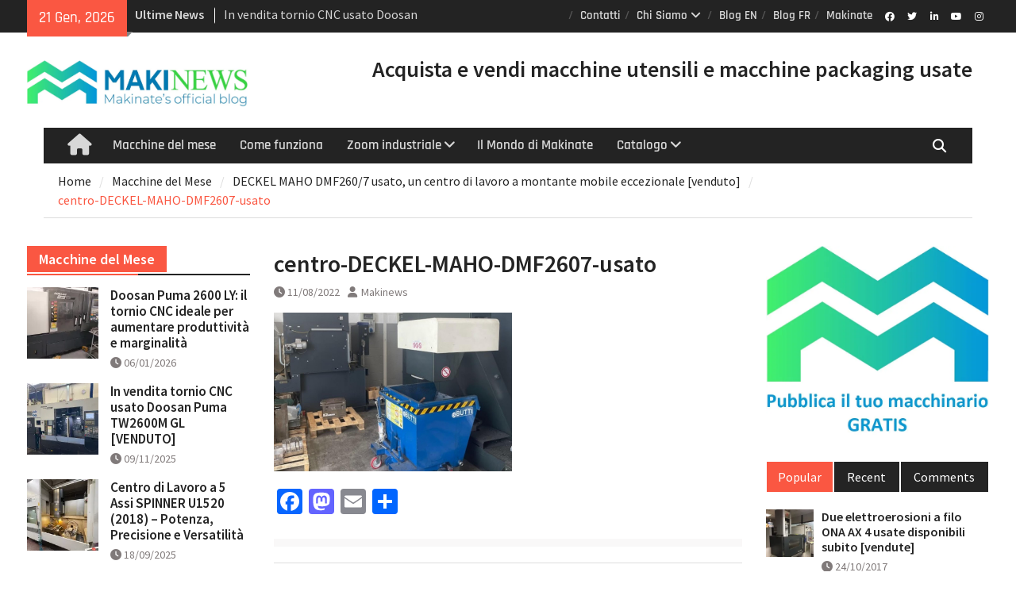

--- FILE ---
content_type: text/html; charset=UTF-8
request_url: https://www.compravendita-macchinari-usati.it/deckel-maho-dmf260-7-usato-centro-di-lavoro-a-montante-mobile/centro-deckel-maho-dmf2607-usato/
body_size: 23410
content:
<!DOCTYPE html> <html lang="it-IT"><head>
		    <meta charset="UTF-8">
	    <meta name="viewport" content="width=device-width, initial-scale=1">
	    <link rel="profile" href="http://gmpg.org/xfn/11">
	    <link rel="pingback" href="https://www.compravendita-macchinari-usati.it/xmlrpc.php">
	    
<meta name='robots' content='index, follow, max-image-preview:large, max-snippet:-1, max-video-preview:-1' />
	<style>img:is([sizes="auto" i], [sizes^="auto," i]) { contain-intrinsic-size: 3000px 1500px }</style>
	
	<!-- This site is optimized with the Yoast SEO plugin v26.6 - https://yoast.com/wordpress/plugins/seo/ -->
	<title>centro-DECKEL-MAHO-DMF2607-usato - Makinews – Compravendita di Macchinari Usati – Il Blog</title>
	<link rel="canonical" href="https://www.compravendita-macchinari-usati.it/deckel-maho-dmf260-7-usato-centro-di-lavoro-a-montante-mobile/centro-deckel-maho-dmf2607-usato/" />
	<meta property="og:locale" content="it_IT" />
	<meta property="og:type" content="article" />
	<meta property="og:title" content="centro-DECKEL-MAHO-DMF2607-usato - Makinews – Compravendita di Macchinari Usati – Il Blog" />
	<meta property="og:url" content="https://www.compravendita-macchinari-usati.it/deckel-maho-dmf260-7-usato-centro-di-lavoro-a-montante-mobile/centro-deckel-maho-dmf2607-usato/" />
	<meta property="og:site_name" content="Makinews – Compravendita di Macchinari Usati – Il Blog" />
	<meta property="article:modified_time" content="2022-08-11T10:18:15+00:00" />
	<meta property="og:image" content="https://www.compravendita-macchinari-usati.it/deckel-maho-dmf260-7-usato-centro-di-lavoro-a-montante-mobile/centro-deckel-maho-dmf2607-usato" />
	<meta property="og:image:width" content="1254" />
	<meta property="og:image:height" content="836" />
	<meta property="og:image:type" content="image/jpeg" />
	<meta name="twitter:card" content="summary_large_image" />
	<script type="application/ld+json" class="yoast-schema-graph">{"@context":"https://schema.org","@graph":[{"@type":"WebPage","@id":"https://www.compravendita-macchinari-usati.it/deckel-maho-dmf260-7-usato-centro-di-lavoro-a-montante-mobile/centro-deckel-maho-dmf2607-usato/","url":"https://www.compravendita-macchinari-usati.it/deckel-maho-dmf260-7-usato-centro-di-lavoro-a-montante-mobile/centro-deckel-maho-dmf2607-usato/","name":"centro-DECKEL-MAHO-DMF2607-usato - Makinews – Compravendita di Macchinari Usati – Il Blog","isPartOf":{"@id":"https://www.compravendita-macchinari-usati.it/#website"},"primaryImageOfPage":{"@id":"https://www.compravendita-macchinari-usati.it/deckel-maho-dmf260-7-usato-centro-di-lavoro-a-montante-mobile/centro-deckel-maho-dmf2607-usato/#primaryimage"},"image":{"@id":"https://www.compravendita-macchinari-usati.it/deckel-maho-dmf260-7-usato-centro-di-lavoro-a-montante-mobile/centro-deckel-maho-dmf2607-usato/#primaryimage"},"thumbnailUrl":"https://i0.wp.com/www.compravendita-macchinari-usati.it/wp-content/uploads/2022/08/centro-DECKEL-MAHO-DMF2607-usato.jpeg?fit=1254%2C836&ssl=1","datePublished":"2022-08-11T10:16:18+00:00","dateModified":"2022-08-11T10:18:15+00:00","breadcrumb":{"@id":"https://www.compravendita-macchinari-usati.it/deckel-maho-dmf260-7-usato-centro-di-lavoro-a-montante-mobile/centro-deckel-maho-dmf2607-usato/#breadcrumb"},"inLanguage":"it-IT","potentialAction":[{"@type":"ReadAction","target":["https://www.compravendita-macchinari-usati.it/deckel-maho-dmf260-7-usato-centro-di-lavoro-a-montante-mobile/centro-deckel-maho-dmf2607-usato/"]}]},{"@type":"ImageObject","inLanguage":"it-IT","@id":"https://www.compravendita-macchinari-usati.it/deckel-maho-dmf260-7-usato-centro-di-lavoro-a-montante-mobile/centro-deckel-maho-dmf2607-usato/#primaryimage","url":"https://i0.wp.com/www.compravendita-macchinari-usati.it/wp-content/uploads/2022/08/centro-DECKEL-MAHO-DMF2607-usato.jpeg?fit=1254%2C836&ssl=1","contentUrl":"https://i0.wp.com/www.compravendita-macchinari-usati.it/wp-content/uploads/2022/08/centro-DECKEL-MAHO-DMF2607-usato.jpeg?fit=1254%2C836&ssl=1"},{"@type":"BreadcrumbList","@id":"https://www.compravendita-macchinari-usati.it/deckel-maho-dmf260-7-usato-centro-di-lavoro-a-montante-mobile/centro-deckel-maho-dmf2607-usato/#breadcrumb","itemListElement":[{"@type":"ListItem","position":1,"name":"DECKEL MAHO DMF260/7 usato, un centro di lavoro a montante mobile eccezionale [venduto]","item":"https://www.compravendita-macchinari-usati.it/deckel-maho-dmf260-7-usato-centro-di-lavoro-a-montante-mobile/"},{"@type":"ListItem","position":2,"name":"centro-DECKEL-MAHO-DMF2607-usato"}]},{"@type":"WebSite","@id":"https://www.compravendita-macchinari-usati.it/#website","url":"https://www.compravendita-macchinari-usati.it/","name":"Makinews – Compravendita di Macchinari Usati – Il Blog","description":"Consigli utili per la compravendita di macchinari industriali usati","publisher":{"@id":"https://www.compravendita-macchinari-usati.it/#organization"},"potentialAction":[{"@type":"SearchAction","target":{"@type":"EntryPoint","urlTemplate":"https://www.compravendita-macchinari-usati.it/?s={search_term_string}"},"query-input":{"@type":"PropertyValueSpecification","valueRequired":true,"valueName":"search_term_string"}}],"inLanguage":"it-IT"},{"@type":"Organization","@id":"https://www.compravendita-macchinari-usati.it/#organization","name":"Makinate","url":"https://www.compravendita-macchinari-usati.it/","logo":{"@type":"ImageObject","inLanguage":"it-IT","@id":"https://www.compravendita-macchinari-usati.it/#/schema/logo/image/","url":"https://i0.wp.com/www.compravendita-macchinari-usati.it/wp-content/uploads/2022/03/logo-makinews.jpg?fit=1343%2C279&ssl=1","contentUrl":"https://i0.wp.com/www.compravendita-macchinari-usati.it/wp-content/uploads/2022/03/logo-makinews.jpg?fit=1343%2C279&ssl=1","width":1343,"height":279,"caption":"Makinate"},"image":{"@id":"https://www.compravendita-macchinari-usati.it/#/schema/logo/image/"}}]}</script>
	<!-- / Yoast SEO plugin. -->


<link rel='dns-prefetch' href='//static.addtoany.com' />
<link rel='dns-prefetch' href='//secure.gravatar.com' />
<link rel='dns-prefetch' href='//www.googletagmanager.com' />
<link rel='dns-prefetch' href='//stats.wp.com' />
<link rel='dns-prefetch' href='//v0.wordpress.com' />
<link rel='dns-prefetch' href='//widgets.wp.com' />
<link rel='dns-prefetch' href='//s0.wp.com' />
<link rel='dns-prefetch' href='//0.gravatar.com' />
<link rel='dns-prefetch' href='//1.gravatar.com' />
<link rel='dns-prefetch' href='//2.gravatar.com' />
<link rel='preconnect' href='//i0.wp.com' />
<link rel="alternate" type="application/rss+xml" title="Makinews – Compravendita di Macchinari Usati – Il Blog &raquo; Feed" href="https://www.compravendita-macchinari-usati.it/feed/" />
<link rel="alternate" type="application/rss+xml" title="Makinews – Compravendita di Macchinari Usati – Il Blog &raquo; Feed dei commenti" href="https://www.compravendita-macchinari-usati.it/comments/feed/" />
<link rel="alternate" type="application/rss+xml" title="Makinews – Compravendita di Macchinari Usati – Il Blog &raquo; centro-DECKEL-MAHO-DMF2607-usato Feed dei commenti" href="https://www.compravendita-macchinari-usati.it/deckel-maho-dmf260-7-usato-centro-di-lavoro-a-montante-mobile/centro-deckel-maho-dmf2607-usato/feed/" />
<script type="text/javascript">
/* <![CDATA[ */
window._wpemojiSettings = {"baseUrl":"https:\/\/s.w.org\/images\/core\/emoji\/16.0.1\/72x72\/","ext":".png","svgUrl":"https:\/\/s.w.org\/images\/core\/emoji\/16.0.1\/svg\/","svgExt":".svg","source":{"concatemoji":"https:\/\/www.compravendita-macchinari-usati.it\/wp-includes\/js\/wp-emoji-release.min.js?ver=6.8.3"}};
/*! This file is auto-generated */
!function(s,n){var o,i,e;function c(e){try{var t={supportTests:e,timestamp:(new Date).valueOf()};sessionStorage.setItem(o,JSON.stringify(t))}catch(e){}}function p(e,t,n){e.clearRect(0,0,e.canvas.width,e.canvas.height),e.fillText(t,0,0);var t=new Uint32Array(e.getImageData(0,0,e.canvas.width,e.canvas.height).data),a=(e.clearRect(0,0,e.canvas.width,e.canvas.height),e.fillText(n,0,0),new Uint32Array(e.getImageData(0,0,e.canvas.width,e.canvas.height).data));return t.every(function(e,t){return e===a[t]})}function u(e,t){e.clearRect(0,0,e.canvas.width,e.canvas.height),e.fillText(t,0,0);for(var n=e.getImageData(16,16,1,1),a=0;a<n.data.length;a++)if(0!==n.data[a])return!1;return!0}function f(e,t,n,a){switch(t){case"flag":return n(e,"\ud83c\udff3\ufe0f\u200d\u26a7\ufe0f","\ud83c\udff3\ufe0f\u200b\u26a7\ufe0f")?!1:!n(e,"\ud83c\udde8\ud83c\uddf6","\ud83c\udde8\u200b\ud83c\uddf6")&&!n(e,"\ud83c\udff4\udb40\udc67\udb40\udc62\udb40\udc65\udb40\udc6e\udb40\udc67\udb40\udc7f","\ud83c\udff4\u200b\udb40\udc67\u200b\udb40\udc62\u200b\udb40\udc65\u200b\udb40\udc6e\u200b\udb40\udc67\u200b\udb40\udc7f");case"emoji":return!a(e,"\ud83e\udedf")}return!1}function g(e,t,n,a){var r="undefined"!=typeof WorkerGlobalScope&&self instanceof WorkerGlobalScope?new OffscreenCanvas(300,150):s.createElement("canvas"),o=r.getContext("2d",{willReadFrequently:!0}),i=(o.textBaseline="top",o.font="600 32px Arial",{});return e.forEach(function(e){i[e]=t(o,e,n,a)}),i}function t(e){var t=s.createElement("script");t.src=e,t.defer=!0,s.head.appendChild(t)}"undefined"!=typeof Promise&&(o="wpEmojiSettingsSupports",i=["flag","emoji"],n.supports={everything:!0,everythingExceptFlag:!0},e=new Promise(function(e){s.addEventListener("DOMContentLoaded",e,{once:!0})}),new Promise(function(t){var n=function(){try{var e=JSON.parse(sessionStorage.getItem(o));if("object"==typeof e&&"number"==typeof e.timestamp&&(new Date).valueOf()<e.timestamp+604800&&"object"==typeof e.supportTests)return e.supportTests}catch(e){}return null}();if(!n){if("undefined"!=typeof Worker&&"undefined"!=typeof OffscreenCanvas&&"undefined"!=typeof URL&&URL.createObjectURL&&"undefined"!=typeof Blob)try{var e="postMessage("+g.toString()+"("+[JSON.stringify(i),f.toString(),p.toString(),u.toString()].join(",")+"));",a=new Blob([e],{type:"text/javascript"}),r=new Worker(URL.createObjectURL(a),{name:"wpTestEmojiSupports"});return void(r.onmessage=function(e){c(n=e.data),r.terminate(),t(n)})}catch(e){}c(n=g(i,f,p,u))}t(n)}).then(function(e){for(var t in e)n.supports[t]=e[t],n.supports.everything=n.supports.everything&&n.supports[t],"flag"!==t&&(n.supports.everythingExceptFlag=n.supports.everythingExceptFlag&&n.supports[t]);n.supports.everythingExceptFlag=n.supports.everythingExceptFlag&&!n.supports.flag,n.DOMReady=!1,n.readyCallback=function(){n.DOMReady=!0}}).then(function(){return e}).then(function(){var e;n.supports.everything||(n.readyCallback(),(e=n.source||{}).concatemoji?t(e.concatemoji):e.wpemoji&&e.twemoji&&(t(e.twemoji),t(e.wpemoji)))}))}((window,document),window._wpemojiSettings);
/* ]]> */
</script>
<style id='wp-emoji-styles-inline-css' type='text/css'>

	img.wp-smiley, img.emoji {
		display: inline !important;
		border: none !important;
		box-shadow: none !important;
		height: 1em !important;
		width: 1em !important;
		margin: 0 0.07em !important;
		vertical-align: -0.1em !important;
		background: none !important;
		padding: 0 !important;
	}
</style>
<link rel='stylesheet' id='wp-block-library-css' href='https://www.compravendita-macchinari-usati.it/wp-includes/css/dist/block-library/style.min.css?ver=6.8.3' type='text/css' media='all' />
<style id='wp-block-library-theme-inline-css' type='text/css'>
.wp-block-audio :where(figcaption){color:#555;font-size:13px;text-align:center}.is-dark-theme .wp-block-audio :where(figcaption){color:#ffffffa6}.wp-block-audio{margin:0 0 1em}.wp-block-code{border:1px solid #ccc;border-radius:4px;font-family:Menlo,Consolas,monaco,monospace;padding:.8em 1em}.wp-block-embed :where(figcaption){color:#555;font-size:13px;text-align:center}.is-dark-theme .wp-block-embed :where(figcaption){color:#ffffffa6}.wp-block-embed{margin:0 0 1em}.blocks-gallery-caption{color:#555;font-size:13px;text-align:center}.is-dark-theme .blocks-gallery-caption{color:#ffffffa6}:root :where(.wp-block-image figcaption){color:#555;font-size:13px;text-align:center}.is-dark-theme :root :where(.wp-block-image figcaption){color:#ffffffa6}.wp-block-image{margin:0 0 1em}.wp-block-pullquote{border-bottom:4px solid;border-top:4px solid;color:currentColor;margin-bottom:1.75em}.wp-block-pullquote cite,.wp-block-pullquote footer,.wp-block-pullquote__citation{color:currentColor;font-size:.8125em;font-style:normal;text-transform:uppercase}.wp-block-quote{border-left:.25em solid;margin:0 0 1.75em;padding-left:1em}.wp-block-quote cite,.wp-block-quote footer{color:currentColor;font-size:.8125em;font-style:normal;position:relative}.wp-block-quote:where(.has-text-align-right){border-left:none;border-right:.25em solid;padding-left:0;padding-right:1em}.wp-block-quote:where(.has-text-align-center){border:none;padding-left:0}.wp-block-quote.is-large,.wp-block-quote.is-style-large,.wp-block-quote:where(.is-style-plain){border:none}.wp-block-search .wp-block-search__label{font-weight:700}.wp-block-search__button{border:1px solid #ccc;padding:.375em .625em}:where(.wp-block-group.has-background){padding:1.25em 2.375em}.wp-block-separator.has-css-opacity{opacity:.4}.wp-block-separator{border:none;border-bottom:2px solid;margin-left:auto;margin-right:auto}.wp-block-separator.has-alpha-channel-opacity{opacity:1}.wp-block-separator:not(.is-style-wide):not(.is-style-dots){width:100px}.wp-block-separator.has-background:not(.is-style-dots){border-bottom:none;height:1px}.wp-block-separator.has-background:not(.is-style-wide):not(.is-style-dots){height:2px}.wp-block-table{margin:0 0 1em}.wp-block-table td,.wp-block-table th{word-break:normal}.wp-block-table :where(figcaption){color:#555;font-size:13px;text-align:center}.is-dark-theme .wp-block-table :where(figcaption){color:#ffffffa6}.wp-block-video :where(figcaption){color:#555;font-size:13px;text-align:center}.is-dark-theme .wp-block-video :where(figcaption){color:#ffffffa6}.wp-block-video{margin:0 0 1em}:root :where(.wp-block-template-part.has-background){margin-bottom:0;margin-top:0;padding:1.25em 2.375em}
</style>
<style id='classic-theme-styles-inline-css' type='text/css'>
/*! This file is auto-generated */
.wp-block-button__link{color:#fff;background-color:#32373c;border-radius:9999px;box-shadow:none;text-decoration:none;padding:calc(.667em + 2px) calc(1.333em + 2px);font-size:1.125em}.wp-block-file__button{background:#32373c;color:#fff;text-decoration:none}
</style>
<link rel='stylesheet' id='wp-components-css' href='https://www.compravendita-macchinari-usati.it/wp-includes/css/dist/components/style.min.css?ver=6.8.3' type='text/css' media='all' />
<link rel='stylesheet' id='wp-preferences-css' href='https://www.compravendita-macchinari-usati.it/wp-includes/css/dist/preferences/style.min.css?ver=6.8.3' type='text/css' media='all' />
<link rel='stylesheet' id='wp-block-editor-css' href='https://www.compravendita-macchinari-usati.it/wp-includes/css/dist/block-editor/style.min.css?ver=6.8.3' type='text/css' media='all' />
<link rel='stylesheet' id='popup-maker-block-library-style-css' href='https://www.compravendita-macchinari-usati.it/wp-content/plugins/popup-maker/dist/packages/block-library-style.css?ver=dbea705cfafe089d65f1' type='text/css' media='all' />
<style id='pdfemb-pdf-embedder-viewer-style-inline-css' type='text/css'>
.wp-block-pdfemb-pdf-embedder-viewer{max-width:none}

</style>
<link rel='stylesheet' id='mediaelement-css' href='https://www.compravendita-macchinari-usati.it/wp-includes/js/mediaelement/mediaelementplayer-legacy.min.css?ver=4.2.17' type='text/css' media='all' />
<link rel='stylesheet' id='wp-mediaelement-css' href='https://www.compravendita-macchinari-usati.it/wp-includes/js/mediaelement/wp-mediaelement.min.css?ver=6.8.3' type='text/css' media='all' />
<style id='jetpack-sharing-buttons-style-inline-css' type='text/css'>
.jetpack-sharing-buttons__services-list{display:flex;flex-direction:row;flex-wrap:wrap;gap:0;list-style-type:none;margin:5px;padding:0}.jetpack-sharing-buttons__services-list.has-small-icon-size{font-size:12px}.jetpack-sharing-buttons__services-list.has-normal-icon-size{font-size:16px}.jetpack-sharing-buttons__services-list.has-large-icon-size{font-size:24px}.jetpack-sharing-buttons__services-list.has-huge-icon-size{font-size:36px}@media print{.jetpack-sharing-buttons__services-list{display:none!important}}.editor-styles-wrapper .wp-block-jetpack-sharing-buttons{gap:0;padding-inline-start:0}ul.jetpack-sharing-buttons__services-list.has-background{padding:1.25em 2.375em}
</style>
<style id='global-styles-inline-css' type='text/css'>
:root{--wp--preset--aspect-ratio--square: 1;--wp--preset--aspect-ratio--4-3: 4/3;--wp--preset--aspect-ratio--3-4: 3/4;--wp--preset--aspect-ratio--3-2: 3/2;--wp--preset--aspect-ratio--2-3: 2/3;--wp--preset--aspect-ratio--16-9: 16/9;--wp--preset--aspect-ratio--9-16: 9/16;--wp--preset--color--black: #111111;--wp--preset--color--cyan-bluish-gray: #abb8c3;--wp--preset--color--white: #ffffff;--wp--preset--color--pale-pink: #f78da7;--wp--preset--color--vivid-red: #cf2e2e;--wp--preset--color--luminous-vivid-orange: #ff6900;--wp--preset--color--luminous-vivid-amber: #fcb900;--wp--preset--color--light-green-cyan: #7bdcb5;--wp--preset--color--vivid-green-cyan: #00d084;--wp--preset--color--pale-cyan-blue: #8ed1fc;--wp--preset--color--vivid-cyan-blue: #0693e3;--wp--preset--color--vivid-purple: #9b51e0;--wp--preset--color--gray: #f4f4f4;--wp--preset--color--blue: #1b8be0;--wp--preset--color--orange: #fa5742;--wp--preset--gradient--vivid-cyan-blue-to-vivid-purple: linear-gradient(135deg,rgba(6,147,227,1) 0%,rgb(155,81,224) 100%);--wp--preset--gradient--light-green-cyan-to-vivid-green-cyan: linear-gradient(135deg,rgb(122,220,180) 0%,rgb(0,208,130) 100%);--wp--preset--gradient--luminous-vivid-amber-to-luminous-vivid-orange: linear-gradient(135deg,rgba(252,185,0,1) 0%,rgba(255,105,0,1) 100%);--wp--preset--gradient--luminous-vivid-orange-to-vivid-red: linear-gradient(135deg,rgba(255,105,0,1) 0%,rgb(207,46,46) 100%);--wp--preset--gradient--very-light-gray-to-cyan-bluish-gray: linear-gradient(135deg,rgb(238,238,238) 0%,rgb(169,184,195) 100%);--wp--preset--gradient--cool-to-warm-spectrum: linear-gradient(135deg,rgb(74,234,220) 0%,rgb(151,120,209) 20%,rgb(207,42,186) 40%,rgb(238,44,130) 60%,rgb(251,105,98) 80%,rgb(254,248,76) 100%);--wp--preset--gradient--blush-light-purple: linear-gradient(135deg,rgb(255,206,236) 0%,rgb(152,150,240) 100%);--wp--preset--gradient--blush-bordeaux: linear-gradient(135deg,rgb(254,205,165) 0%,rgb(254,45,45) 50%,rgb(107,0,62) 100%);--wp--preset--gradient--luminous-dusk: linear-gradient(135deg,rgb(255,203,112) 0%,rgb(199,81,192) 50%,rgb(65,88,208) 100%);--wp--preset--gradient--pale-ocean: linear-gradient(135deg,rgb(255,245,203) 0%,rgb(182,227,212) 50%,rgb(51,167,181) 100%);--wp--preset--gradient--electric-grass: linear-gradient(135deg,rgb(202,248,128) 0%,rgb(113,206,126) 100%);--wp--preset--gradient--midnight: linear-gradient(135deg,rgb(2,3,129) 0%,rgb(40,116,252) 100%);--wp--preset--font-size--small: 14px;--wp--preset--font-size--medium: 20px;--wp--preset--font-size--large: 42px;--wp--preset--font-size--x-large: 42px;--wp--preset--font-size--normal: 18px;--wp--preset--font-size--huge: 54px;--wp--preset--spacing--20: 0.44rem;--wp--preset--spacing--30: 0.67rem;--wp--preset--spacing--40: 1rem;--wp--preset--spacing--50: 1.5rem;--wp--preset--spacing--60: 2.25rem;--wp--preset--spacing--70: 3.38rem;--wp--preset--spacing--80: 5.06rem;--wp--preset--shadow--natural: 6px 6px 9px rgba(0, 0, 0, 0.2);--wp--preset--shadow--deep: 12px 12px 50px rgba(0, 0, 0, 0.4);--wp--preset--shadow--sharp: 6px 6px 0px rgba(0, 0, 0, 0.2);--wp--preset--shadow--outlined: 6px 6px 0px -3px rgba(255, 255, 255, 1), 6px 6px rgba(0, 0, 0, 1);--wp--preset--shadow--crisp: 6px 6px 0px rgba(0, 0, 0, 1);}:where(.is-layout-flex){gap: 0.5em;}:where(.is-layout-grid){gap: 0.5em;}body .is-layout-flex{display: flex;}.is-layout-flex{flex-wrap: wrap;align-items: center;}.is-layout-flex > :is(*, div){margin: 0;}body .is-layout-grid{display: grid;}.is-layout-grid > :is(*, div){margin: 0;}:where(.wp-block-columns.is-layout-flex){gap: 2em;}:where(.wp-block-columns.is-layout-grid){gap: 2em;}:where(.wp-block-post-template.is-layout-flex){gap: 1.25em;}:where(.wp-block-post-template.is-layout-grid){gap: 1.25em;}.has-black-color{color: var(--wp--preset--color--black) !important;}.has-cyan-bluish-gray-color{color: var(--wp--preset--color--cyan-bluish-gray) !important;}.has-white-color{color: var(--wp--preset--color--white) !important;}.has-pale-pink-color{color: var(--wp--preset--color--pale-pink) !important;}.has-vivid-red-color{color: var(--wp--preset--color--vivid-red) !important;}.has-luminous-vivid-orange-color{color: var(--wp--preset--color--luminous-vivid-orange) !important;}.has-luminous-vivid-amber-color{color: var(--wp--preset--color--luminous-vivid-amber) !important;}.has-light-green-cyan-color{color: var(--wp--preset--color--light-green-cyan) !important;}.has-vivid-green-cyan-color{color: var(--wp--preset--color--vivid-green-cyan) !important;}.has-pale-cyan-blue-color{color: var(--wp--preset--color--pale-cyan-blue) !important;}.has-vivid-cyan-blue-color{color: var(--wp--preset--color--vivid-cyan-blue) !important;}.has-vivid-purple-color{color: var(--wp--preset--color--vivid-purple) !important;}.has-black-background-color{background-color: var(--wp--preset--color--black) !important;}.has-cyan-bluish-gray-background-color{background-color: var(--wp--preset--color--cyan-bluish-gray) !important;}.has-white-background-color{background-color: var(--wp--preset--color--white) !important;}.has-pale-pink-background-color{background-color: var(--wp--preset--color--pale-pink) !important;}.has-vivid-red-background-color{background-color: var(--wp--preset--color--vivid-red) !important;}.has-luminous-vivid-orange-background-color{background-color: var(--wp--preset--color--luminous-vivid-orange) !important;}.has-luminous-vivid-amber-background-color{background-color: var(--wp--preset--color--luminous-vivid-amber) !important;}.has-light-green-cyan-background-color{background-color: var(--wp--preset--color--light-green-cyan) !important;}.has-vivid-green-cyan-background-color{background-color: var(--wp--preset--color--vivid-green-cyan) !important;}.has-pale-cyan-blue-background-color{background-color: var(--wp--preset--color--pale-cyan-blue) !important;}.has-vivid-cyan-blue-background-color{background-color: var(--wp--preset--color--vivid-cyan-blue) !important;}.has-vivid-purple-background-color{background-color: var(--wp--preset--color--vivid-purple) !important;}.has-black-border-color{border-color: var(--wp--preset--color--black) !important;}.has-cyan-bluish-gray-border-color{border-color: var(--wp--preset--color--cyan-bluish-gray) !important;}.has-white-border-color{border-color: var(--wp--preset--color--white) !important;}.has-pale-pink-border-color{border-color: var(--wp--preset--color--pale-pink) !important;}.has-vivid-red-border-color{border-color: var(--wp--preset--color--vivid-red) !important;}.has-luminous-vivid-orange-border-color{border-color: var(--wp--preset--color--luminous-vivid-orange) !important;}.has-luminous-vivid-amber-border-color{border-color: var(--wp--preset--color--luminous-vivid-amber) !important;}.has-light-green-cyan-border-color{border-color: var(--wp--preset--color--light-green-cyan) !important;}.has-vivid-green-cyan-border-color{border-color: var(--wp--preset--color--vivid-green-cyan) !important;}.has-pale-cyan-blue-border-color{border-color: var(--wp--preset--color--pale-cyan-blue) !important;}.has-vivid-cyan-blue-border-color{border-color: var(--wp--preset--color--vivid-cyan-blue) !important;}.has-vivid-purple-border-color{border-color: var(--wp--preset--color--vivid-purple) !important;}.has-vivid-cyan-blue-to-vivid-purple-gradient-background{background: var(--wp--preset--gradient--vivid-cyan-blue-to-vivid-purple) !important;}.has-light-green-cyan-to-vivid-green-cyan-gradient-background{background: var(--wp--preset--gradient--light-green-cyan-to-vivid-green-cyan) !important;}.has-luminous-vivid-amber-to-luminous-vivid-orange-gradient-background{background: var(--wp--preset--gradient--luminous-vivid-amber-to-luminous-vivid-orange) !important;}.has-luminous-vivid-orange-to-vivid-red-gradient-background{background: var(--wp--preset--gradient--luminous-vivid-orange-to-vivid-red) !important;}.has-very-light-gray-to-cyan-bluish-gray-gradient-background{background: var(--wp--preset--gradient--very-light-gray-to-cyan-bluish-gray) !important;}.has-cool-to-warm-spectrum-gradient-background{background: var(--wp--preset--gradient--cool-to-warm-spectrum) !important;}.has-blush-light-purple-gradient-background{background: var(--wp--preset--gradient--blush-light-purple) !important;}.has-blush-bordeaux-gradient-background{background: var(--wp--preset--gradient--blush-bordeaux) !important;}.has-luminous-dusk-gradient-background{background: var(--wp--preset--gradient--luminous-dusk) !important;}.has-pale-ocean-gradient-background{background: var(--wp--preset--gradient--pale-ocean) !important;}.has-electric-grass-gradient-background{background: var(--wp--preset--gradient--electric-grass) !important;}.has-midnight-gradient-background{background: var(--wp--preset--gradient--midnight) !important;}.has-small-font-size{font-size: var(--wp--preset--font-size--small) !important;}.has-medium-font-size{font-size: var(--wp--preset--font-size--medium) !important;}.has-large-font-size{font-size: var(--wp--preset--font-size--large) !important;}.has-x-large-font-size{font-size: var(--wp--preset--font-size--x-large) !important;}
:where(.wp-block-post-template.is-layout-flex){gap: 1.25em;}:where(.wp-block-post-template.is-layout-grid){gap: 1.25em;}
:where(.wp-block-columns.is-layout-flex){gap: 2em;}:where(.wp-block-columns.is-layout-grid){gap: 2em;}
:root :where(.wp-block-pullquote){font-size: 1.5em;line-height: 1.6;}
</style>
<link rel='stylesheet' id='contact-form-7-css' href='https://www.compravendita-macchinari-usati.it/wp-content/plugins/contact-form-7/includes/css/styles.css?ver=6.1.4' type='text/css' media='all' />
<link rel='stylesheet' id='SFSImainCss-css' href='https://www.compravendita-macchinari-usati.it/wp-content/plugins/ultimate-social-media-icons/css/sfsi-style.css?ver=2.9.6' type='text/css' media='all' />
<link rel='stylesheet' id='bigger-picture-css' href='https://www.compravendita-macchinari-usati.it/wp-content/plugins/youtube-channel/assets/lib/bigger-picture/css/bigger-picture.min.css?ver=3.25.2' type='text/css' media='all' />
<link rel='stylesheet' id='youtube-channel-css' href='https://www.compravendita-macchinari-usati.it/wp-content/plugins/youtube-channel/assets/css/youtube-channel.min.css?ver=3.25.2' type='text/css' media='all' />
<link rel='stylesheet' id='font-awesome-5-css' href='https://www.compravendita-macchinari-usati.it/wp-content/plugins/beaver-builder-lite-version/fonts/fontawesome/5.15.4/css/all.min.css?ver=2.9.4.2' type='text/css' media='all' />
<link rel='stylesheet' id='font-awesome-css' href='https://www.compravendita-macchinari-usati.it/wp-content/plugins/beaver-builder-lite-version/fonts/fontawesome/5.15.4/css/v4-shims.min.css?ver=2.9.4.2' type='text/css' media='all' />
<link rel='stylesheet' id='magazine-plus-google-fonts-css' href='https://www.compravendita-macchinari-usati.it/wp-content/fonts/74ba4d5dbad2ff700e3fdd59dea9cb9d.css' type='text/css' media='all' />
<link rel='stylesheet' id='magazine-plus-style-css' href='https://www.compravendita-macchinari-usati.it/wp-content/themes/magazine-plus/style.css?ver=20250702-124020' type='text/css' media='all' />
<link rel='stylesheet' id='magazine-plus-block-style-css' href='https://www.compravendita-macchinari-usati.it/wp-content/themes/magazine-plus/css/blocks.css?ver=20250702-124020' type='text/css' media='all' />
<link rel='stylesheet' id='jetpack_likes-css' href='https://www.compravendita-macchinari-usati.it/wp-content/plugins/jetpack/modules/likes/style.css?ver=15.3.1' type='text/css' media='all' />
<link rel='stylesheet' id='addtoany-css' href='https://www.compravendita-macchinari-usati.it/wp-content/plugins/add-to-any/addtoany.min.css?ver=1.16' type='text/css' media='all' />
<link rel='stylesheet' id='forget-about-shortcode-buttons-css' href='https://www.compravendita-macchinari-usati.it/wp-content/plugins/forget-about-shortcode-buttons/public/css/button-styles.css?ver=2.1.3' type='text/css' media='all' />
<link rel='stylesheet' id='__EPYT__style-css' href='https://www.compravendita-macchinari-usati.it/wp-content/plugins/youtube-embed-plus/styles/ytprefs.min.css?ver=14.2.4' type='text/css' media='all' />
<style id='__EPYT__style-inline-css' type='text/css'>

                .epyt-gallery-thumb {
                        width: 33.333%;
                }
                
</style>
<script type="text/javascript" id="addtoany-core-js-before">
/* <![CDATA[ */
window.a2a_config=window.a2a_config||{};a2a_config.callbacks=[];a2a_config.overlays=[];a2a_config.templates={};a2a_localize = {
	Share: "Condividi",
	Save: "Salva",
	Subscribe: "Abbonati",
	Email: "Email",
	Bookmark: "Segnalibro",
	ShowAll: "espandi",
	ShowLess: "comprimi",
	FindServices: "Trova servizi",
	FindAnyServiceToAddTo: "Trova subito un servizio da aggiungere",
	PoweredBy: "Powered by",
	ShareViaEmail: "Condividi via email",
	SubscribeViaEmail: "Iscriviti via email",
	BookmarkInYourBrowser: "Aggiungi ai segnalibri",
	BookmarkInstructions: "Premi Ctrl+D o \u2318+D per mettere questa pagina nei preferiti",
	AddToYourFavorites: "Aggiungi ai favoriti",
	SendFromWebOrProgram: "Invia da qualsiasi indirizzo email o programma di posta elettronica",
	EmailProgram: "Programma di posta elettronica",
	More: "Di più&#8230;",
	ThanksForSharing: "Grazie per la condivisione!",
	ThanksForFollowing: "Thanks for following!"
};
/* ]]> */
</script>
<script type="text/javascript" defer src="https://static.addtoany.com/menu/page.js" id="addtoany-core-js"></script>
<script type="text/javascript" src="https://www.compravendita-macchinari-usati.it/wp-includes/js/jquery/jquery.min.js?ver=3.7.1" id="jquery-core-js"></script>
<script type="text/javascript" src="https://www.compravendita-macchinari-usati.it/wp-includes/js/jquery/jquery-migrate.min.js?ver=3.4.1" id="jquery-migrate-js"></script>
<script type="text/javascript" defer src="https://www.compravendita-macchinari-usati.it/wp-content/plugins/add-to-any/addtoany.min.js?ver=1.1" id="addtoany-jquery-js"></script>

<!-- Snippet del tag Google (gtag.js) aggiunto da Site Kit -->
<!-- Snippet Google Analytics aggiunto da Site Kit -->
<script type="text/javascript" src="https://www.googletagmanager.com/gtag/js?id=GT-PHCGDPG" id="google_gtagjs-js" async></script>
<script type="text/javascript" id="google_gtagjs-js-after">
/* <![CDATA[ */
window.dataLayer = window.dataLayer || [];function gtag(){dataLayer.push(arguments);}
gtag("set","linker",{"domains":["www.compravendita-macchinari-usati.it"]});
gtag("js", new Date());
gtag("set", "developer_id.dZTNiMT", true);
gtag("config", "GT-PHCGDPG");
 window._googlesitekit = window._googlesitekit || {}; window._googlesitekit.throttledEvents = []; window._googlesitekit.gtagEvent = (name, data) => { var key = JSON.stringify( { name, data } ); if ( !! window._googlesitekit.throttledEvents[ key ] ) { return; } window._googlesitekit.throttledEvents[ key ] = true; setTimeout( () => { delete window._googlesitekit.throttledEvents[ key ]; }, 5 ); gtag( "event", name, { ...data, event_source: "site-kit" } ); }; 
/* ]]> */
</script>
<script type="text/javascript" id="__ytprefs__-js-extra">
/* <![CDATA[ */
var _EPYT_ = {"ajaxurl":"https:\/\/www.compravendita-macchinari-usati.it\/wp-admin\/admin-ajax.php","security":"fc340cc2a2","gallery_scrolloffset":"20","eppathtoscripts":"https:\/\/www.compravendita-macchinari-usati.it\/wp-content\/plugins\/youtube-embed-plus\/scripts\/","eppath":"https:\/\/www.compravendita-macchinari-usati.it\/wp-content\/plugins\/youtube-embed-plus\/","epresponsiveselector":"[\"iframe.__youtube_prefs_widget__\"]","epdovol":"1","version":"14.2.4","evselector":"iframe.__youtube_prefs__[src], iframe[src*=\"youtube.com\/embed\/\"], iframe[src*=\"youtube-nocookie.com\/embed\/\"]","ajax_compat":"","maxres_facade":"eager","ytapi_load":"light","pause_others":"","stopMobileBuffer":"1","facade_mode":"","not_live_on_channel":""};
/* ]]> */
</script>
<script type="text/javascript" src="https://www.compravendita-macchinari-usati.it/wp-content/plugins/youtube-embed-plus/scripts/ytprefs.min.js?ver=14.2.4" id="__ytprefs__-js"></script>
<link rel="https://api.w.org/" href="https://www.compravendita-macchinari-usati.it/wp-json/" /><link rel="alternate" title="JSON" type="application/json" href="https://www.compravendita-macchinari-usati.it/wp-json/wp/v2/media/3213" /><link rel="EditURI" type="application/rsd+xml" title="RSD" href="https://www.compravendita-macchinari-usati.it/xmlrpc.php?rsd" />
<meta name="generator" content="WordPress 6.8.3" />
<link rel='shortlink' href='https://wp.me/a8YdDI-PP' />
<link rel="alternate" title="oEmbed (JSON)" type="application/json+oembed" href="https://www.compravendita-macchinari-usati.it/wp-json/oembed/1.0/embed?url=https%3A%2F%2Fwww.compravendita-macchinari-usati.it%2Fdeckel-maho-dmf260-7-usato-centro-di-lavoro-a-montante-mobile%2Fcentro-deckel-maho-dmf2607-usato%2F" />
<link rel="alternate" title="oEmbed (XML)" type="text/xml+oembed" href="https://www.compravendita-macchinari-usati.it/wp-json/oembed/1.0/embed?url=https%3A%2F%2Fwww.compravendita-macchinari-usati.it%2Fdeckel-maho-dmf260-7-usato-centro-di-lavoro-a-montante-mobile%2Fcentro-deckel-maho-dmf2607-usato%2F&#038;format=xml" />
<meta name="generator" content="Site Kit by Google 1.168.0" /><link rel="stylesheet" href="https://cdnjs.cloudflare.com/ajax/libs/font-awesome/6.4.0/css/all.min.css" /><script type="text/javascript">//<![CDATA[
  function external_links_in_new_windows_loop() {
    if (!document.links) {
      document.links = document.getElementsByTagName('a');
    }
    var change_link = false;
    var force = 'http:// https://';
    var ignore = '';

    for (var t=0; t<document.links.length; t++) {
      var all_links = document.links[t];
      change_link = false;
      
      if(document.links[t].hasAttribute('onClick') == false) {
        // forced if the address starts with http (or also https), but does not link to the current domain
        if(all_links.href.search(/^http/) != -1 && all_links.href.search('www.compravendita-macchinari-usati.it') == -1 && all_links.href.search(/^#/) == -1) {
          // console.log('Changed ' + all_links.href);
          change_link = true;
        }
          
        if(force != '' && all_links.href.search(force) != -1) {
          // forced
          // console.log('force ' + all_links.href);
          change_link = true;
        }
        
        if(ignore != '' && all_links.href.search(ignore) != -1) {
          // console.log('ignore ' + all_links.href);
          // ignored
          change_link = false;
        }

        if(change_link == true) {
          // console.log('Changed ' + all_links.href);
          document.links[t].setAttribute('onClick', 'javascript:window.open(\'' + all_links.href.replace(/'/g, '') + '\', \'_blank\', \'noopener\'); return false;');
          document.links[t].removeAttribute('target');
        }
      }
    }
  }
  
  // Load
  function external_links_in_new_windows_load(func)
  {  
    var oldonload = window.onload;
    if (typeof window.onload != 'function'){
      window.onload = func;
    } else {
      window.onload = function(){
        oldonload();
        func();
      }
    }
  }

  external_links_in_new_windows_load(external_links_in_new_windows_loop);
  //]]></script>

<meta name="follow.[base64]" content="UcEW712slk5a43RscrAR"/>	<style>img#wpstats{display:none}</style>
		<style type="text/css" id="custom-background-css">
body.custom-background { background-color: #ffffff; }
</style>
	<link rel="icon" href="https://i0.wp.com/www.compravendita-macchinari-usati.it/wp-content/uploads/2022/04/cropped-favicon-makinate-1.png?fit=32%2C32&#038;ssl=1" sizes="32x32" />
<link rel="icon" href="https://i0.wp.com/www.compravendita-macchinari-usati.it/wp-content/uploads/2022/04/cropped-favicon-makinate-1.png?fit=192%2C192&#038;ssl=1" sizes="192x192" />
<link rel="apple-touch-icon" href="https://i0.wp.com/www.compravendita-macchinari-usati.it/wp-content/uploads/2022/04/cropped-favicon-makinate-1.png?fit=180%2C180&#038;ssl=1" />
<meta name="msapplication-TileImage" content="https://i0.wp.com/www.compravendita-macchinari-usati.it/wp-content/uploads/2022/04/cropped-favicon-makinate-1.png?fit=270%2C270&#038;ssl=1" />
		<style type="text/css" id="wp-custom-css">
			body.category .page-header { display: none; }		</style>
		</head>

<body class="attachment wp-singular attachment-template-default single single-attachment postid-3213 attachmentid-3213 attachment-jpeg custom-background wp-custom-logo wp-embed-responsive wp-theme-magazine-plus fl-builder-lite-2-9-4-2 fl-no-js sfsi_actvite_theme_default global-layout-three-columns three-columns-enabled header-social-active">

	
	<div id="page" class="hfeed site"><a class="skip-link screen-reader-text" href="#content">Skip to content</a>
    		<div id="tophead">
			<div class="container">
									<div class="head-date">
						21 Gen, 2026					</div><!-- .head-date -->
													<div class="top-news">
						<span class="top-news-title">
												Ultime News						</span>
								<div id="news-ticker">
			<div class="news-ticker-inner-wrap">
									<div class="list">
						<a href="https://www.compravendita-macchinari-usati.it/doosan-puma-2600-ly-tornio-cnc-aumentare-produttivita/">Doosan Puma 2600 LY: il tornio CNC ideale per aumentare produttività e marginalità</a>
					</div>
									<div class="list">
						<a href="https://www.compravendita-macchinari-usati.it/in-vendita-tornio-cnc-usato-doosan-puma-tw2600m-gl/">In vendita tornio CNC usato Doosan Puma TW2600M GL [VENDUTO]</a>
					</div>
									<div class="list">
						<a href="https://www.compravendita-macchinari-usati.it/conteggio-in-flaconi-tecnologie-e-macchine-contatrici-usate/">Conteggio in flaconi: tecnologie e macchine contatrici usate</a>
					</div>
							</div> <!-- .news-ticker-inner-wrap -->
		</div><!-- #news-ticker -->
							</div> <!-- #top-news -->
				
							    	<div class="header-social">
				    	<div class="widget magazine_plus_widget_social"><ul id="menu-social" class="menu"><li id="menu-item-138" class="menu-item menu-item-type-custom menu-item-object-custom menu-item-138"><a href="https://www.facebook.com/makinate.machines/"><span class="screen-reader-text">Facebook</span></a></li>
<li id="menu-item-297" class="menu-item menu-item-type-custom menu-item-object-custom menu-item-297"><a href="https://twitter.com/MakinateMachine"><span class="screen-reader-text">Twitter</span></a></li>
<li id="menu-item-299" class="menu-item menu-item-type-custom menu-item-object-custom menu-item-299"><a href="https://www.linkedin.com/in/makinate/"><span class="screen-reader-text">Linkedin Profile</span></a></li>
<li id="menu-item-301" class="menu-item menu-item-type-custom menu-item-object-custom menu-item-301"><a href="https://www.youtube.com/channel/UCXpKv3O2CsRhgLnXyvsjcoA"><span class="screen-reader-text">Youtube</span></a></li>
<li id="menu-item-1968" class="menu-item menu-item-type-custom menu-item-object-custom menu-item-1968"><a href="https://www.instagram.com/makinate_doo/"><span class="screen-reader-text">Instagram</span></a></li>
</ul></div>			    	</div><!-- .header-social -->
													<div id="top-nav">
						<button class="menu-toggle" aria-controls="top-menu" aria-expanded="false">
			          	<i class="fa fa-bars"></i>
			          	<i class="fa fa-close"></i>
						Top Menu</button>
						<nav class="top-navigation"><ul id="menu-topmenu" class="menu"><li id="menu-item-34" class="menu-item menu-item-type-post_type menu-item-object-page menu-item-34"><a href="https://www.compravendita-macchinari-usati.it/contatti/">Contatti</a></li>
<li id="menu-item-122" class="menu-item menu-item-type-post_type menu-item-object-page menu-item-has-children menu-item-122"><a href="https://www.compravendita-macchinari-usati.it/chisiamo/">Chi Siamo</a>
<ul class="sub-menu">
	<li id="menu-item-123" class="menu-item menu-item-type-post_type menu-item-object-page menu-item-123"><a href="https://www.compravendita-macchinari-usati.it/storia/">Storia</a></li>
	<li id="menu-item-124" class="menu-item menu-item-type-post_type menu-item-object-page menu-item-124"><a href="https://www.compravendita-macchinari-usati.it/squadra/">La Squadra</a></li>
	<li id="menu-item-128" class="menu-item menu-item-type-post_type menu-item-object-page menu-item-128"><a href="https://www.compravendita-macchinari-usati.it/gruppo/">Il Gruppo</a></li>
	<li id="menu-item-134" class="menu-item menu-item-type-post_type menu-item-object-page menu-item-134"><a href="https://www.compravendita-macchinari-usati.it/marchio-registrato/">Marchio Registrato</a></li>
</ul>
</li>
<li id="menu-item-183" class="menu-item menu-item-type-custom menu-item-object-custom menu-item-183"><a href="https://trade-used-machines.com/">Blog EN</a></li>
<li id="menu-item-184" class="menu-item menu-item-type-custom menu-item-object-custom menu-item-184"><a href="http://commerce-machines-occasion.fr/">Blog FR</a></li>
<li id="menu-item-205" class="menu-item menu-item-type-custom menu-item-object-custom menu-item-205"><a href="https://makinate.it">Makinate</a></li>
</ul></nav>					</div> <!-- #top-nav -->
				


			</div><!-- .container -->
		</div><!-- #tophead -->
		<header id="masthead" class="site-header" role="banner"><div class="container"><div class="inner-wrapper">			    <div class="site-branding">

			<a href="https://www.compravendita-macchinari-usati.it/" class="custom-logo-link" rel="home"><img width="1343" height="279" src="https://i0.wp.com/www.compravendita-macchinari-usati.it/wp-content/uploads/2022/03/logo-makinews.jpg?fit=1343%2C279&amp;ssl=1" class="custom-logo" alt="Makinews – Compravendita di Macchinari Usati – Il Blog" decoding="async" fetchpriority="high" srcset="https://i0.wp.com/www.compravendita-macchinari-usati.it/wp-content/uploads/2022/03/logo-makinews.jpg?w=1343&amp;ssl=1 1343w, https://i0.wp.com/www.compravendita-macchinari-usati.it/wp-content/uploads/2022/03/logo-makinews.jpg?resize=300%2C62&amp;ssl=1 300w, https://i0.wp.com/www.compravendita-macchinari-usati.it/wp-content/uploads/2022/03/logo-makinews.jpg?resize=1024%2C213&amp;ssl=1 1024w, https://i0.wp.com/www.compravendita-macchinari-usati.it/wp-content/uploads/2022/03/logo-makinews.jpg?resize=768%2C160&amp;ssl=1 768w, https://i0.wp.com/www.compravendita-macchinari-usati.it/wp-content/uploads/2022/03/logo-makinews.jpg?resize=370%2C77&amp;ssl=1 370w, https://i0.wp.com/www.compravendita-macchinari-usati.it/wp-content/uploads/2022/03/logo-makinews.jpg?w=1140&amp;ssl=1 1140w" sizes="(max-width: 1343px) 100vw, 1343px" data-attachment-id="3001" data-permalink="https://www.compravendita-macchinari-usati.it/logo-makinews/" data-orig-file="https://i0.wp.com/www.compravendita-macchinari-usati.it/wp-content/uploads/2022/03/logo-makinews.jpg?fit=1343%2C279&amp;ssl=1" data-orig-size="1343,279" data-comments-opened="1" data-image-meta="{&quot;aperture&quot;:&quot;0&quot;,&quot;credit&quot;:&quot;&quot;,&quot;camera&quot;:&quot;&quot;,&quot;caption&quot;:&quot;&quot;,&quot;created_timestamp&quot;:&quot;0&quot;,&quot;copyright&quot;:&quot;&quot;,&quot;focal_length&quot;:&quot;0&quot;,&quot;iso&quot;:&quot;0&quot;,&quot;shutter_speed&quot;:&quot;0&quot;,&quot;title&quot;:&quot;&quot;,&quot;orientation&quot;:&quot;0&quot;}" data-image-title="logo makinews" data-image-description="" data-image-caption="" data-medium-file="https://i0.wp.com/www.compravendita-macchinari-usati.it/wp-content/uploads/2022/03/logo-makinews.jpg?fit=300%2C62&amp;ssl=1" data-large-file="https://i0.wp.com/www.compravendita-macchinari-usati.it/wp-content/uploads/2022/03/logo-makinews.jpg?fit=570%2C119&amp;ssl=1" /></a>
										    </div><!-- .site-branding -->
	    <div id="header-widget">
		    		    	<div id="header-right-widget-area">
			    	<aside id="block-2" class="widget widget_block">
<h1 class="wp-block-heading">Acquista e vendi macchine utensili e macchine packaging usate</h1>
</aside>		    	</div><!-- #header-right-widget-area -->
		    
	    </div><!-- .right-header -->
	        </div> <!-- .inner-wrapper --></div><!-- .container --></header><!-- #masthead -->	    <div id="main-nav" class="clear-fix">
	    	<div class="container">
		        <nav id="site-navigation" class="main-navigation" role="navigation">
		        	<button class="menu-toggle" aria-controls="primary-menu" aria-expanded="false">
		          	<i class="fa fa-bars"></i>
		          	<i class="fa fa-close"></i>
					Menu</button>
		            <div class="wrap-menu-content">
						<div class="menu-primarymenu-container"><ul id="primary-menu" class="menu"><li class="home-menu"><a href="https://www.compravendita-macchinari-usati.it/"><span class="screen-reader-text">Home</span></a></li><li id="menu-item-315" class="menu-item menu-item-type-taxonomy menu-item-object-category menu-item-315"><a href="https://www.compravendita-macchinari-usati.it/categoria/macchine-mese/">Macchine del mese</a></li>
<li id="menu-item-316" class="menu-item menu-item-type-taxonomy menu-item-object-category menu-item-316"><a href="https://www.compravendita-macchinari-usati.it/categoria/come-funziona/">Come funziona</a></li>
<li id="menu-item-317" class="menu-item menu-item-type-taxonomy menu-item-object-category menu-item-has-children menu-item-317"><a href="https://www.compravendita-macchinari-usati.it/categoria/zoom-industriale/">Zoom industriale</a>
<ul class="sub-menu">
	<li id="menu-item-350" class="menu-item menu-item-type-taxonomy menu-item-object-category menu-item-350"><a href="https://www.compravendita-macchinari-usati.it/categoria/zoom-industriale/consigli-compravendita/">Consigli per la compravendita</a></li>
	<li id="menu-item-351" class="menu-item menu-item-type-taxonomy menu-item-object-category menu-item-351"><a href="https://www.compravendita-macchinari-usati.it/categoria/zoom-industriale/fiere-eventi/">Fiere ed Eventi</a></li>
	<li id="menu-item-352" class="menu-item menu-item-type-taxonomy menu-item-object-category menu-item-352"><a href="https://www.compravendita-macchinari-usati.it/categoria/zoom-industriale/mondo-industriale/">Mondo industriale</a></li>
</ul>
</li>
<li id="menu-item-318" class="menu-item menu-item-type-taxonomy menu-item-object-category menu-item-318"><a href="https://www.compravendita-macchinari-usati.it/categoria/mondo-di-makinate/">Il Mondo di Makinate</a></li>
<li id="menu-item-99" class="menu-item menu-item-type-custom menu-item-object-custom menu-item-has-children menu-item-99"><a href="https://makinate.it/catalogo/">Catalogo</a>
<ul class="sub-menu">
	<li id="menu-item-95" class="menu-item menu-item-type-custom menu-item-object-custom menu-item-95"><a href="https://makinate.it/macchine-utensili/">Macchine Utensili</a></li>
	<li id="menu-item-1137" class="menu-item menu-item-type-custom menu-item-object-custom menu-item-1137"><a href="https://www.makinate.it/packaging-processo">Packaging &#038; Processo</a></li>
</ul>
</li>
</ul></div>						<div class="main-navigation-search">
			        		<form role="search" method="get" class="search-form" action="https://www.compravendita-macchinari-usati.it/">
				<label>
					<span class="screen-reader-text">Ricerca per:</span>
					<input type="search" class="search-field" placeholder="Cerca &hellip;" value="" name="s" />
				</label>
				<input type="submit" class="search-submit" value="Cerca" />
			</form>			        	</div><!-- .search-box-wrap -->
		            </div><!-- .menu-content -->
		        </nav><!-- #site-navigation -->
		        <div class="header-search-box">
		        	<a href="#" class="search-icon"><i class="fa fa-search"></i></a>
		        	<div class="search-box-wrap">
		        		<form role="search" method="get" class="search-form" action="https://www.compravendita-macchinari-usati.it/">
				<label>
					<span class="screen-reader-text">Ricerca per:</span>
					<input type="search" class="search-field" placeholder="Cerca &hellip;" value="" name="s" />
				</label>
				<input type="submit" class="search-submit" value="Cerca" />
			</form>		        	</div><!-- .search-box-wrap -->
		        </div><!-- .header-search-box -->

	        </div> <!-- .container -->
	    </div> <!-- #main-nav -->
		
	<div id="breadcrumb"><div class="container"><div role="navigation" aria-label="Breadcrumbs" class="breadcrumb-trail breadcrumbs" itemprop="breadcrumb"><ul class="trail-items" itemscope itemtype="http://schema.org/BreadcrumbList"><meta name="numberOfItems" content="3" /><meta name="itemListOrder" content="Ascending" /><li itemprop="itemListElement" itemscope itemtype="http://schema.org/ListItem" class="trail-item trail-begin"><a href="https://www.compravendita-macchinari-usati.it/" rel="home" itemprop="item"><span itemprop="name">Home</span></a><meta itemprop="position" content="1" /></li><li itemprop="itemListElement" itemscope itemtype="http://schema.org/ListItem" class="trail-item"><a href="https://www.compravendita-macchinari-usati.it/categoria/macchine-mese/" itemprop="item"><span itemprop="name">Macchine del Mese</span></a><meta itemprop="position" content="2" /></li><li itemprop="itemListElement" itemscope itemtype="http://schema.org/ListItem" class="trail-item"><a href="https://www.compravendita-macchinari-usati.it/deckel-maho-dmf260-7-usato-centro-di-lavoro-a-montante-mobile/" itemprop="item"><span itemprop="name">DECKEL MAHO DMF260/7 usato, un centro di lavoro a montante mobile eccezionale [venduto]</span></a><meta itemprop="position" content="3" /></li><li class="trail-item trail-end">centro-DECKEL-MAHO-DMF2607-usato</li></ul></div></div><!-- .container --></div><!-- #breadcrumb --><div id="content" class="site-content"><div class="container"><div class="inner-wrapper">    
	<div id="primary" class="content-area">
		<main id="main" class="site-main" role="main">

		
			
<article id="post-3213" class="post-3213 attachment type-attachment status-inherit hentry">
	<header class="entry-header">
		<h1 class="entry-title">centro-DECKEL-MAHO-DMF2607-usato</h1>		<div class="entry-meta">
			<span class="posted-on"><a href="https://www.compravendita-macchinari-usati.it/deckel-maho-dmf260-7-usato-centro-di-lavoro-a-montante-mobile/centro-deckel-maho-dmf2607-usato/" rel="bookmark"><time class="entry-date published" datetime="2022-08-11T12:16:18+02:00">11/08/2022</time><time class="updated" datetime="2022-08-11T12:18:15+02:00">11/08/2022</time></a></span><span class="byline"> <span class="author vcard"><a class="url fn n" href="https://www.compravendita-macchinari-usati.it/author/adminen/">Makinews</a></span></span>		</div><!-- .entry-meta -->
	</header><!-- .entry-header -->

    
	<div class="entry-content-wrapper">
		<div class="entry-content">
			<p class="attachment"><a href="https://i0.wp.com/www.compravendita-macchinari-usati.it/wp-content/uploads/2022/08/centro-DECKEL-MAHO-DMF2607-usato.jpeg?ssl=1"><img decoding="async" width="300" height="200" src="https://i0.wp.com/www.compravendita-macchinari-usati.it/wp-content/uploads/2022/08/centro-DECKEL-MAHO-DMF2607-usato.jpeg?fit=300%2C200&amp;ssl=1" class="attachment-medium size-medium" alt="centro-di-lavoro-a-montante-mobile" srcset="https://i0.wp.com/www.compravendita-macchinari-usati.it/wp-content/uploads/2022/08/centro-DECKEL-MAHO-DMF2607-usato.jpeg?w=1254&amp;ssl=1 1254w, https://i0.wp.com/www.compravendita-macchinari-usati.it/wp-content/uploads/2022/08/centro-DECKEL-MAHO-DMF2607-usato.jpeg?resize=300%2C200&amp;ssl=1 300w, https://i0.wp.com/www.compravendita-macchinari-usati.it/wp-content/uploads/2022/08/centro-DECKEL-MAHO-DMF2607-usato.jpeg?resize=1024%2C683&amp;ssl=1 1024w, https://i0.wp.com/www.compravendita-macchinari-usati.it/wp-content/uploads/2022/08/centro-DECKEL-MAHO-DMF2607-usato.jpeg?resize=768%2C512&amp;ssl=1 768w, https://i0.wp.com/www.compravendita-macchinari-usati.it/wp-content/uploads/2022/08/centro-DECKEL-MAHO-DMF2607-usato.jpeg?resize=370%2C247&amp;ssl=1 370w, https://i0.wp.com/www.compravendita-macchinari-usati.it/wp-content/uploads/2022/08/centro-DECKEL-MAHO-DMF2607-usato.jpeg?w=1140&amp;ssl=1 1140w" sizes="(max-width: 300px) 100vw, 300px" data-attachment-id="3213" data-permalink="https://www.compravendita-macchinari-usati.it/deckel-maho-dmf260-7-usato-centro-di-lavoro-a-montante-mobile/centro-deckel-maho-dmf2607-usato/" data-orig-file="https://i0.wp.com/www.compravendita-macchinari-usati.it/wp-content/uploads/2022/08/centro-DECKEL-MAHO-DMF2607-usato.jpeg?fit=1254%2C836&amp;ssl=1" data-orig-size="1254,836" data-comments-opened="1" data-image-meta="{&quot;aperture&quot;:&quot;0&quot;,&quot;credit&quot;:&quot;&quot;,&quot;camera&quot;:&quot;&quot;,&quot;caption&quot;:&quot;&quot;,&quot;created_timestamp&quot;:&quot;0&quot;,&quot;copyright&quot;:&quot;&quot;,&quot;focal_length&quot;:&quot;0&quot;,&quot;iso&quot;:&quot;0&quot;,&quot;shutter_speed&quot;:&quot;0&quot;,&quot;title&quot;:&quot;&quot;,&quot;orientation&quot;:&quot;0&quot;}" data-image-title="centro-DECKEL-MAHO-DMF2607-usato" data-image-description="" data-image-caption="" data-medium-file="https://i0.wp.com/www.compravendita-macchinari-usati.it/wp-content/uploads/2022/08/centro-DECKEL-MAHO-DMF2607-usato.jpeg?fit=300%2C200&amp;ssl=1" data-large-file="https://i0.wp.com/www.compravendita-macchinari-usati.it/wp-content/uploads/2022/08/centro-DECKEL-MAHO-DMF2607-usato.jpeg?fit=570%2C380&amp;ssl=1" /></a></p>
<div class="addtoany_share_save_container addtoany_content addtoany_content_bottom"><div class="a2a_kit a2a_kit_size_32 addtoany_list" data-a2a-url="https://www.compravendita-macchinari-usati.it/deckel-maho-dmf260-7-usato-centro-di-lavoro-a-montante-mobile/centro-deckel-maho-dmf2607-usato/" data-a2a-title="centro-DECKEL-MAHO-DMF2607-usato"><a class="a2a_button_facebook" href="https://www.addtoany.com/add_to/facebook?linkurl=https%3A%2F%2Fwww.compravendita-macchinari-usati.it%2Fdeckel-maho-dmf260-7-usato-centro-di-lavoro-a-montante-mobile%2Fcentro-deckel-maho-dmf2607-usato%2F&amp;linkname=centro-DECKEL-MAHO-DMF2607-usato" title="Facebook" rel="nofollow noopener" target="_blank"></a><a class="a2a_button_mastodon" href="https://www.addtoany.com/add_to/mastodon?linkurl=https%3A%2F%2Fwww.compravendita-macchinari-usati.it%2Fdeckel-maho-dmf260-7-usato-centro-di-lavoro-a-montante-mobile%2Fcentro-deckel-maho-dmf2607-usato%2F&amp;linkname=centro-DECKEL-MAHO-DMF2607-usato" title="Mastodon" rel="nofollow noopener" target="_blank"></a><a class="a2a_button_email" href="https://www.addtoany.com/add_to/email?linkurl=https%3A%2F%2Fwww.compravendita-macchinari-usati.it%2Fdeckel-maho-dmf260-7-usato-centro-di-lavoro-a-montante-mobile%2Fcentro-deckel-maho-dmf2607-usato%2F&amp;linkname=centro-DECKEL-MAHO-DMF2607-usato" title="Email" rel="nofollow noopener" target="_blank"></a><a class="a2a_dd addtoany_share_save addtoany_share" href="https://www.addtoany.com/share"></a></div></div>					</div><!-- .entry-content -->
	</div><!-- .entry-content-wrapper -->

	<footer class="entry-footer">
			</footer><!-- .entry-footer -->

</article><!-- #post-## -->

			
	<nav class="navigation post-navigation" aria-label="Articoli">
		<h2 class="screen-reader-text">Navigazione articoli</h2>
		<div class="nav-links"><div class="nav-previous"><a href="https://www.compravendita-macchinari-usati.it/deckel-maho-dmf260-7-usato-centro-di-lavoro-a-montante-mobile/" rel="prev"><span class="meta-nav" aria-hidden="true">Previous</span> <span class="screen-reader-text">Previous post:</span> <span class="post-title">DECKEL MAHO DMF260/7 usato, un centro di lavoro a montante mobile eccezionale [venduto]</span></a></div></div>
	</nav>
			
<div id="comments" class="comments-area">

	
	
	
		<div id="respond" class="comment-respond">
		<h3 id="reply-title" class="comment-reply-title">Lascia un commento <small><a rel="nofollow" id="cancel-comment-reply-link" href="/deckel-maho-dmf260-7-usato-centro-di-lavoro-a-montante-mobile/centro-deckel-maho-dmf2607-usato/#respond" style="display:none;">Annulla risposta</a></small></h3><form action="https://www.compravendita-macchinari-usati.it/wp-comments-post.php" method="post" id="commentform" class="comment-form"><p class="comment-notes"><span id="email-notes">Il tuo indirizzo email non sarà pubblicato.</span> <span class="required-field-message">I campi obbligatori sono contrassegnati <span class="required">*</span></span></p><p class="comment-form-comment"><label for="comment">Commento <span class="required">*</span></label> <textarea id="comment" name="comment" cols="45" rows="8" maxlength="65525" required></textarea></p><p class="comment-form-author"><label for="author">Nome <span class="required">*</span></label> <input id="author" name="author" type="text" value="" size="30" maxlength="245" autocomplete="name" required /></p>
<p class="comment-form-email"><label for="email">Email <span class="required">*</span></label> <input id="email" name="email" type="email" value="" size="30" maxlength="100" aria-describedby="email-notes" autocomplete="email" required /></p>
<p class="comment-form-url"><label for="url">Sito web</label> <input id="url" name="url" type="url" value="" size="30" maxlength="200" autocomplete="url" /></p>
<div class="gglcptch gglcptch_v2"><div id="gglcptch_recaptcha_1079340786" class="gglcptch_recaptcha"></div>
				<noscript>
					<div style="width: 302px;">
						<div style="width: 302px; height: 422px; position: relative;">
							<div style="width: 302px; height: 422px; position: absolute;">
								<iframe src="https://www.google.com/recaptcha/api/fallback?k=6LdOIEMUAAAAAFHewQa0X0r1Bknu1TydU-TcFvdR" frameborder="0" scrolling="no" style="width: 302px; height:422px; border-style: none;"></iframe>
							</div>
						</div>
						<div style="border-style: none; bottom: 12px; left: 25px; margin: 0px; padding: 0px; right: 25px; background: #f9f9f9; border: 1px solid #c1c1c1; border-radius: 3px; height: 60px; width: 300px;">
							<input type="hidden" id="g-recaptcha-response" name="g-recaptcha-response" class="g-recaptcha-response" style="width: 250px !important; height: 40px !important; border: 1px solid #c1c1c1 !important; margin: 10px 25px !important; padding: 0px !important; resize: none !important;">
						</div>
					</div>
				</noscript></div><p class="form-submit"><input name="submit" type="submit" id="submit" class="submit" value="Invia commento" /> <input type='hidden' name='comment_post_ID' value='3213' id='comment_post_ID' />
<input type='hidden' name='comment_parent' id='comment_parent' value='0' />
</p></form>	</div><!-- #respond -->
	
</div><!-- #comments -->

		
		</main><!-- #main -->
	</div><!-- #primary -->

<div id="sidebar-primary" class="widget-area sidebar" role="complementary">
			<aside id="widget_sp_image-5" class="widget widget_sp_image"><a href="https://makinate.it/pubblica-il-tuo-macchinario/" target="_blank" class="widget_sp_image-image-link"><img width="678" height="584" class="attachment-full" style="max-width: 100%;" srcset="https://i0.wp.com/www.compravendita-macchinari-usati.it/wp-content/uploads/2022/03/pubblica-il-tuo-macchinario.jpg?w=678&amp;ssl=1 678w, https://i0.wp.com/www.compravendita-macchinari-usati.it/wp-content/uploads/2022/03/pubblica-il-tuo-macchinario.jpg?resize=300%2C258&amp;ssl=1 300w, https://i0.wp.com/www.compravendita-macchinari-usati.it/wp-content/uploads/2022/03/pubblica-il-tuo-macchinario.jpg?resize=290%2C250&amp;ssl=1 290w" sizes="(max-width: 678px) 100vw, 678px" src="https://i0.wp.com/www.compravendita-macchinari-usati.it/wp-content/uploads/2022/03/pubblica-il-tuo-macchinario.jpg?fit=678%2C584&#038;ssl=1" /></a></aside><aside id="magazine-plus-tabbed-3" class="widget magazine_plus_widget_tabbed">			<div class="tabbed-container">
				<ul class="etabs">
					<li class="tab tab-popular"><a href="#tabbed-3-popular">Popular</a></li>
					<li class="tab tab-recent"><a href="#tabbed-3-recent">Recent</a></li>
					<li class="tab tab-comments"><a href="#tabbed-3-comments">Comments</a></li>
				</ul>
				<div id="tabbed-3-popular" class="tab-content">
												
				<ul class="news-list">
														<li class="news-item">
						<div class="news-thumb">
							<a href="https://www.compravendita-macchinari-usati.it/due-elettroerosioni-a-filo-ona-ax-4-usate-disponibili-subito/" class="news-item-thumb">
																																<img src="https://i0.wp.com/www.compravendita-macchinari-usati.it/wp-content/uploads/2017/10/Elettroerosione-a-filo-ONA-AX4-usata-2.jpeg?resize=150%2C150&#038;ssl=1" alt="" />
																						</a>
						</div><!-- .news-thumb -->
						<div class="news-content">
							<a href="https://www.compravendita-macchinari-usati.it/due-elettroerosioni-a-filo-ona-ax-4-usate-disponibili-subito/">Due elettroerosioni a filo ONA AX 4 usate disponibili subito [vendute]</a><span class="date">24/10/2017</span>
						</div><!-- .news-content -->
					</li>
														<li class="news-item">
						<div class="news-thumb">
							<a href="https://www.compravendita-macchinari-usati.it/che-cose-la-lappatura-o-lapidatura/" class="news-item-thumb">
																																<img src="https://i0.wp.com/www.compravendita-macchinari-usati.it/wp-content/uploads/2017/11/Lappatrice-Dynaflex-401-usata.jpg?resize=150%2C150&#038;ssl=1" alt="" />
																						</a>
						</div><!-- .news-thumb -->
						<div class="news-content">
							<a href="https://www.compravendita-macchinari-usati.it/che-cose-la-lappatura-o-lapidatura/">Che cos&#8217;è la lappatura o lapidatura?</a><span class="date">28/12/2017</span>
						</div><!-- .news-content -->
					</li>
														<li class="news-item">
						<div class="news-thumb">
							<a href="https://www.compravendita-macchinari-usati.it/come-funziona-una-cesoia-per-il-taglio-della-lamiera/" class="news-item-thumb">
																																<img src="https://i0.wp.com/www.compravendita-macchinari-usati.it/wp-content/uploads/2017/12/Cesoia-a-ghigliottina-Colgar-CM204-usata.png?resize=150%2C150&#038;ssl=1" alt="" />
																						</a>
						</div><!-- .news-thumb -->
						<div class="news-content">
							<a href="https://www.compravendita-macchinari-usati.it/come-funziona-una-cesoia-per-il-taglio-della-lamiera/">Come funziona una cesoia per il taglio della lamiera</a><span class="date">28/08/2018</span>
						</div><!-- .news-content -->
					</li>
														<li class="news-item">
						<div class="news-thumb">
							<a href="https://www.compravendita-macchinari-usati.it/in-cosa-consiste-la-lavorazione-della-lamiera/" class="news-item-thumb">
																																<img src="https://i0.wp.com/www.compravendita-macchinari-usati.it/wp-content/uploads/2017/12/Lavorazione-lamiera.jpg?resize=150%2C150&#038;ssl=1" alt="" />
																						</a>
						</div><!-- .news-thumb -->
						<div class="news-content">
							<a href="https://www.compravendita-macchinari-usati.it/in-cosa-consiste-la-lavorazione-della-lamiera/">In cosa consiste la lavorazione della lamiera?</a><span class="date">27/03/2018</span>
						</div><!-- .news-content -->
					</li>
														<li class="news-item">
						<div class="news-thumb">
							<a href="https://www.compravendita-macchinari-usati.it/italia-leader-mondiale-nella-costruzione-di-macchine-packaging/" class="news-item-thumb">
																																<img src="https://i0.wp.com/www.compravendita-macchinari-usati.it/wp-content/uploads/2018/07/imbottigliamento.jpg?resize=150%2C150&#038;ssl=1" alt="" />
																						</a>
						</div><!-- .news-thumb -->
						<div class="news-content">
							<a href="https://www.compravendita-macchinari-usati.it/italia-leader-mondiale-nella-costruzione-di-macchine-packaging/">Italia leader mondiale nella costruzione di macchine packaging</a><span class="date">05/07/2018</span>
						</div><!-- .news-content -->
					</li>
								</ul><!-- .news-list -->

				
			
							</div>
				<div id="tabbed-3-recent" class="tab-content">
												
				<ul class="news-list">
														<li class="news-item">
						<div class="news-thumb">
							<a href="https://www.compravendita-macchinari-usati.it/doosan-puma-2600-ly-tornio-cnc-aumentare-produttivita/" class="news-item-thumb">
																																<img src="https://i0.wp.com/www.compravendita-macchinari-usati.it/wp-content/uploads/2026/01/Tornio-motorizzato-cnc-DOOSAN-Puma-2600-LY-usato.webp?resize=150%2C150&#038;ssl=1" alt="" />
																						</a>
						</div><!-- .news-thumb -->
						<div class="news-content">
							<a href="https://www.compravendita-macchinari-usati.it/doosan-puma-2600-ly-tornio-cnc-aumentare-produttivita/">Doosan Puma 2600 LY: il tornio CNC ideale per aumentare produttività e marginalità</a><span class="date">06/01/2026</span>
						</div><!-- .news-content -->
					</li>
														<li class="news-item">
						<div class="news-thumb">
							<a href="https://www.compravendita-macchinari-usati.it/in-vendita-tornio-cnc-usato-doosan-puma-tw2600m-gl/" class="news-item-thumb">
																																<img src="https://i0.wp.com/www.compravendita-macchinari-usati.it/wp-content/uploads/2025/11/4.webp?resize=150%2C150&#038;ssl=1" alt="" />
																						</a>
						</div><!-- .news-thumb -->
						<div class="news-content">
							<a href="https://www.compravendita-macchinari-usati.it/in-vendita-tornio-cnc-usato-doosan-puma-tw2600m-gl/">In vendita tornio CNC usato Doosan Puma TW2600M GL [VENDUTO]</a><span class="date">09/11/2025</span>
						</div><!-- .news-content -->
					</li>
														<li class="news-item">
						<div class="news-thumb">
							<a href="https://www.compravendita-macchinari-usati.it/conteggio-in-flaconi-tecnologie-e-macchine-contatrici-usate/" class="news-item-thumb">
																																<img src="https://i0.wp.com/www.compravendita-macchinari-usati.it/wp-content/uploads/2025/10/conteggio.png?resize=150%2C150&#038;ssl=1" alt="" />
																						</a>
						</div><!-- .news-thumb -->
						<div class="news-content">
							<a href="https://www.compravendita-macchinari-usati.it/conteggio-in-flaconi-tecnologie-e-macchine-contatrici-usate/">Conteggio in flaconi: tecnologie e macchine contatrici usate</a><span class="date">15/10/2025</span>
						</div><!-- .news-content -->
					</li>
														<li class="news-item">
						<div class="news-thumb">
							<a href="https://www.compravendita-macchinari-usati.it/centro-di-lavoro-a-5-assi-spinner-u1520-2018-usato/" class="news-item-thumb">
																																<img src="https://i0.wp.com/www.compravendita-macchinari-usati.it/wp-content/uploads/2025/09/SPINNER-U1520.webp?resize=150%2C150&#038;ssl=1" alt="" />
																						</a>
						</div><!-- .news-thumb -->
						<div class="news-content">
							<a href="https://www.compravendita-macchinari-usati.it/centro-di-lavoro-a-5-assi-spinner-u1520-2018-usato/">Centro di Lavoro a 5 Assi SPINNER U1520 (2018) – Potenza, Precisione e Versatilità</a><span class="date">18/09/2025</span>
						</div><!-- .news-content -->
					</li>
														<li class="news-item">
						<div class="news-thumb">
							<a href="https://www.compravendita-macchinari-usati.it/prestazioni-da-campione-tornio-cnc-daewoo-puma-400-mb-2006/" class="news-item-thumb">
																																<img src="https://i0.wp.com/www.compravendita-macchinari-usati.it/wp-content/uploads/2025/09/whatsapp-image-2025-03-19-at-11-55-29-4.webp?resize=150%2C150&#038;ssl=1" alt="" />
																						</a>
						</div><!-- .news-thumb -->
						<div class="news-content">
							<a href="https://www.compravendita-macchinari-usati.it/prestazioni-da-campione-tornio-cnc-daewoo-puma-400-mb-2006/">Prestazioni da Campione: Tornio CNC Daewoo Puma 400 MB (2006) [VENDUTO]</a><span class="date">03/09/2025</span>
						</div><!-- .news-content -->
					</li>
								</ul><!-- .news-list -->

				
			
							</div>
				<div id="tabbed-3-comments" class="tab-content">
												<ul class="comments-list">
											<li>
						<div class="comments-thumb">
																						<img alt='' src='https://secure.gravatar.com/avatar/?s=65&#038;d=mm&#038;r=g' srcset='https://secure.gravatar.com/avatar/?s=130&#038;d=mm&#038;r=g 2x' class='avatar avatar-65 photo avatar-default' height='65' width='65' loading='lazy' decoding='async'/>													</div><!-- .comments-thumb -->
						<div class="comments-content">
							Vincenzo Castrataro&nbsp;on&nbsp;<a href="https://www.compravendita-macchinari-usati.it/italia-leader-mondiale-nella-costruzione-di-macchine-packaging/#comment-299">Italia leader mondiale nella costruzione di macchine packaging</a>
						</div><!-- .comments-content -->
						</li>
											<li>
						<div class="comments-thumb">
																						<img alt='' src='https://secure.gravatar.com/avatar/?s=65&#038;d=mm&#038;r=g' srcset='https://secure.gravatar.com/avatar/?s=130&#038;d=mm&#038;r=g 2x' class='avatar avatar-65 photo avatar-default' height='65' width='65' loading='lazy' decoding='async'/>													</div><!-- .comments-thumb -->
						<div class="comments-content">
							Gianignazio&nbsp;on&nbsp;<a href="https://www.compravendita-macchinari-usati.it/che-cose-la-lappatura-o-lapidatura/#comment-287">Che cos&#8217;è la lappatura o lapidatura?</a>
						</div><!-- .comments-content -->
						</li>
											<li>
						<div class="comments-thumb">
																						<img alt='' src='https://secure.gravatar.com/avatar/?s=65&#038;d=mm&#038;r=g' srcset='https://secure.gravatar.com/avatar/?s=130&#038;d=mm&#038;r=g 2x' class='avatar avatar-65 photo avatar-default' height='65' width='65' loading='lazy' decoding='async'/>													</div><!-- .comments-thumb -->
						<div class="comments-content">
							Natale&nbsp;on&nbsp;<a href="https://www.compravendita-macchinari-usati.it/come-funziona-una-cesoia-per-il-taglio-della-lamiera/#comment-250">Come funziona una cesoia per il taglio della lamiera</a>
						</div><!-- .comments-content -->
						</li>
											<li>
						<div class="comments-thumb">
																						<a href="http://si"><img alt='' src='https://secure.gravatar.com/avatar/?s=65&#038;d=mm&#038;r=g' srcset='https://secure.gravatar.com/avatar/?s=130&#038;d=mm&#038;r=g 2x' class='avatar avatar-65 photo avatar-default' height='65' width='65' loading='lazy' decoding='async'/></a>
													</div><!-- .comments-thumb -->
						<div class="comments-content">
							<a href="http://si" class="url" rel="ugc external nofollow">Coulibaly n'golo</a>&nbsp;on&nbsp;<a href="https://www.compravendita-macchinari-usati.it/in-cosa-consiste-la-lavorazione-della-lamiera/#comment-245">In cosa consiste la lavorazione della lamiera?</a>
						</div><!-- .comments-content -->
						</li>
											<li>
						<div class="comments-thumb">
																						<img alt='' src='https://secure.gravatar.com/avatar/?s=65&#038;d=mm&#038;r=g' srcset='https://secure.gravatar.com/avatar/?s=130&#038;d=mm&#038;r=g 2x' class='avatar avatar-65 photo avatar-default' height='65' width='65' loading='lazy' decoding='async'/>													</div><!-- .comments-thumb -->
						<div class="comments-content">
							INNOCENTE&nbsp;on&nbsp;<a href="https://www.compravendita-macchinari-usati.it/due-elettroerosioni-a-filo-ona-ax-4-usate-disponibili-subito/#comment-234">Due elettroerosioni a filo ONA AX 4 usate disponibili subito [vendute]</a>
						</div><!-- .comments-content -->
						</li>
									</ul><!-- .comments-list -->
										</div>
			</div>
			</aside><aside id="search-3" class="widget widget_search"><h2 class="widget-title"><span>Cerca nel Blog</span></h2><form role="search" method="get" class="search-form" action="https://www.compravendita-macchinari-usati.it/">
				<label>
					<span class="screen-reader-text">Ricerca per:</span>
					<input type="search" class="search-field" placeholder="Cerca &hellip;" value="" name="s" />
				</label>
				<input type="submit" class="search-submit" value="Cerca" />
			</form></aside><aside id="fbw_id-3" class="widget widget_fbw_id"><h2 class="widget-title"><span>Seguici su Facebook</span></h2><div class="fb_loader" style="text-align: center !important;"><img src="https://www.compravendita-macchinari-usati.it/wp-content/plugins/facebook-pagelike-widget/loader.gif" alt="Loading..." /></div><div id="fb-root"></div>
            <div class="fb-page" 
                data-href="https://www.facebook.com/makinate.machines/" 
                data-width="250" 
                data-height="350" 
                data-small-header="false" 
                data-adapt-container-width="false" 
                data-hide-cover="false" 
                data-show-facepile="false" 
                data-tabs="timeline" 
                data-lazy="false"
                data-xfbml-parse-ignore="false">
            </div></aside><aside id="youtube_responsive-11" class="widget widget_youtube_responsive"><h2 class="widget-title"><span>Video Packaging</span></h2><object  class='StefanoAI-youtube-responsive fitvidsignore ' width='160' height='90' style='' data-ratio="1.7777777778" type='application/video'><div data-iframe='StefanoAI-youtube-widget-responsive' data-id='StefanoAI-youtube-1' data-class='StefanoAI-youtube-responsive ' data-width='160' data-height='90' data-src='//www.youtube.com/embed/tA3FnWIHeYY?&amp;autohide=2&amp;color=red&amp;controls=1&amp;disablekb=0&amp;fs=0&amp;iv_load_policy=1&amp;modestbranding=0&amp;theme=dark&amp;vq=default&amp;enablejsapi=1' data- data-style='border:none;'></div></object><div class='g-ytsubscribe' data-channelid='UCXpKv3O2CsRhgLnXyvsjcoA' data-layout='default' data-count='default' data-theme='default' ></div></aside><aside id="youtube_responsive-12" class="widget widget_youtube_responsive"><h2 class="widget-title"><span>Video Macchine utensili</span></h2><object  class='StefanoAI-youtube-responsive fitvidsignore ' width='160' height='90' style='' data-ratio="1.7777777778" type='application/video'><div data-iframe='StefanoAI-youtube-widget-responsive' data-id='StefanoAI-youtube-2' data-class='StefanoAI-youtube-responsive ' data-width='160' data-height='90' data-src='//www.youtube.com/embed/GOgjEGKVfy4?&amp;autohide=2&amp;color=red&amp;controls=1&amp;disablekb=0&amp;fs=0&amp;iv_load_policy=1&amp;modestbranding=0&amp;rel=0&amp;showinfo=0&amp;theme=dark&amp;vq=default&amp;enablejsapi=1' data- data-style='border:none;'></div></object></aside>	</div><!-- #sidebar-primary -->
<div id="sidebar-secondary" class="widget-area sidebar" role="complementary">
			<aside id="magazine-plus-recent-posts-5" class="widget magazine_plus_widget_recent_posts"><h2 class="widget-title"><span>Macchine del Mese</span></h2>			
				
				<div class="recent-posts-wrapper">

											
						<div class="recent-posts-item">

															<div class="recent-posts-thumb">
									<a href="https://www.compravendita-macchinari-usati.it/doosan-puma-2600-ly-tornio-cnc-aumentare-produttivita/">
										<img width="150" height="150" src="https://i0.wp.com/www.compravendita-macchinari-usati.it/wp-content/uploads/2026/01/Tornio-motorizzato-cnc-DOOSAN-Puma-2600-LY-usato.webp?resize=150%2C150&amp;ssl=1" class="alignleft wp-post-image" alt="Tornio CNC Doosan Puma 2600 LY con asse Y e utensili motorizzati" style="max-width:90px;" decoding="async" loading="lazy" srcset="https://i0.wp.com/www.compravendita-macchinari-usati.it/wp-content/uploads/2026/01/Tornio-motorizzato-cnc-DOOSAN-Puma-2600-LY-usato.webp?resize=150%2C150&amp;ssl=1 150w, https://i0.wp.com/www.compravendita-macchinari-usati.it/wp-content/uploads/2026/01/Tornio-motorizzato-cnc-DOOSAN-Puma-2600-LY-usato.webp?zoom=2&amp;resize=150%2C150&amp;ssl=1 300w, https://i0.wp.com/www.compravendita-macchinari-usati.it/wp-content/uploads/2026/01/Tornio-motorizzato-cnc-DOOSAN-Puma-2600-LY-usato.webp?zoom=3&amp;resize=150%2C150&amp;ssl=1 450w" sizes="auto, (max-width: 150px) 100vw, 150px" data-attachment-id="3861" data-permalink="https://www.compravendita-macchinari-usati.it/doosan-puma-2600-ly-tornio-cnc-aumentare-produttivita/tornio-motorizzato-cnc-doosan-puma-2600-ly-usato/" data-orig-file="https://i0.wp.com/www.compravendita-macchinari-usati.it/wp-content/uploads/2026/01/Tornio-motorizzato-cnc-DOOSAN-Puma-2600-LY-usato.webp?fit=800%2C600&amp;ssl=1" data-orig-size="800,600" data-comments-opened="1" data-image-meta="{&quot;aperture&quot;:&quot;0&quot;,&quot;credit&quot;:&quot;&quot;,&quot;camera&quot;:&quot;&quot;,&quot;caption&quot;:&quot;&quot;,&quot;created_timestamp&quot;:&quot;0&quot;,&quot;copyright&quot;:&quot;&quot;,&quot;focal_length&quot;:&quot;0&quot;,&quot;iso&quot;:&quot;0&quot;,&quot;shutter_speed&quot;:&quot;0&quot;,&quot;title&quot;:&quot;&quot;,&quot;orientation&quot;:&quot;0&quot;}" data-image-title="Tornio motorizzato cnc DOOSAN Puma 2600 LY usato" data-image-description="&lt;p&gt;Tornio CNC Doosan Puma 2600 LY usato, dotato di asse Y e utensili motorizzati, progettato per lavorazioni di tornitura e fresatura ad alta precisione in officine meccaniche e reparti produttivi industriali.&lt;/p&gt;
" data-image-caption="&lt;p&gt;Doosan Puma 2600 LY – Tornio CNC con asse Y e utensili motorizzati, ideale per produzioni ad alta precisione.&lt;/p&gt;
" data-medium-file="https://i0.wp.com/www.compravendita-macchinari-usati.it/wp-content/uploads/2026/01/Tornio-motorizzato-cnc-DOOSAN-Puma-2600-LY-usato.webp?fit=300%2C225&amp;ssl=1" data-large-file="https://i0.wp.com/www.compravendita-macchinari-usati.it/wp-content/uploads/2026/01/Tornio-motorizzato-cnc-DOOSAN-Puma-2600-LY-usato.webp?fit=570%2C428&amp;ssl=1" />									</a>
								</div><!-- .recent-posts-thumb -->
														<div class="recent-posts-text-wrap">
								<h3 class="recent-posts-title">
									<a href="https://www.compravendita-macchinari-usati.it/doosan-puma-2600-ly-tornio-cnc-aumentare-produttivita/">Doosan Puma 2600 LY: il tornio CNC ideale per aumentare produttività e marginalità</a>
								</h3><!-- .recent-posts-title -->

																	<div class="recent-posts-meta">

																					<span class="recent-posts-date">06/01/2026</span><!-- .recent-posts-date -->
										
									</div><!-- .recent-posts-meta -->
								
							</div><!-- .recent-posts-text-wrap -->

						</div><!-- .recent-posts-item -->

											
						<div class="recent-posts-item">

															<div class="recent-posts-thumb">
									<a href="https://www.compravendita-macchinari-usati.it/in-vendita-tornio-cnc-usato-doosan-puma-tw2600m-gl/">
										<img width="150" height="150" src="https://i0.wp.com/www.compravendita-macchinari-usati.it/wp-content/uploads/2025/11/4.webp?resize=150%2C150&amp;ssl=1" class="alignleft wp-post-image" alt="Tornio CNC DOOSAN Puma TW2600M GL in ottime condizioni, pronto per la produzione automatizzata con Gantry Loader" style="max-width:90px;" decoding="async" loading="lazy" srcset="https://i0.wp.com/www.compravendita-macchinari-usati.it/wp-content/uploads/2025/11/4.webp?resize=150%2C150&amp;ssl=1 150w, https://i0.wp.com/www.compravendita-macchinari-usati.it/wp-content/uploads/2025/11/4.webp?zoom=2&amp;resize=150%2C150&amp;ssl=1 300w, https://i0.wp.com/www.compravendita-macchinari-usati.it/wp-content/uploads/2025/11/4.webp?zoom=3&amp;resize=150%2C150&amp;ssl=1 450w" sizes="auto, (max-width: 150px) 100vw, 150px" data-attachment-id="3852" data-permalink="https://www.compravendita-macchinari-usati.it/in-vendita-tornio-cnc-usato-doosan-puma-tw2600m-gl/4-12/" data-orig-file="https://i0.wp.com/www.compravendita-macchinari-usati.it/wp-content/uploads/2025/11/4.webp?fit=800%2C600&amp;ssl=1" data-orig-size="800,600" data-comments-opened="1" data-image-meta="{&quot;aperture&quot;:&quot;0&quot;,&quot;credit&quot;:&quot;&quot;,&quot;camera&quot;:&quot;&quot;,&quot;caption&quot;:&quot;&quot;,&quot;created_timestamp&quot;:&quot;0&quot;,&quot;copyright&quot;:&quot;&quot;,&quot;focal_length&quot;:&quot;0&quot;,&quot;iso&quot;:&quot;0&quot;,&quot;shutter_speed&quot;:&quot;0&quot;,&quot;title&quot;:&quot;&quot;,&quot;orientation&quot;:&quot;0&quot;}" data-image-title="Tornio frontale bimandrino DOOSAN Puma TW2600M GL usato" data-image-description="&lt;p&gt;Il tornio CNC DOOSAN Puma TW2600M GL è mostrato in configurazione completa, con struttura robusta, doppia torretta utensili e sistema di carico automatico, ideale per produzioni in serie ad alta precisione.&lt;/p&gt;
" data-image-caption="&lt;p&gt;Il tornio CNC DOOSAN Puma TW2600M GL: prestazioni elevate, affidabilità Fanuc e automazione integrata per aumentare la produttività aziendale.&lt;/p&gt;
" data-medium-file="https://i0.wp.com/www.compravendita-macchinari-usati.it/wp-content/uploads/2025/11/4.webp?fit=300%2C225&amp;ssl=1" data-large-file="https://i0.wp.com/www.compravendita-macchinari-usati.it/wp-content/uploads/2025/11/4.webp?fit=570%2C428&amp;ssl=1" />									</a>
								</div><!-- .recent-posts-thumb -->
														<div class="recent-posts-text-wrap">
								<h3 class="recent-posts-title">
									<a href="https://www.compravendita-macchinari-usati.it/in-vendita-tornio-cnc-usato-doosan-puma-tw2600m-gl/">In vendita tornio CNC usato Doosan Puma TW2600M GL [VENDUTO]</a>
								</h3><!-- .recent-posts-title -->

																	<div class="recent-posts-meta">

																					<span class="recent-posts-date">09/11/2025</span><!-- .recent-posts-date -->
										
									</div><!-- .recent-posts-meta -->
								
							</div><!-- .recent-posts-text-wrap -->

						</div><!-- .recent-posts-item -->

											
						<div class="recent-posts-item">

															<div class="recent-posts-thumb">
									<a href="https://www.compravendita-macchinari-usati.it/centro-di-lavoro-a-5-assi-spinner-u1520-2018-usato/">
										<img width="150" height="150" src="https://i0.wp.com/www.compravendita-macchinari-usati.it/wp-content/uploads/2025/09/SPINNER-U1520.webp?resize=150%2C150&amp;ssl=1" class="alignleft wp-post-image" alt="" style="max-width:90px;" decoding="async" loading="lazy" srcset="https://i0.wp.com/www.compravendita-macchinari-usati.it/wp-content/uploads/2025/09/SPINNER-U1520.webp?resize=150%2C150&amp;ssl=1 150w, https://i0.wp.com/www.compravendita-macchinari-usati.it/wp-content/uploads/2025/09/SPINNER-U1520.webp?zoom=2&amp;resize=150%2C150&amp;ssl=1 300w, https://i0.wp.com/www.compravendita-macchinari-usati.it/wp-content/uploads/2025/09/SPINNER-U1520.webp?zoom=3&amp;resize=150%2C150&amp;ssl=1 450w" sizes="auto, (max-width: 150px) 100vw, 150px" data-attachment-id="3813" data-permalink="https://www.compravendita-macchinari-usati.it/centro-di-lavoro-a-5-assi-spinner-u1520-2018-usato/spinner-u1520/" data-orig-file="https://i0.wp.com/www.compravendita-macchinari-usati.it/wp-content/uploads/2025/09/SPINNER-U1520.webp?fit=800%2C1067&amp;ssl=1" data-orig-size="800,1067" data-comments-opened="1" data-image-meta="{&quot;aperture&quot;:&quot;0&quot;,&quot;credit&quot;:&quot;&quot;,&quot;camera&quot;:&quot;&quot;,&quot;caption&quot;:&quot;&quot;,&quot;created_timestamp&quot;:&quot;0&quot;,&quot;copyright&quot;:&quot;&quot;,&quot;focal_length&quot;:&quot;0&quot;,&quot;iso&quot;:&quot;0&quot;,&quot;shutter_speed&quot;:&quot;0&quot;,&quot;title&quot;:&quot;&quot;,&quot;orientation&quot;:&quot;0&quot;}" data-image-title="SPINNER U1520" data-image-description="" data-image-caption="" data-medium-file="https://i0.wp.com/www.compravendita-macchinari-usati.it/wp-content/uploads/2025/09/SPINNER-U1520.webp?fit=225%2C300&amp;ssl=1" data-large-file="https://i0.wp.com/www.compravendita-macchinari-usati.it/wp-content/uploads/2025/09/SPINNER-U1520.webp?fit=570%2C760&amp;ssl=1" />									</a>
								</div><!-- .recent-posts-thumb -->
														<div class="recent-posts-text-wrap">
								<h3 class="recent-posts-title">
									<a href="https://www.compravendita-macchinari-usati.it/centro-di-lavoro-a-5-assi-spinner-u1520-2018-usato/">Centro di Lavoro a 5 Assi SPINNER U1520 (2018) – Potenza, Precisione e Versatilità</a>
								</h3><!-- .recent-posts-title -->

																	<div class="recent-posts-meta">

																					<span class="recent-posts-date">18/09/2025</span><!-- .recent-posts-date -->
										
									</div><!-- .recent-posts-meta -->
								
							</div><!-- .recent-posts-text-wrap -->

						</div><!-- .recent-posts-item -->

					
				</div><!-- .recent-posts-wrapper -->

				
			
			</aside><aside id="nav_menu-4" class="widget widget_nav_menu"><h2 class="widget-title"><span>Macchinari Usati</span></h2><div class="menu-used-machines-container"><ul id="menu-used-machines" class="menu"><li id="menu-item-284" class="menu-item menu-item-type-custom menu-item-object-custom menu-item-284"><a href="https://makinate.it/macchine-utensili/">Macchine Utensili</a></li>
<li id="menu-item-1139" class="menu-item menu-item-type-custom menu-item-object-custom menu-item-1139"><a href="https://www.makinate.it/packaging-processo">Packaging &#038; Processo</a></li>
</ul></div></aside><aside id="magazine-plus-recent-posts-7" class="widget magazine_plus_widget_recent_posts"><h2 class="widget-title"><span>Consigli sulla Compravendita</span></h2>			
				
				<div class="recent-posts-wrapper">

											
						<div class="recent-posts-item">

															<div class="recent-posts-thumb">
									<a href="https://www.compravendita-macchinari-usati.it/macchine-utensili-usate-cosa-controllare-prima-di-acquistare/">
										<img width="150" height="150" src="https://i0.wp.com/www.compravendita-macchinari-usati.it/wp-content/uploads/2020/10/macchinari-industriali-usati-cosa-controllare.jpg?resize=150%2C150&amp;ssl=1" class="alignleft wp-post-image" alt="macchinari-industriali-usati-cosa-controllare" style="max-width:90px;" decoding="async" loading="lazy" srcset="https://i0.wp.com/www.compravendita-macchinari-usati.it/wp-content/uploads/2020/10/macchinari-industriali-usati-cosa-controllare.jpg?resize=150%2C150&amp;ssl=1 150w, https://i0.wp.com/www.compravendita-macchinari-usati.it/wp-content/uploads/2020/10/macchinari-industriali-usati-cosa-controllare.jpg?zoom=2&amp;resize=150%2C150&amp;ssl=1 300w, https://i0.wp.com/www.compravendita-macchinari-usati.it/wp-content/uploads/2020/10/macchinari-industriali-usati-cosa-controllare.jpg?zoom=3&amp;resize=150%2C150&amp;ssl=1 450w" sizes="auto, (max-width: 150px) 100vw, 150px" data-attachment-id="2315" data-permalink="https://www.compravendita-macchinari-usati.it/macchine-utensili-usate-cosa-controllare-prima-di-acquistare/macchinari-industriali-usati-cosa-controllare/" data-orig-file="https://i0.wp.com/www.compravendita-macchinari-usati.it/wp-content/uploads/2020/10/macchinari-industriali-usati-cosa-controllare.jpg?fit=1217%2C694&amp;ssl=1" data-orig-size="1217,694" data-comments-opened="1" data-image-meta="{&quot;aperture&quot;:&quot;0&quot;,&quot;credit&quot;:&quot;&quot;,&quot;camera&quot;:&quot;&quot;,&quot;caption&quot;:&quot;&quot;,&quot;created_timestamp&quot;:&quot;0&quot;,&quot;copyright&quot;:&quot;&quot;,&quot;focal_length&quot;:&quot;0&quot;,&quot;iso&quot;:&quot;0&quot;,&quot;shutter_speed&quot;:&quot;0&quot;,&quot;title&quot;:&quot;&quot;,&quot;orientation&quot;:&quot;1&quot;}" data-image-title="macchinari-industriali-usati-cosa-controllare" data-image-description="" data-image-caption="" data-medium-file="https://i0.wp.com/www.compravendita-macchinari-usati.it/wp-content/uploads/2020/10/macchinari-industriali-usati-cosa-controllare.jpg?fit=300%2C171&amp;ssl=1" data-large-file="https://i0.wp.com/www.compravendita-macchinari-usati.it/wp-content/uploads/2020/10/macchinari-industriali-usati-cosa-controllare.jpg?fit=570%2C325&amp;ssl=1" />									</a>
								</div><!-- .recent-posts-thumb -->
														<div class="recent-posts-text-wrap">
								<h3 class="recent-posts-title">
									<a href="https://www.compravendita-macchinari-usati.it/macchine-utensili-usate-cosa-controllare-prima-di-acquistare/">Macchine utensili usate: cosa controllare prima di acquistare</a>
								</h3><!-- .recent-posts-title -->

								
							</div><!-- .recent-posts-text-wrap -->

						</div><!-- .recent-posts-item -->

											
						<div class="recent-posts-item">

															<div class="recent-posts-thumb">
									<a href="https://www.compravendita-macchinari-usati.it/macchinari-usati-normativa-per-vendere-e-comprare/">
										<img width="150" height="150" src="https://i0.wp.com/www.compravendita-macchinari-usati.it/wp-content/uploads/2020/09/compravendita-macchine-usate-2.jpg?resize=150%2C150&amp;ssl=1" class="alignleft wp-post-image" alt="" style="max-width:90px;" decoding="async" loading="lazy" srcset="https://i0.wp.com/www.compravendita-macchinari-usati.it/wp-content/uploads/2020/09/compravendita-macchine-usate-2.jpg?resize=150%2C150&amp;ssl=1 150w, https://i0.wp.com/www.compravendita-macchinari-usati.it/wp-content/uploads/2020/09/compravendita-macchine-usate-2.jpg?zoom=2&amp;resize=150%2C150&amp;ssl=1 300w, https://i0.wp.com/www.compravendita-macchinari-usati.it/wp-content/uploads/2020/09/compravendita-macchine-usate-2.jpg?zoom=3&amp;resize=150%2C150&amp;ssl=1 450w" sizes="auto, (max-width: 150px) 100vw, 150px" data-attachment-id="2305" data-permalink="https://www.compravendita-macchinari-usati.it/macchinari-usati-normativa-per-vendere-e-comprare/compravendita-macchine-usate-2/" data-orig-file="https://i0.wp.com/www.compravendita-macchinari-usati.it/wp-content/uploads/2020/09/compravendita-macchine-usate-2.jpg?fit=1217%2C694&amp;ssl=1" data-orig-size="1217,694" data-comments-opened="1" data-image-meta="{&quot;aperture&quot;:&quot;0&quot;,&quot;credit&quot;:&quot;&quot;,&quot;camera&quot;:&quot;&quot;,&quot;caption&quot;:&quot;&quot;,&quot;created_timestamp&quot;:&quot;0&quot;,&quot;copyright&quot;:&quot;&quot;,&quot;focal_length&quot;:&quot;0&quot;,&quot;iso&quot;:&quot;0&quot;,&quot;shutter_speed&quot;:&quot;0&quot;,&quot;title&quot;:&quot;&quot;,&quot;orientation&quot;:&quot;1&quot;}" data-image-title="compravendita-macchine-usate" data-image-description="" data-image-caption="" data-medium-file="https://i0.wp.com/www.compravendita-macchinari-usati.it/wp-content/uploads/2020/09/compravendita-macchine-usate-2.jpg?fit=300%2C171&amp;ssl=1" data-large-file="https://i0.wp.com/www.compravendita-macchinari-usati.it/wp-content/uploads/2020/09/compravendita-macchine-usate-2.jpg?fit=570%2C325&amp;ssl=1" />									</a>
								</div><!-- .recent-posts-thumb -->
														<div class="recent-posts-text-wrap">
								<h3 class="recent-posts-title">
									<a href="https://www.compravendita-macchinari-usati.it/macchinari-usati-normativa-per-vendere-e-comprare/">Macchinari usati: la normativa per vendere e comprare</a>
								</h3><!-- .recent-posts-title -->

								
							</div><!-- .recent-posts-text-wrap -->

						</div><!-- .recent-posts-item -->

					
				</div><!-- .recent-posts-wrapper -->

				
			
			</aside><aside id="magazine-plus-recent-posts-12" class="widget magazine_plus_widget_recent_posts"><h2 class="widget-title"><span>Fiere ed Eventi</span></h2>			
				
				<div class="recent-posts-wrapper">

											
						<div class="recent-posts-item">

															<div class="recent-posts-thumb">
									<a href="https://www.compravendita-macchinari-usati.it/torna-interpack-2023-la-fiera-di-riferimento-del-settore-packaging/">
										<img width="150" height="150" src="https://i0.wp.com/www.compravendita-macchinari-usati.it/wp-content/uploads/2023/04/Interpack-2023.jpg?resize=150%2C150&amp;ssl=1" class="alignleft wp-post-image" alt="Interpack 2023" style="max-width:90px;" decoding="async" loading="lazy" srcset="https://i0.wp.com/www.compravendita-macchinari-usati.it/wp-content/uploads/2023/04/Interpack-2023.jpg?resize=150%2C150&amp;ssl=1 150w, https://i0.wp.com/www.compravendita-macchinari-usati.it/wp-content/uploads/2023/04/Interpack-2023.jpg?zoom=2&amp;resize=150%2C150&amp;ssl=1 300w, https://i0.wp.com/www.compravendita-macchinari-usati.it/wp-content/uploads/2023/04/Interpack-2023.jpg?zoom=3&amp;resize=150%2C150&amp;ssl=1 450w" sizes="auto, (max-width: 150px) 100vw, 150px" data-attachment-id="3374" data-permalink="https://www.compravendita-macchinari-usati.it/torna-interpack-2023-la-fiera-di-riferimento-del-settore-packaging/interpack-2023/" data-orig-file="https://i0.wp.com/www.compravendita-macchinari-usati.it/wp-content/uploads/2023/04/Interpack-2023.jpg?fit=1254%2C836&amp;ssl=1" data-orig-size="1254,836" data-comments-opened="1" data-image-meta="{&quot;aperture&quot;:&quot;0&quot;,&quot;credit&quot;:&quot;&quot;,&quot;camera&quot;:&quot;&quot;,&quot;caption&quot;:&quot;&quot;,&quot;created_timestamp&quot;:&quot;0&quot;,&quot;copyright&quot;:&quot;&quot;,&quot;focal_length&quot;:&quot;0&quot;,&quot;iso&quot;:&quot;0&quot;,&quot;shutter_speed&quot;:&quot;0&quot;,&quot;title&quot;:&quot;&quot;,&quot;orientation&quot;:&quot;1&quot;}" data-image-title="Interpack 2023" data-image-description="" data-image-caption="" data-medium-file="https://i0.wp.com/www.compravendita-macchinari-usati.it/wp-content/uploads/2023/04/Interpack-2023.jpg?fit=300%2C200&amp;ssl=1" data-large-file="https://i0.wp.com/www.compravendita-macchinari-usati.it/wp-content/uploads/2023/04/Interpack-2023.jpg?fit=570%2C380&amp;ssl=1" />									</a>
								</div><!-- .recent-posts-thumb -->
														<div class="recent-posts-text-wrap">
								<h3 class="recent-posts-title">
									<a href="https://www.compravendita-macchinari-usati.it/torna-interpack-2023-la-fiera-di-riferimento-del-settore-packaging/">Torna Interpack 2023, la fiera di riferimento del settore packaging</a>
								</h3><!-- .recent-posts-title -->

																	<div class="recent-posts-meta">

																					<span class="recent-posts-date">27/04/2023</span><!-- .recent-posts-date -->
										
									</div><!-- .recent-posts-meta -->
								
							</div><!-- .recent-posts-text-wrap -->

						</div><!-- .recent-posts-item -->

											
						<div class="recent-posts-item">

															<div class="recent-posts-thumb">
									<a href="https://www.compravendita-macchinari-usati.it/nuova-edizione-di-fornitore-offresi-fiera-dedicata-alla-metalmeccanica/">
										<img width="150" height="150" src="https://i0.wp.com/www.compravendita-macchinari-usati.it/wp-content/uploads/2023/01/Fornitore-offresi-2023.jpg?resize=150%2C150&amp;ssl=1" class="alignleft wp-post-image" alt="" style="max-width:90px;" decoding="async" loading="lazy" srcset="https://i0.wp.com/www.compravendita-macchinari-usati.it/wp-content/uploads/2023/01/Fornitore-offresi-2023.jpg?resize=150%2C150&amp;ssl=1 150w, https://i0.wp.com/www.compravendita-macchinari-usati.it/wp-content/uploads/2023/01/Fornitore-offresi-2023.jpg?zoom=2&amp;resize=150%2C150&amp;ssl=1 300w, https://i0.wp.com/www.compravendita-macchinari-usati.it/wp-content/uploads/2023/01/Fornitore-offresi-2023.jpg?zoom=3&amp;resize=150%2C150&amp;ssl=1 450w" sizes="auto, (max-width: 150px) 100vw, 150px" data-attachment-id="3297" data-permalink="https://www.compravendita-macchinari-usati.it/nuova-edizione-di-fornitore-offresi-fiera-dedicata-alla-metalmeccanica/fornitore-offresi-2023/" data-orig-file="https://i0.wp.com/www.compravendita-macchinari-usati.it/wp-content/uploads/2023/01/Fornitore-offresi-2023.jpg?fit=1254%2C836&amp;ssl=1" data-orig-size="1254,836" data-comments-opened="1" data-image-meta="{&quot;aperture&quot;:&quot;0&quot;,&quot;credit&quot;:&quot;&quot;,&quot;camera&quot;:&quot;&quot;,&quot;caption&quot;:&quot;&quot;,&quot;created_timestamp&quot;:&quot;0&quot;,&quot;copyright&quot;:&quot;&quot;,&quot;focal_length&quot;:&quot;0&quot;,&quot;iso&quot;:&quot;0&quot;,&quot;shutter_speed&quot;:&quot;0&quot;,&quot;title&quot;:&quot;&quot;,&quot;orientation&quot;:&quot;1&quot;}" data-image-title="Fornitore-offresi-2023" data-image-description="" data-image-caption="" data-medium-file="https://i0.wp.com/www.compravendita-macchinari-usati.it/wp-content/uploads/2023/01/Fornitore-offresi-2023.jpg?fit=300%2C200&amp;ssl=1" data-large-file="https://i0.wp.com/www.compravendita-macchinari-usati.it/wp-content/uploads/2023/01/Fornitore-offresi-2023.jpg?fit=570%2C380&amp;ssl=1" />									</a>
								</div><!-- .recent-posts-thumb -->
														<div class="recent-posts-text-wrap">
								<h3 class="recent-posts-title">
									<a href="https://www.compravendita-macchinari-usati.it/nuova-edizione-di-fornitore-offresi-fiera-dedicata-alla-metalmeccanica/">Nuova edizione di Fornitore Offresi, fiera dedicata alla metalmeccanica</a>
								</h3><!-- .recent-posts-title -->

																	<div class="recent-posts-meta">

																					<span class="recent-posts-date">24/01/2023</span><!-- .recent-posts-date -->
										
									</div><!-- .recent-posts-meta -->
								
							</div><!-- .recent-posts-text-wrap -->

						</div><!-- .recent-posts-item -->

					
				</div><!-- .recent-posts-wrapper -->

				
			
			</aside><aside id="magazine-plus-recent-posts-13" class="widget magazine_plus_widget_recent_posts"><h2 class="widget-title"><span>Mondo Industriale</span></h2>			
				
				<div class="recent-posts-wrapper">

											
						<div class="recent-posts-item">

															<div class="recent-posts-thumb">
									<a href="https://www.compravendita-macchinari-usati.it/fabbrica-flessibile-nel-futuro-vista-da-omron/">
										<img width="150" height="150" src="https://i0.wp.com/www.compravendita-macchinari-usati.it/wp-content/uploads/2023/04/La-fabbrica-flessibile.jpg?resize=150%2C150&amp;ssl=1" class="alignleft wp-post-image" alt="La fabbrica flessibile" style="max-width:90px;" decoding="async" loading="lazy" srcset="https://i0.wp.com/www.compravendita-macchinari-usati.it/wp-content/uploads/2023/04/La-fabbrica-flessibile.jpg?resize=150%2C150&amp;ssl=1 150w, https://i0.wp.com/www.compravendita-macchinari-usati.it/wp-content/uploads/2023/04/La-fabbrica-flessibile.jpg?zoom=2&amp;resize=150%2C150&amp;ssl=1 300w, https://i0.wp.com/www.compravendita-macchinari-usati.it/wp-content/uploads/2023/04/La-fabbrica-flessibile.jpg?zoom=3&amp;resize=150%2C150&amp;ssl=1 450w" sizes="auto, (max-width: 150px) 100vw, 150px" data-attachment-id="3381" data-permalink="https://www.compravendita-macchinari-usati.it/fabbrica-flessibile-nel-futuro-vista-da-omron/la-fabbrica-flessibile/" data-orig-file="https://i0.wp.com/www.compravendita-macchinari-usati.it/wp-content/uploads/2023/04/La-fabbrica-flessibile.jpg?fit=1254%2C836&amp;ssl=1" data-orig-size="1254,836" data-comments-opened="1" data-image-meta="{&quot;aperture&quot;:&quot;0&quot;,&quot;credit&quot;:&quot;&quot;,&quot;camera&quot;:&quot;&quot;,&quot;caption&quot;:&quot;&quot;,&quot;created_timestamp&quot;:&quot;0&quot;,&quot;copyright&quot;:&quot;&quot;,&quot;focal_length&quot;:&quot;0&quot;,&quot;iso&quot;:&quot;0&quot;,&quot;shutter_speed&quot;:&quot;0&quot;,&quot;title&quot;:&quot;&quot;,&quot;orientation&quot;:&quot;1&quot;}" data-image-title="La fabbrica flessibile" data-image-description="" data-image-caption="" data-medium-file="https://i0.wp.com/www.compravendita-macchinari-usati.it/wp-content/uploads/2023/04/La-fabbrica-flessibile.jpg?fit=300%2C200&amp;ssl=1" data-large-file="https://i0.wp.com/www.compravendita-macchinari-usati.it/wp-content/uploads/2023/04/La-fabbrica-flessibile.jpg?fit=570%2C380&amp;ssl=1" />									</a>
								</div><!-- .recent-posts-thumb -->
														<div class="recent-posts-text-wrap">
								<h3 class="recent-posts-title">
									<a href="https://www.compravendita-macchinari-usati.it/fabbrica-flessibile-nel-futuro-vista-da-omron/">La fabbrica flessibile nel futuro vista da Omron</a>
								</h3><!-- .recent-posts-title -->

																	<div class="recent-posts-meta">

																					<span class="recent-posts-date">17/05/2023</span><!-- .recent-posts-date -->
										
									</div><!-- .recent-posts-meta -->
								
							</div><!-- .recent-posts-text-wrap -->

						</div><!-- .recent-posts-item -->

											
						<div class="recent-posts-item">

															<div class="recent-posts-thumb">
									<a href="https://www.compravendita-macchinari-usati.it/etichettatura-ambientale-degli-imballaggi-in-vigore-dal-1-gennaio-2023/">
										<img width="150" height="150" src="https://i0.wp.com/www.compravendita-macchinari-usati.it/wp-content/uploads/2023/03/imballaggi.jpg?resize=150%2C150&amp;ssl=1" class="alignleft wp-post-image" alt="imballaggi" style="max-width:90px;" decoding="async" loading="lazy" srcset="https://i0.wp.com/www.compravendita-macchinari-usati.it/wp-content/uploads/2023/03/imballaggi.jpg?resize=150%2C150&amp;ssl=1 150w, https://i0.wp.com/www.compravendita-macchinari-usati.it/wp-content/uploads/2023/03/imballaggi.jpg?zoom=2&amp;resize=150%2C150&amp;ssl=1 300w, https://i0.wp.com/www.compravendita-macchinari-usati.it/wp-content/uploads/2023/03/imballaggi.jpg?zoom=3&amp;resize=150%2C150&amp;ssl=1 450w" sizes="auto, (max-width: 150px) 100vw, 150px" data-attachment-id="3363" data-permalink="https://www.compravendita-macchinari-usati.it/etichettatura-ambientale-degli-imballaggi-in-vigore-dal-1-gennaio-2023/imballaggi/" data-orig-file="https://i0.wp.com/www.compravendita-macchinari-usati.it/wp-content/uploads/2023/03/imballaggi.jpg?fit=1254%2C836&amp;ssl=1" data-orig-size="1254,836" data-comments-opened="1" data-image-meta="{&quot;aperture&quot;:&quot;0&quot;,&quot;credit&quot;:&quot;&quot;,&quot;camera&quot;:&quot;&quot;,&quot;caption&quot;:&quot;&quot;,&quot;created_timestamp&quot;:&quot;0&quot;,&quot;copyright&quot;:&quot;&quot;,&quot;focal_length&quot;:&quot;0&quot;,&quot;iso&quot;:&quot;0&quot;,&quot;shutter_speed&quot;:&quot;0&quot;,&quot;title&quot;:&quot;&quot;,&quot;orientation&quot;:&quot;1&quot;}" data-image-title="imballaggi" data-image-description="" data-image-caption="" data-medium-file="https://i0.wp.com/www.compravendita-macchinari-usati.it/wp-content/uploads/2023/03/imballaggi.jpg?fit=300%2C200&amp;ssl=1" data-large-file="https://i0.wp.com/www.compravendita-macchinari-usati.it/wp-content/uploads/2023/03/imballaggi.jpg?fit=570%2C380&amp;ssl=1" />									</a>
								</div><!-- .recent-posts-thumb -->
														<div class="recent-posts-text-wrap">
								<h3 class="recent-posts-title">
									<a href="https://www.compravendita-macchinari-usati.it/etichettatura-ambientale-degli-imballaggi-in-vigore-dal-1-gennaio-2023/">L&#8217;etichettatura ambientale degli imballaggi in vigore dal 1° gennaio 2023</a>
								</h3><!-- .recent-posts-title -->

																	<div class="recent-posts-meta">

																					<span class="recent-posts-date">21/03/2023</span><!-- .recent-posts-date -->
										
									</div><!-- .recent-posts-meta -->
								
							</div><!-- .recent-posts-text-wrap -->

						</div><!-- .recent-posts-item -->

					
				</div><!-- .recent-posts-wrapper -->

				
			
			</aside>	</div><!-- #sidebar-secondary -->
</div><!-- .inner-wrapper --></div><!-- .container --></div><!-- #content -->
	<footer id="colophon" class="site-footer" role="contentinfo"><div class="container">    
		<div class="colophon-inner colophon-grid-3">

		    			    <div class="colophon-column">
			    	<div class="copyright">
			    		Copyright© 2026 Makinate all rights reserved			    	</div><!-- .copyright -->
			    </div><!-- .colophon-column -->
		    
		    		    	<div class="colophon-column">
					<div id="footer-navigation" class="menu-topmenu-container"><ul id="menu-topmenu-1" class="menu"><li class="menu-item menu-item-type-post_type menu-item-object-page menu-item-34"><a href="https://www.compravendita-macchinari-usati.it/contatti/">Contatti</a></li>
<li class="menu-item menu-item-type-post_type menu-item-object-page menu-item-122"><a href="https://www.compravendita-macchinari-usati.it/chisiamo/">Chi Siamo</a></li>
<li class="menu-item menu-item-type-custom menu-item-object-custom menu-item-183"><a href="https://trade-used-machines.com/">Blog EN</a></li>
<li class="menu-item menu-item-type-custom menu-item-object-custom menu-item-184"><a href="http://commerce-machines-occasion.fr/">Blog FR</a></li>
<li class="menu-item menu-item-type-custom menu-item-object-custom menu-item-205"><a href="https://makinate.it">Makinate</a></li>
</ul></div>		    	</div><!-- .colophon-column -->
		    
		    			    <div class="colophon-column">
			    	<div class="site-info">
			    		Magazine Plus by <a target="_blank" rel="designer" href="https://wenthemes.com/">WEN Themes</a>			    	</div><!-- .site-info -->
			    </div><!-- .colophon-column -->
		    
		</div><!-- .colophon-inner -->

	    	</div><!-- .container --></footer><!-- #colophon -->
</div><!-- #page --><a href="#page" class="scrollup" id="btn-scrollup"><i class="fa fa-angle-up"></i></a>
<script type="speculationrules">
{"prefetch":[{"source":"document","where":{"and":[{"href_matches":"\/*"},{"not":{"href_matches":["\/wp-*.php","\/wp-admin\/*","\/wp-content\/uploads\/*","\/wp-content\/*","\/wp-content\/plugins\/*","\/wp-content\/themes\/magazine-plus\/*","\/*\\?(.+)"]}},{"not":{"selector_matches":"a[rel~=\"nofollow\"]"}},{"not":{"selector_matches":".no-prefetch, .no-prefetch a"}}]},"eagerness":"conservative"}]}
</script>
                <!--facebook like and share js -->
                <div id="fb-root"></div>
                <script>
                    (function(d, s, id) {
                        var js, fjs = d.getElementsByTagName(s)[0];
                        if (d.getElementById(id)) return;
                        js = d.createElement(s);
                        js.id = id;
                        js.src = "https://connect.facebook.net/en_US/sdk.js#xfbml=1&version=v3.2";
                        fjs.parentNode.insertBefore(js, fjs);
                    }(document, 'script', 'facebook-jssdk'));
                </script>
                <script>
window.addEventListener('sfsi_functions_loaded', function() {
    if (typeof sfsi_responsive_toggle == 'function') {
        sfsi_responsive_toggle(0);
        // console.log('sfsi_responsive_toggle');

    }
})
</script>
    <script>
        window.addEventListener('sfsi_functions_loaded', function () {
            if (typeof sfsi_plugin_version == 'function') {
                sfsi_plugin_version(2.77);
            }
        });

        function sfsi_processfurther(ref) {
            var feed_id = '[base64]';
            var feedtype = 8;
            var email = jQuery(ref).find('input[name="email"]').val();
            var filter = /^(([^<>()[\]\\.,;:\s@\"]+(\.[^<>()[\]\\.,;:\s@\"]+)*)|(\".+\"))@((\[[0-9]{1,3}\.[0-9]{1,3}\.[0-9]{1,3}\.[0-9]{1,3}\])|(([a-zA-Z\-0-9]+\.)+[a-zA-Z]{2,}))$/;
            if ((email != "Enter your email") && (filter.test(email))) {
                if (feedtype == "8") {
                    var url = "https://api.follow.it/subscription-form/" + feed_id + "/" + feedtype;
                    window.open(url, "popupwindow", "scrollbars=yes,width=1080,height=760");
                    return true;
                }
            } else {
                alert("Please enter email address");
                jQuery(ref).find('input[name="email"]').focus();
                return false;
            }
        }
    </script>
    <style type="text/css" aria-selected="true">
        .sfsi_subscribe_Popinner {
             width: 100% !important;

            height: auto !important;

         border: 1px solid #b5b5b5 !important;

         padding: 18px 0px !important;

            background-color: #ffffff !important;
        }

        .sfsi_subscribe_Popinner form {
            margin: 0 20px !important;
        }

        .sfsi_subscribe_Popinner h5 {
            font-family: Helvetica,Arial,sans-serif !important;

             font-weight: bold !important;   color:#000000 !important; font-size: 16px !important;   text-align:center !important; margin: 0 0 10px !important;
            padding: 0 !important;
        }

        .sfsi_subscription_form_field {
            margin: 5px 0 !important;
            width: 100% !important;
            display: inline-flex;
            display: -webkit-inline-flex;
        }

        .sfsi_subscription_form_field input {
            width: 100% !important;
            padding: 10px 0px !important;
        }

        .sfsi_subscribe_Popinner input[type=email] {
         font-family: Helvetica,Arial,sans-serif !important;   font-style:normal !important;   font-size:14px !important; text-align: center !important;        }

        .sfsi_subscribe_Popinner input[type=email]::-webkit-input-placeholder {

         font-family: Helvetica,Arial,sans-serif !important;   font-style:normal !important;  font-size: 14px !important;   text-align:center !important;        }

        .sfsi_subscribe_Popinner input[type=email]:-moz-placeholder {
            /* Firefox 18- */
         font-family: Helvetica,Arial,sans-serif !important;   font-style:normal !important;   font-size: 14px !important;   text-align:center !important;
        }

        .sfsi_subscribe_Popinner input[type=email]::-moz-placeholder {
            /* Firefox 19+ */
         font-family: Helvetica,Arial,sans-serif !important;   font-style: normal !important;
              font-size: 14px !important;   text-align:center !important;        }

        .sfsi_subscribe_Popinner input[type=email]:-ms-input-placeholder {

            font-family: Helvetica,Arial,sans-serif !important;  font-style:normal !important;   font-size:14px !important;
         text-align: center !important;        }

        .sfsi_subscribe_Popinner input[type=submit] {

         font-family: Helvetica,Arial,sans-serif !important;   font-weight: bold !important;   color:#000000 !important; font-size: 16px !important;   text-align:center !important; background-color: #dedede !important;        }

                .sfsi_shortcode_container {
            float: left;
        }

        .sfsi_shortcode_container .norm_row .sfsi_wDiv {
            position: relative !important;
        }

        .sfsi_shortcode_container .sfsi_holders {
            display: none;
        }

            </style>

    	<div style="display:none">
			</div>
		<link rel='stylesheet' id='gglcptch-css' href='https://www.compravendita-macchinari-usati.it/wp-content/plugins/google-captcha/css/gglcptch.css?ver=1.85' type='text/css' media='all' />
<script type="text/javascript" src="https://www.compravendita-macchinari-usati.it/wp-includes/js/dist/hooks.min.js?ver=4d63a3d491d11ffd8ac6" id="wp-hooks-js"></script>
<script type="text/javascript" src="https://www.compravendita-macchinari-usati.it/wp-includes/js/dist/i18n.min.js?ver=5e580eb46a90c2b997e6" id="wp-i18n-js"></script>
<script type="text/javascript" id="wp-i18n-js-after">
/* <![CDATA[ */
wp.i18n.setLocaleData( { 'text direction\u0004ltr': [ 'ltr' ] } );
/* ]]> */
</script>
<script type="text/javascript" src="https://www.compravendita-macchinari-usati.it/wp-content/plugins/contact-form-7/includes/swv/js/index.js?ver=6.1.4" id="swv-js"></script>
<script type="text/javascript" id="contact-form-7-js-translations">
/* <![CDATA[ */
( function( domain, translations ) {
	var localeData = translations.locale_data[ domain ] || translations.locale_data.messages;
	localeData[""].domain = domain;
	wp.i18n.setLocaleData( localeData, domain );
} )( "contact-form-7", {"translation-revision-date":"2025-11-18 20:27:55+0000","generator":"GlotPress\/4.0.3","domain":"messages","locale_data":{"messages":{"":{"domain":"messages","plural-forms":"nplurals=2; plural=n != 1;","lang":"it"},"This contact form is placed in the wrong place.":["Questo modulo di contatto \u00e8 posizionato nel posto sbagliato."],"Error:":["Errore:"]}},"comment":{"reference":"includes\/js\/index.js"}} );
/* ]]> */
</script>
<script type="text/javascript" id="contact-form-7-js-before">
/* <![CDATA[ */
var wpcf7 = {
    "api": {
        "root": "https:\/\/www.compravendita-macchinari-usati.it\/wp-json\/",
        "namespace": "contact-form-7\/v1"
    }
};
/* ]]> */
</script>
<script type="text/javascript" src="https://www.compravendita-macchinari-usati.it/wp-content/plugins/contact-form-7/includes/js/index.js?ver=6.1.4" id="contact-form-7-js"></script>
<script type="text/javascript" src="https://www.compravendita-macchinari-usati.it/wp-includes/js/jquery/ui/core.min.js?ver=1.13.3" id="jquery-ui-core-js"></script>
<script type="text/javascript" src="https://www.compravendita-macchinari-usati.it/wp-content/plugins/ultimate-social-media-icons/js/shuffle/modernizr.custom.min.js?ver=6.8.3" id="SFSIjqueryModernizr-js"></script>
<script type="text/javascript" src="https://www.compravendita-macchinari-usati.it/wp-content/plugins/ultimate-social-media-icons/js/shuffle/jquery.shuffle.min.js?ver=6.8.3" id="SFSIjqueryShuffle-js"></script>
<script type="text/javascript" src="https://www.compravendita-macchinari-usati.it/wp-content/plugins/ultimate-social-media-icons/js/shuffle/random-shuffle-min.js?ver=6.8.3" id="SFSIjqueryrandom-shuffle-js"></script>
<script type="text/javascript" id="SFSICustomJs-js-extra">
/* <![CDATA[ */
var sfsi_icon_ajax_object = {"nonce":"3420ef61cb","ajax_url":"https:\/\/www.compravendita-macchinari-usati.it\/wp-admin\/admin-ajax.php","plugin_url":"https:\/\/www.compravendita-macchinari-usati.it\/wp-content\/plugins\/ultimate-social-media-icons\/"};
/* ]]> */
</script>
<script type="text/javascript" src="https://www.compravendita-macchinari-usati.it/wp-content/plugins/ultimate-social-media-icons/js/custom.js?ver=2.9.6" id="SFSICustomJs-js"></script>
<script type="text/javascript" src="https://www.compravendita-macchinari-usati.it/wp-content/plugins/youtube-channel/assets/lib/bigger-picture/bigger-picture.min.js?ver=3.25.2" id="bigger-picture-js"></script>
<script type="text/javascript" src="https://www.compravendita-macchinari-usati.it/wp-content/plugins/youtube-channel/assets/js/youtube-channel.min.js?ver=3.25.2" id="youtube-channel-js"></script>
<script type="text/javascript" src="https://www.compravendita-macchinari-usati.it/wp-content/themes/magazine-plus/js/skip-link-focus-fix.min.js?ver=20130115" id="magazine-plus-skip-link-focus-fix-js"></script>
<script type="text/javascript" id="magazine-plus-navigation-js-extra">
/* <![CDATA[ */
var MagazinePlusScreenReaderText = {"expand":"<span class=\"screen-reader-text\">expand child menu<\/span>","collapse":"<span class=\"screen-reader-text\">collapse child menu<\/span>"};
/* ]]> */
</script>
<script type="text/javascript" src="https://www.compravendita-macchinari-usati.it/wp-content/themes/magazine-plus/js/navigation.min.js?ver=20200527" id="magazine-plus-navigation-js"></script>
<script type="text/javascript" src="https://www.compravendita-macchinari-usati.it/wp-content/themes/magazine-plus/third-party/easytabs/js/jquery.easytabs.min.js?ver=3.2.0" id="jquery-easytabs-js"></script>
<script type="text/javascript" src="https://www.compravendita-macchinari-usati.it/wp-content/themes/magazine-plus/third-party/cycle2/js/jquery.cycle2.min.js?ver=2.1.6" id="jquery-cycle2-js"></script>
<script type="text/javascript" src="https://www.compravendita-macchinari-usati.it/wp-content/themes/magazine-plus/third-party/ticker/jquery.easy-ticker.min.js?ver=2.0" id="jquery-easy-ticker-js"></script>
<script type="text/javascript" src="https://www.compravendita-macchinari-usati.it/wp-content/themes/magazine-plus/js/custom.min.js?ver=1.0.4" id="magazine-plus-custom-js"></script>
<script type="text/javascript" src="https://www.compravendita-macchinari-usati.it/wp-includes/js/comment-reply.min.js?ver=6.8.3" id="comment-reply-js" async="async" data-wp-strategy="async"></script>
<script type="text/javascript" src="https://secure.gravatar.com/js/gprofiles.js?ver=202604" id="grofiles-cards-js"></script>
<script type="text/javascript" id="wpgroho-js-extra">
/* <![CDATA[ */
var WPGroHo = {"my_hash":""};
/* ]]> */
</script>
<script type="text/javascript" src="https://www.compravendita-macchinari-usati.it/wp-content/plugins/jetpack/modules/wpgroho.js?ver=15.3.1" id="wpgroho-js"></script>
<script type="text/javascript" src="https://www.compravendita-macchinari-usati.it/wp-content/plugins/google-site-kit/dist/assets/js/googlesitekit-events-provider-contact-form-7-40476021fb6e59177033.js" id="googlesitekit-events-provider-contact-form-7-js" defer></script>
<script type="text/javascript" id="popup-maker-site-js-extra">
/* <![CDATA[ */
var pum_vars = {"version":"1.21.5","pm_dir_url":"https:\/\/www.compravendita-macchinari-usati.it\/wp-content\/plugins\/popup-maker\/","ajaxurl":"https:\/\/www.compravendita-macchinari-usati.it\/wp-admin\/admin-ajax.php","restapi":"https:\/\/www.compravendita-macchinari-usati.it\/wp-json\/pum\/v1","rest_nonce":null,"default_theme":"191","debug_mode":"","disable_tracking":"","home_url":"\/","message_position":"top","core_sub_forms_enabled":"1","popups":[],"cookie_domain":"","analytics_enabled":"1","analytics_route":"analytics","analytics_api":"https:\/\/www.compravendita-macchinari-usati.it\/wp-json\/pum\/v1"};
var pum_sub_vars = {"ajaxurl":"https:\/\/www.compravendita-macchinari-usati.it\/wp-admin\/admin-ajax.php","message_position":"top"};
var pum_popups = [];
/* ]]> */
</script>
<script type="text/javascript" src="//www.compravendita-macchinari-usati.it/wp-content/uploads/pum/pum-site-scripts.js?defer&amp;generated=1756890063&amp;ver=1.21.5" id="popup-maker-site-js"></script>
<script type="text/javascript" src="https://www.compravendita-macchinari-usati.it/wp-content/plugins/google-site-kit/dist/assets/js/googlesitekit-events-provider-popup-maker-561440dc30d29e4d73d1.js" id="googlesitekit-events-provider-popup-maker-js" defer></script>
<script type="text/javascript" src="https://www.compravendita-macchinari-usati.it/wp-content/plugins/youtube-embed-plus/scripts/fitvids.min.js?ver=14.2.4" id="__ytprefsfitvids__-js"></script>
<script type="text/javascript" id="jetpack-stats-js-before">
/* <![CDATA[ */
_stq = window._stq || [];
_stq.push([ "view", JSON.parse("{\"v\":\"ext\",\"blog\":\"132562802\",\"post\":\"3213\",\"tz\":\"1\",\"srv\":\"www.compravendita-macchinari-usati.it\",\"j\":\"1:15.3.1\"}") ]);
_stq.push([ "clickTrackerInit", "132562802", "3213" ]);
/* ]]> */
</script>
<script type="text/javascript" src="https://stats.wp.com/e-202604.js" id="jetpack-stats-js" defer="defer" data-wp-strategy="defer"></script>
<script type="text/javascript" src="https://www.compravendita-macchinari-usati.it/wp-content/plugins/facebook-pagelike-widget/fb.js?ver=1.0" id="scfbwidgetscript-js"></script>
<script type="text/javascript" src="https://connect.facebook.net//sdk.js?ver=2.0#xfbml=1&amp;version=v18.0" id="scfbexternalscript-js"></script>
<script type="text/javascript" data-cfasync="false" async="async" defer="defer" src="https://www.google.com/recaptcha/api.js?render=explicit&amp;ver=1.85" id="gglcptch_api-js"></script>
<script type="text/javascript" id="gglcptch_script-js-extra">
/* <![CDATA[ */
var gglcptch = {"options":{"version":"v2","sitekey":"6LdOIEMUAAAAAFHewQa0X0r1Bknu1TydU-TcFvdR","error":"<strong>Avvertimento<\/strong>:&nbsp;Pi\u00f9 di un reCAPTCHA \u00e8 stato trovato nella forma attuale. Rimuovi tutti i campi reCAPTCHA non necessari per farlo funzionare correttamente.","disable":0,"theme":"light"},"vars":{"visibility":false}};
/* ]]> */
</script>
<script type="text/javascript" src="https://www.compravendita-macchinari-usati.it/wp-content/plugins/google-captcha/js/script.js?ver=1.85" id="gglcptch_script-js"></script>
<!-- My YouTube Channel --><script type="text/javascript"></script>        <script type="text/javascript">
            function AI_responsive_widget() {
                jQuery('object.StefanoAI-youtube-responsive').each(function () {
                    jQuery(this).parent('.fluid-width-video-wrapper').removeClass('fluid-width-video-wrapper').removeAttr('style').css('width', '100%').css('display', 'block');
                    jQuery(this).children('.fluid-width-video-wrapper').removeClass('fluid-width-video-wrapper').removeAttr('style').css('width', '100%').css('display', 'block');
                    var width = jQuery(this).parent().innerWidth();
                    var maxwidth = jQuery(this).css('max-width').replace(/px/, '');
                    var pl = parseInt(jQuery(this).parent().css('padding-left').replace(/px/, ''));
                    var pr = parseInt(jQuery(this).parent().css('padding-right').replace(/px/, ''));
                    width = width - pl - pr;
                    if (maxwidth < width) {
                        width = maxwidth;
                    }
                    var ratio = jQuery(this).attr('data-ratio');
                    if (typeof ratio == 'undefined') {
                        ratio = 16 / 9;
                    }
                    jQuery(this).css('width', width + "px");
                    jQuery(this).css('height', width / ratio + "px");
                    jQuery(this).find('iframe').css('width', width + "px");
                    jQuery(this).find('iframe').css('height', width / ratio + "px");
                });
            }
            if (typeof jQuery !== 'undefined') {
                jQuery(document).ready(function () {
                    setTimeout(function () {
                        jQuery("div[data-iframe='StefanoAI-youtube-widget-responsive']").each(function () {
                            var iframe = jQuery("<iframe></iframe>");
                            jQuery.each(this.attributes, function () {
                                if (this.name == 'data-iframe' || this.name == 'data-')
                                    return;
                                iframe.attr(this.name.replace(/^data-/, ''), this.value);
                            });
                            jQuery(iframe).insertAfter(jQuery(this));
                            jQuery(this).remove();
                        });
                                    var tag = document.createElement('script');
                            tag.src = "https://www.youtube.com/iframe_api";
                            var firstScriptTag = document.getElementsByTagName('script')[0];
                            firstScriptTag.parentNode.insertBefore(tag, firstScriptTag);
                                            var tag = document.createElement('script');
                            tag.src = "https://apis.google.com/js/platform.js";
                            var firstScriptTag = document.getElementsByTagName('script')[0];
                            firstScriptTag.parentNode.insertBefore(tag, firstScriptTag);
                                AI_responsive_widget();
                    }, 50);
                });
                jQuery(window).resize(function () {
                    AI_responsive_widget();
                });
            }
        
                function onYouTubeIframeAPIReady() {
                            var player_1;
                player_1 = new YT.Player('StefanoAI-youtube-1', {
                    events: {
                        
                        
                    'onStateChange': function () {
                        var d = player_1.getVideoData();
                        switch (player_1.getPlayerState()) {
                            case -1:
                                //unstarted
                                break;
                            case 0:
                                //ended
                                //StefanoAI_trackYoutubeVideo('Ended', d.title + " | " + d.video_id + " (" + d.author + ")");
                                break;
                            case 1:
                                //playing
                                StefanoAI_trackYoutubeVideo('Playing', d.title + " | " + d.video_id + " (" + d.author + ")");
                                break;
                            case 2:
                                //paused
                                //StefanoAI_trackYoutubeVideo('Paused', d.title + " | " + d.video_id + " (" + d.author + ")");
                                break;
                            case 3:
                                //buffering
                                break;
                            case 5:
                                //video cued (When a video is queued and ready for playback)
                                break;
                        }
                    },
                    }
                });                var player_2;
                player_2 = new YT.Player('StefanoAI-youtube-2', {
                    events: {
                        
                        
                    'onStateChange': function () {
                        var d = player_2.getVideoData();
                        switch (player_2.getPlayerState()) {
                            case -1:
                                //unstarted
                                break;
                            case 0:
                                //ended
                                //StefanoAI_trackYoutubeVideo('Ended', d.title + " | " + d.video_id + " (" + d.author + ")");
                                break;
                            case 1:
                                //playing
                                StefanoAI_trackYoutubeVideo('Playing', d.title + " | " + d.video_id + " (" + d.author + ")");
                                break;
                            case 2:
                                //paused
                                //StefanoAI_trackYoutubeVideo('Paused', d.title + " | " + d.video_id + " (" + d.author + ")");
                                break;
                            case 3:
                                //buffering
                                break;
                            case 5:
                                //video cued (When a video is queued and ready for playback)
                                break;
                        }
                    },
                    }
                });                }
                function StefanoAI_trackYoutubeVideo(state, video) {
                    if (typeof _config !== 'undefined') {
                        var forceSyntax = _config.forceSyntax || 0;
                    } else {
                        var forceSyntax = 0;
                    }
                    if (typeof window.dataLayer !== 'undefined' && !forceSyntax) {
                        window.dataLayer.push({
                            'event': 'youTubeTrack',
                            'attributes': {
                                'videoUrl': video,
                                'videoAction': state
                            }
                        });
                    }
                    if (typeof window.ga === 'function' && typeof window.ga.getAll === 'function' && forceSyntax !== 2) {
                        window.ga('send', 'event', 'YoutubeWidgetResponsive', state, video, 0);
                    } else if (typeof window._gaq !== 'undefined' && forceSyntax !== 1) {
                        window._gaq.push(['_trackEvent', 'YoutubeWidgetResponsive', state, video]);
                    }
                }
                </script>
        </body>
</html>


--- FILE ---
content_type: text/html; charset=utf-8
request_url: https://www.google.com/recaptcha/api2/anchor?ar=1&k=6LdOIEMUAAAAAFHewQa0X0r1Bknu1TydU-TcFvdR&co=aHR0cHM6Ly93d3cuY29tcHJhdmVuZGl0YS1tYWNjaGluYXJpLXVzYXRpLml0OjQ0Mw..&hl=en&v=PoyoqOPhxBO7pBk68S4YbpHZ&theme=light&size=normal&anchor-ms=20000&execute-ms=30000&cb=tdlkvcmro9en
body_size: 49571
content:
<!DOCTYPE HTML><html dir="ltr" lang="en"><head><meta http-equiv="Content-Type" content="text/html; charset=UTF-8">
<meta http-equiv="X-UA-Compatible" content="IE=edge">
<title>reCAPTCHA</title>
<style type="text/css">
/* cyrillic-ext */
@font-face {
  font-family: 'Roboto';
  font-style: normal;
  font-weight: 400;
  font-stretch: 100%;
  src: url(//fonts.gstatic.com/s/roboto/v48/KFO7CnqEu92Fr1ME7kSn66aGLdTylUAMa3GUBHMdazTgWw.woff2) format('woff2');
  unicode-range: U+0460-052F, U+1C80-1C8A, U+20B4, U+2DE0-2DFF, U+A640-A69F, U+FE2E-FE2F;
}
/* cyrillic */
@font-face {
  font-family: 'Roboto';
  font-style: normal;
  font-weight: 400;
  font-stretch: 100%;
  src: url(//fonts.gstatic.com/s/roboto/v48/KFO7CnqEu92Fr1ME7kSn66aGLdTylUAMa3iUBHMdazTgWw.woff2) format('woff2');
  unicode-range: U+0301, U+0400-045F, U+0490-0491, U+04B0-04B1, U+2116;
}
/* greek-ext */
@font-face {
  font-family: 'Roboto';
  font-style: normal;
  font-weight: 400;
  font-stretch: 100%;
  src: url(//fonts.gstatic.com/s/roboto/v48/KFO7CnqEu92Fr1ME7kSn66aGLdTylUAMa3CUBHMdazTgWw.woff2) format('woff2');
  unicode-range: U+1F00-1FFF;
}
/* greek */
@font-face {
  font-family: 'Roboto';
  font-style: normal;
  font-weight: 400;
  font-stretch: 100%;
  src: url(//fonts.gstatic.com/s/roboto/v48/KFO7CnqEu92Fr1ME7kSn66aGLdTylUAMa3-UBHMdazTgWw.woff2) format('woff2');
  unicode-range: U+0370-0377, U+037A-037F, U+0384-038A, U+038C, U+038E-03A1, U+03A3-03FF;
}
/* math */
@font-face {
  font-family: 'Roboto';
  font-style: normal;
  font-weight: 400;
  font-stretch: 100%;
  src: url(//fonts.gstatic.com/s/roboto/v48/KFO7CnqEu92Fr1ME7kSn66aGLdTylUAMawCUBHMdazTgWw.woff2) format('woff2');
  unicode-range: U+0302-0303, U+0305, U+0307-0308, U+0310, U+0312, U+0315, U+031A, U+0326-0327, U+032C, U+032F-0330, U+0332-0333, U+0338, U+033A, U+0346, U+034D, U+0391-03A1, U+03A3-03A9, U+03B1-03C9, U+03D1, U+03D5-03D6, U+03F0-03F1, U+03F4-03F5, U+2016-2017, U+2034-2038, U+203C, U+2040, U+2043, U+2047, U+2050, U+2057, U+205F, U+2070-2071, U+2074-208E, U+2090-209C, U+20D0-20DC, U+20E1, U+20E5-20EF, U+2100-2112, U+2114-2115, U+2117-2121, U+2123-214F, U+2190, U+2192, U+2194-21AE, U+21B0-21E5, U+21F1-21F2, U+21F4-2211, U+2213-2214, U+2216-22FF, U+2308-230B, U+2310, U+2319, U+231C-2321, U+2336-237A, U+237C, U+2395, U+239B-23B7, U+23D0, U+23DC-23E1, U+2474-2475, U+25AF, U+25B3, U+25B7, U+25BD, U+25C1, U+25CA, U+25CC, U+25FB, U+266D-266F, U+27C0-27FF, U+2900-2AFF, U+2B0E-2B11, U+2B30-2B4C, U+2BFE, U+3030, U+FF5B, U+FF5D, U+1D400-1D7FF, U+1EE00-1EEFF;
}
/* symbols */
@font-face {
  font-family: 'Roboto';
  font-style: normal;
  font-weight: 400;
  font-stretch: 100%;
  src: url(//fonts.gstatic.com/s/roboto/v48/KFO7CnqEu92Fr1ME7kSn66aGLdTylUAMaxKUBHMdazTgWw.woff2) format('woff2');
  unicode-range: U+0001-000C, U+000E-001F, U+007F-009F, U+20DD-20E0, U+20E2-20E4, U+2150-218F, U+2190, U+2192, U+2194-2199, U+21AF, U+21E6-21F0, U+21F3, U+2218-2219, U+2299, U+22C4-22C6, U+2300-243F, U+2440-244A, U+2460-24FF, U+25A0-27BF, U+2800-28FF, U+2921-2922, U+2981, U+29BF, U+29EB, U+2B00-2BFF, U+4DC0-4DFF, U+FFF9-FFFB, U+10140-1018E, U+10190-1019C, U+101A0, U+101D0-101FD, U+102E0-102FB, U+10E60-10E7E, U+1D2C0-1D2D3, U+1D2E0-1D37F, U+1F000-1F0FF, U+1F100-1F1AD, U+1F1E6-1F1FF, U+1F30D-1F30F, U+1F315, U+1F31C, U+1F31E, U+1F320-1F32C, U+1F336, U+1F378, U+1F37D, U+1F382, U+1F393-1F39F, U+1F3A7-1F3A8, U+1F3AC-1F3AF, U+1F3C2, U+1F3C4-1F3C6, U+1F3CA-1F3CE, U+1F3D4-1F3E0, U+1F3ED, U+1F3F1-1F3F3, U+1F3F5-1F3F7, U+1F408, U+1F415, U+1F41F, U+1F426, U+1F43F, U+1F441-1F442, U+1F444, U+1F446-1F449, U+1F44C-1F44E, U+1F453, U+1F46A, U+1F47D, U+1F4A3, U+1F4B0, U+1F4B3, U+1F4B9, U+1F4BB, U+1F4BF, U+1F4C8-1F4CB, U+1F4D6, U+1F4DA, U+1F4DF, U+1F4E3-1F4E6, U+1F4EA-1F4ED, U+1F4F7, U+1F4F9-1F4FB, U+1F4FD-1F4FE, U+1F503, U+1F507-1F50B, U+1F50D, U+1F512-1F513, U+1F53E-1F54A, U+1F54F-1F5FA, U+1F610, U+1F650-1F67F, U+1F687, U+1F68D, U+1F691, U+1F694, U+1F698, U+1F6AD, U+1F6B2, U+1F6B9-1F6BA, U+1F6BC, U+1F6C6-1F6CF, U+1F6D3-1F6D7, U+1F6E0-1F6EA, U+1F6F0-1F6F3, U+1F6F7-1F6FC, U+1F700-1F7FF, U+1F800-1F80B, U+1F810-1F847, U+1F850-1F859, U+1F860-1F887, U+1F890-1F8AD, U+1F8B0-1F8BB, U+1F8C0-1F8C1, U+1F900-1F90B, U+1F93B, U+1F946, U+1F984, U+1F996, U+1F9E9, U+1FA00-1FA6F, U+1FA70-1FA7C, U+1FA80-1FA89, U+1FA8F-1FAC6, U+1FACE-1FADC, U+1FADF-1FAE9, U+1FAF0-1FAF8, U+1FB00-1FBFF;
}
/* vietnamese */
@font-face {
  font-family: 'Roboto';
  font-style: normal;
  font-weight: 400;
  font-stretch: 100%;
  src: url(//fonts.gstatic.com/s/roboto/v48/KFO7CnqEu92Fr1ME7kSn66aGLdTylUAMa3OUBHMdazTgWw.woff2) format('woff2');
  unicode-range: U+0102-0103, U+0110-0111, U+0128-0129, U+0168-0169, U+01A0-01A1, U+01AF-01B0, U+0300-0301, U+0303-0304, U+0308-0309, U+0323, U+0329, U+1EA0-1EF9, U+20AB;
}
/* latin-ext */
@font-face {
  font-family: 'Roboto';
  font-style: normal;
  font-weight: 400;
  font-stretch: 100%;
  src: url(//fonts.gstatic.com/s/roboto/v48/KFO7CnqEu92Fr1ME7kSn66aGLdTylUAMa3KUBHMdazTgWw.woff2) format('woff2');
  unicode-range: U+0100-02BA, U+02BD-02C5, U+02C7-02CC, U+02CE-02D7, U+02DD-02FF, U+0304, U+0308, U+0329, U+1D00-1DBF, U+1E00-1E9F, U+1EF2-1EFF, U+2020, U+20A0-20AB, U+20AD-20C0, U+2113, U+2C60-2C7F, U+A720-A7FF;
}
/* latin */
@font-face {
  font-family: 'Roboto';
  font-style: normal;
  font-weight: 400;
  font-stretch: 100%;
  src: url(//fonts.gstatic.com/s/roboto/v48/KFO7CnqEu92Fr1ME7kSn66aGLdTylUAMa3yUBHMdazQ.woff2) format('woff2');
  unicode-range: U+0000-00FF, U+0131, U+0152-0153, U+02BB-02BC, U+02C6, U+02DA, U+02DC, U+0304, U+0308, U+0329, U+2000-206F, U+20AC, U+2122, U+2191, U+2193, U+2212, U+2215, U+FEFF, U+FFFD;
}
/* cyrillic-ext */
@font-face {
  font-family: 'Roboto';
  font-style: normal;
  font-weight: 500;
  font-stretch: 100%;
  src: url(//fonts.gstatic.com/s/roboto/v48/KFO7CnqEu92Fr1ME7kSn66aGLdTylUAMa3GUBHMdazTgWw.woff2) format('woff2');
  unicode-range: U+0460-052F, U+1C80-1C8A, U+20B4, U+2DE0-2DFF, U+A640-A69F, U+FE2E-FE2F;
}
/* cyrillic */
@font-face {
  font-family: 'Roboto';
  font-style: normal;
  font-weight: 500;
  font-stretch: 100%;
  src: url(//fonts.gstatic.com/s/roboto/v48/KFO7CnqEu92Fr1ME7kSn66aGLdTylUAMa3iUBHMdazTgWw.woff2) format('woff2');
  unicode-range: U+0301, U+0400-045F, U+0490-0491, U+04B0-04B1, U+2116;
}
/* greek-ext */
@font-face {
  font-family: 'Roboto';
  font-style: normal;
  font-weight: 500;
  font-stretch: 100%;
  src: url(//fonts.gstatic.com/s/roboto/v48/KFO7CnqEu92Fr1ME7kSn66aGLdTylUAMa3CUBHMdazTgWw.woff2) format('woff2');
  unicode-range: U+1F00-1FFF;
}
/* greek */
@font-face {
  font-family: 'Roboto';
  font-style: normal;
  font-weight: 500;
  font-stretch: 100%;
  src: url(//fonts.gstatic.com/s/roboto/v48/KFO7CnqEu92Fr1ME7kSn66aGLdTylUAMa3-UBHMdazTgWw.woff2) format('woff2');
  unicode-range: U+0370-0377, U+037A-037F, U+0384-038A, U+038C, U+038E-03A1, U+03A3-03FF;
}
/* math */
@font-face {
  font-family: 'Roboto';
  font-style: normal;
  font-weight: 500;
  font-stretch: 100%;
  src: url(//fonts.gstatic.com/s/roboto/v48/KFO7CnqEu92Fr1ME7kSn66aGLdTylUAMawCUBHMdazTgWw.woff2) format('woff2');
  unicode-range: U+0302-0303, U+0305, U+0307-0308, U+0310, U+0312, U+0315, U+031A, U+0326-0327, U+032C, U+032F-0330, U+0332-0333, U+0338, U+033A, U+0346, U+034D, U+0391-03A1, U+03A3-03A9, U+03B1-03C9, U+03D1, U+03D5-03D6, U+03F0-03F1, U+03F4-03F5, U+2016-2017, U+2034-2038, U+203C, U+2040, U+2043, U+2047, U+2050, U+2057, U+205F, U+2070-2071, U+2074-208E, U+2090-209C, U+20D0-20DC, U+20E1, U+20E5-20EF, U+2100-2112, U+2114-2115, U+2117-2121, U+2123-214F, U+2190, U+2192, U+2194-21AE, U+21B0-21E5, U+21F1-21F2, U+21F4-2211, U+2213-2214, U+2216-22FF, U+2308-230B, U+2310, U+2319, U+231C-2321, U+2336-237A, U+237C, U+2395, U+239B-23B7, U+23D0, U+23DC-23E1, U+2474-2475, U+25AF, U+25B3, U+25B7, U+25BD, U+25C1, U+25CA, U+25CC, U+25FB, U+266D-266F, U+27C0-27FF, U+2900-2AFF, U+2B0E-2B11, U+2B30-2B4C, U+2BFE, U+3030, U+FF5B, U+FF5D, U+1D400-1D7FF, U+1EE00-1EEFF;
}
/* symbols */
@font-face {
  font-family: 'Roboto';
  font-style: normal;
  font-weight: 500;
  font-stretch: 100%;
  src: url(//fonts.gstatic.com/s/roboto/v48/KFO7CnqEu92Fr1ME7kSn66aGLdTylUAMaxKUBHMdazTgWw.woff2) format('woff2');
  unicode-range: U+0001-000C, U+000E-001F, U+007F-009F, U+20DD-20E0, U+20E2-20E4, U+2150-218F, U+2190, U+2192, U+2194-2199, U+21AF, U+21E6-21F0, U+21F3, U+2218-2219, U+2299, U+22C4-22C6, U+2300-243F, U+2440-244A, U+2460-24FF, U+25A0-27BF, U+2800-28FF, U+2921-2922, U+2981, U+29BF, U+29EB, U+2B00-2BFF, U+4DC0-4DFF, U+FFF9-FFFB, U+10140-1018E, U+10190-1019C, U+101A0, U+101D0-101FD, U+102E0-102FB, U+10E60-10E7E, U+1D2C0-1D2D3, U+1D2E0-1D37F, U+1F000-1F0FF, U+1F100-1F1AD, U+1F1E6-1F1FF, U+1F30D-1F30F, U+1F315, U+1F31C, U+1F31E, U+1F320-1F32C, U+1F336, U+1F378, U+1F37D, U+1F382, U+1F393-1F39F, U+1F3A7-1F3A8, U+1F3AC-1F3AF, U+1F3C2, U+1F3C4-1F3C6, U+1F3CA-1F3CE, U+1F3D4-1F3E0, U+1F3ED, U+1F3F1-1F3F3, U+1F3F5-1F3F7, U+1F408, U+1F415, U+1F41F, U+1F426, U+1F43F, U+1F441-1F442, U+1F444, U+1F446-1F449, U+1F44C-1F44E, U+1F453, U+1F46A, U+1F47D, U+1F4A3, U+1F4B0, U+1F4B3, U+1F4B9, U+1F4BB, U+1F4BF, U+1F4C8-1F4CB, U+1F4D6, U+1F4DA, U+1F4DF, U+1F4E3-1F4E6, U+1F4EA-1F4ED, U+1F4F7, U+1F4F9-1F4FB, U+1F4FD-1F4FE, U+1F503, U+1F507-1F50B, U+1F50D, U+1F512-1F513, U+1F53E-1F54A, U+1F54F-1F5FA, U+1F610, U+1F650-1F67F, U+1F687, U+1F68D, U+1F691, U+1F694, U+1F698, U+1F6AD, U+1F6B2, U+1F6B9-1F6BA, U+1F6BC, U+1F6C6-1F6CF, U+1F6D3-1F6D7, U+1F6E0-1F6EA, U+1F6F0-1F6F3, U+1F6F7-1F6FC, U+1F700-1F7FF, U+1F800-1F80B, U+1F810-1F847, U+1F850-1F859, U+1F860-1F887, U+1F890-1F8AD, U+1F8B0-1F8BB, U+1F8C0-1F8C1, U+1F900-1F90B, U+1F93B, U+1F946, U+1F984, U+1F996, U+1F9E9, U+1FA00-1FA6F, U+1FA70-1FA7C, U+1FA80-1FA89, U+1FA8F-1FAC6, U+1FACE-1FADC, U+1FADF-1FAE9, U+1FAF0-1FAF8, U+1FB00-1FBFF;
}
/* vietnamese */
@font-face {
  font-family: 'Roboto';
  font-style: normal;
  font-weight: 500;
  font-stretch: 100%;
  src: url(//fonts.gstatic.com/s/roboto/v48/KFO7CnqEu92Fr1ME7kSn66aGLdTylUAMa3OUBHMdazTgWw.woff2) format('woff2');
  unicode-range: U+0102-0103, U+0110-0111, U+0128-0129, U+0168-0169, U+01A0-01A1, U+01AF-01B0, U+0300-0301, U+0303-0304, U+0308-0309, U+0323, U+0329, U+1EA0-1EF9, U+20AB;
}
/* latin-ext */
@font-face {
  font-family: 'Roboto';
  font-style: normal;
  font-weight: 500;
  font-stretch: 100%;
  src: url(//fonts.gstatic.com/s/roboto/v48/KFO7CnqEu92Fr1ME7kSn66aGLdTylUAMa3KUBHMdazTgWw.woff2) format('woff2');
  unicode-range: U+0100-02BA, U+02BD-02C5, U+02C7-02CC, U+02CE-02D7, U+02DD-02FF, U+0304, U+0308, U+0329, U+1D00-1DBF, U+1E00-1E9F, U+1EF2-1EFF, U+2020, U+20A0-20AB, U+20AD-20C0, U+2113, U+2C60-2C7F, U+A720-A7FF;
}
/* latin */
@font-face {
  font-family: 'Roboto';
  font-style: normal;
  font-weight: 500;
  font-stretch: 100%;
  src: url(//fonts.gstatic.com/s/roboto/v48/KFO7CnqEu92Fr1ME7kSn66aGLdTylUAMa3yUBHMdazQ.woff2) format('woff2');
  unicode-range: U+0000-00FF, U+0131, U+0152-0153, U+02BB-02BC, U+02C6, U+02DA, U+02DC, U+0304, U+0308, U+0329, U+2000-206F, U+20AC, U+2122, U+2191, U+2193, U+2212, U+2215, U+FEFF, U+FFFD;
}
/* cyrillic-ext */
@font-face {
  font-family: 'Roboto';
  font-style: normal;
  font-weight: 900;
  font-stretch: 100%;
  src: url(//fonts.gstatic.com/s/roboto/v48/KFO7CnqEu92Fr1ME7kSn66aGLdTylUAMa3GUBHMdazTgWw.woff2) format('woff2');
  unicode-range: U+0460-052F, U+1C80-1C8A, U+20B4, U+2DE0-2DFF, U+A640-A69F, U+FE2E-FE2F;
}
/* cyrillic */
@font-face {
  font-family: 'Roboto';
  font-style: normal;
  font-weight: 900;
  font-stretch: 100%;
  src: url(//fonts.gstatic.com/s/roboto/v48/KFO7CnqEu92Fr1ME7kSn66aGLdTylUAMa3iUBHMdazTgWw.woff2) format('woff2');
  unicode-range: U+0301, U+0400-045F, U+0490-0491, U+04B0-04B1, U+2116;
}
/* greek-ext */
@font-face {
  font-family: 'Roboto';
  font-style: normal;
  font-weight: 900;
  font-stretch: 100%;
  src: url(//fonts.gstatic.com/s/roboto/v48/KFO7CnqEu92Fr1ME7kSn66aGLdTylUAMa3CUBHMdazTgWw.woff2) format('woff2');
  unicode-range: U+1F00-1FFF;
}
/* greek */
@font-face {
  font-family: 'Roboto';
  font-style: normal;
  font-weight: 900;
  font-stretch: 100%;
  src: url(//fonts.gstatic.com/s/roboto/v48/KFO7CnqEu92Fr1ME7kSn66aGLdTylUAMa3-UBHMdazTgWw.woff2) format('woff2');
  unicode-range: U+0370-0377, U+037A-037F, U+0384-038A, U+038C, U+038E-03A1, U+03A3-03FF;
}
/* math */
@font-face {
  font-family: 'Roboto';
  font-style: normal;
  font-weight: 900;
  font-stretch: 100%;
  src: url(//fonts.gstatic.com/s/roboto/v48/KFO7CnqEu92Fr1ME7kSn66aGLdTylUAMawCUBHMdazTgWw.woff2) format('woff2');
  unicode-range: U+0302-0303, U+0305, U+0307-0308, U+0310, U+0312, U+0315, U+031A, U+0326-0327, U+032C, U+032F-0330, U+0332-0333, U+0338, U+033A, U+0346, U+034D, U+0391-03A1, U+03A3-03A9, U+03B1-03C9, U+03D1, U+03D5-03D6, U+03F0-03F1, U+03F4-03F5, U+2016-2017, U+2034-2038, U+203C, U+2040, U+2043, U+2047, U+2050, U+2057, U+205F, U+2070-2071, U+2074-208E, U+2090-209C, U+20D0-20DC, U+20E1, U+20E5-20EF, U+2100-2112, U+2114-2115, U+2117-2121, U+2123-214F, U+2190, U+2192, U+2194-21AE, U+21B0-21E5, U+21F1-21F2, U+21F4-2211, U+2213-2214, U+2216-22FF, U+2308-230B, U+2310, U+2319, U+231C-2321, U+2336-237A, U+237C, U+2395, U+239B-23B7, U+23D0, U+23DC-23E1, U+2474-2475, U+25AF, U+25B3, U+25B7, U+25BD, U+25C1, U+25CA, U+25CC, U+25FB, U+266D-266F, U+27C0-27FF, U+2900-2AFF, U+2B0E-2B11, U+2B30-2B4C, U+2BFE, U+3030, U+FF5B, U+FF5D, U+1D400-1D7FF, U+1EE00-1EEFF;
}
/* symbols */
@font-face {
  font-family: 'Roboto';
  font-style: normal;
  font-weight: 900;
  font-stretch: 100%;
  src: url(//fonts.gstatic.com/s/roboto/v48/KFO7CnqEu92Fr1ME7kSn66aGLdTylUAMaxKUBHMdazTgWw.woff2) format('woff2');
  unicode-range: U+0001-000C, U+000E-001F, U+007F-009F, U+20DD-20E0, U+20E2-20E4, U+2150-218F, U+2190, U+2192, U+2194-2199, U+21AF, U+21E6-21F0, U+21F3, U+2218-2219, U+2299, U+22C4-22C6, U+2300-243F, U+2440-244A, U+2460-24FF, U+25A0-27BF, U+2800-28FF, U+2921-2922, U+2981, U+29BF, U+29EB, U+2B00-2BFF, U+4DC0-4DFF, U+FFF9-FFFB, U+10140-1018E, U+10190-1019C, U+101A0, U+101D0-101FD, U+102E0-102FB, U+10E60-10E7E, U+1D2C0-1D2D3, U+1D2E0-1D37F, U+1F000-1F0FF, U+1F100-1F1AD, U+1F1E6-1F1FF, U+1F30D-1F30F, U+1F315, U+1F31C, U+1F31E, U+1F320-1F32C, U+1F336, U+1F378, U+1F37D, U+1F382, U+1F393-1F39F, U+1F3A7-1F3A8, U+1F3AC-1F3AF, U+1F3C2, U+1F3C4-1F3C6, U+1F3CA-1F3CE, U+1F3D4-1F3E0, U+1F3ED, U+1F3F1-1F3F3, U+1F3F5-1F3F7, U+1F408, U+1F415, U+1F41F, U+1F426, U+1F43F, U+1F441-1F442, U+1F444, U+1F446-1F449, U+1F44C-1F44E, U+1F453, U+1F46A, U+1F47D, U+1F4A3, U+1F4B0, U+1F4B3, U+1F4B9, U+1F4BB, U+1F4BF, U+1F4C8-1F4CB, U+1F4D6, U+1F4DA, U+1F4DF, U+1F4E3-1F4E6, U+1F4EA-1F4ED, U+1F4F7, U+1F4F9-1F4FB, U+1F4FD-1F4FE, U+1F503, U+1F507-1F50B, U+1F50D, U+1F512-1F513, U+1F53E-1F54A, U+1F54F-1F5FA, U+1F610, U+1F650-1F67F, U+1F687, U+1F68D, U+1F691, U+1F694, U+1F698, U+1F6AD, U+1F6B2, U+1F6B9-1F6BA, U+1F6BC, U+1F6C6-1F6CF, U+1F6D3-1F6D7, U+1F6E0-1F6EA, U+1F6F0-1F6F3, U+1F6F7-1F6FC, U+1F700-1F7FF, U+1F800-1F80B, U+1F810-1F847, U+1F850-1F859, U+1F860-1F887, U+1F890-1F8AD, U+1F8B0-1F8BB, U+1F8C0-1F8C1, U+1F900-1F90B, U+1F93B, U+1F946, U+1F984, U+1F996, U+1F9E9, U+1FA00-1FA6F, U+1FA70-1FA7C, U+1FA80-1FA89, U+1FA8F-1FAC6, U+1FACE-1FADC, U+1FADF-1FAE9, U+1FAF0-1FAF8, U+1FB00-1FBFF;
}
/* vietnamese */
@font-face {
  font-family: 'Roboto';
  font-style: normal;
  font-weight: 900;
  font-stretch: 100%;
  src: url(//fonts.gstatic.com/s/roboto/v48/KFO7CnqEu92Fr1ME7kSn66aGLdTylUAMa3OUBHMdazTgWw.woff2) format('woff2');
  unicode-range: U+0102-0103, U+0110-0111, U+0128-0129, U+0168-0169, U+01A0-01A1, U+01AF-01B0, U+0300-0301, U+0303-0304, U+0308-0309, U+0323, U+0329, U+1EA0-1EF9, U+20AB;
}
/* latin-ext */
@font-face {
  font-family: 'Roboto';
  font-style: normal;
  font-weight: 900;
  font-stretch: 100%;
  src: url(//fonts.gstatic.com/s/roboto/v48/KFO7CnqEu92Fr1ME7kSn66aGLdTylUAMa3KUBHMdazTgWw.woff2) format('woff2');
  unicode-range: U+0100-02BA, U+02BD-02C5, U+02C7-02CC, U+02CE-02D7, U+02DD-02FF, U+0304, U+0308, U+0329, U+1D00-1DBF, U+1E00-1E9F, U+1EF2-1EFF, U+2020, U+20A0-20AB, U+20AD-20C0, U+2113, U+2C60-2C7F, U+A720-A7FF;
}
/* latin */
@font-face {
  font-family: 'Roboto';
  font-style: normal;
  font-weight: 900;
  font-stretch: 100%;
  src: url(//fonts.gstatic.com/s/roboto/v48/KFO7CnqEu92Fr1ME7kSn66aGLdTylUAMa3yUBHMdazQ.woff2) format('woff2');
  unicode-range: U+0000-00FF, U+0131, U+0152-0153, U+02BB-02BC, U+02C6, U+02DA, U+02DC, U+0304, U+0308, U+0329, U+2000-206F, U+20AC, U+2122, U+2191, U+2193, U+2212, U+2215, U+FEFF, U+FFFD;
}

</style>
<link rel="stylesheet" type="text/css" href="https://www.gstatic.com/recaptcha/releases/PoyoqOPhxBO7pBk68S4YbpHZ/styles__ltr.css">
<script nonce="fV0R_989Hogb3k2ravP3Mg" type="text/javascript">window['__recaptcha_api'] = 'https://www.google.com/recaptcha/api2/';</script>
<script type="text/javascript" src="https://www.gstatic.com/recaptcha/releases/PoyoqOPhxBO7pBk68S4YbpHZ/recaptcha__en.js" nonce="fV0R_989Hogb3k2ravP3Mg">
      
    </script></head>
<body><div id="rc-anchor-alert" class="rc-anchor-alert"></div>
<input type="hidden" id="recaptcha-token" value="[base64]">
<script type="text/javascript" nonce="fV0R_989Hogb3k2ravP3Mg">
      recaptcha.anchor.Main.init("[\x22ainput\x22,[\x22bgdata\x22,\x22\x22,\[base64]/[base64]/[base64]/ZyhXLGgpOnEoW04sMjEsbF0sVywwKSxoKSxmYWxzZSxmYWxzZSl9Y2F0Y2goayl7RygzNTgsVyk/[base64]/[base64]/[base64]/[base64]/[base64]/[base64]/[base64]/bmV3IEJbT10oRFswXSk6dz09Mj9uZXcgQltPXShEWzBdLERbMV0pOnc9PTM/bmV3IEJbT10oRFswXSxEWzFdLERbMl0pOnc9PTQ/[base64]/[base64]/[base64]/[base64]/[base64]\\u003d\x22,\[base64]\\u003d\\u003d\x22,\x22wrrDvMOZbylBwrw/wp9GSMKSRsOfZsOiYER1XsKTIyvDm8OmZ8K0fCVPwo/DjMO8w7/[base64]/ConPDmMObORXDsD/CkMO0B2B2w49kw4HDs8Osw5RGEjXCucOYFmlpDU8aBcOvwrtywo58IDpaw7dSwrjCrsOVw5XDgMOcwq9oTMKFw5RRw5XDnMOAw65cfcOrSBLDvMOWwodiAMKBw6TCjMOabcKXw5pmw6hdw7lvwoTDj8Knw446w4TCsW/Djkgvw77Duk3ChBZ/WFPCuGHDhcOuw7zCqXvCicKtw5HCq1LDpMO5dcOBw6vCjMOjVz1+woDDnsOxQEjDuldow7nDszYYwqApAWnDujhew6keKwfDpBnDmVfCs1FXPEEcJMOnw41SDsKhDSLDqMOxwo3DocOSUMOsacKIwpPDnSrDs8O4dWQIw5vDry7DoMK/DMOePcOyw7LDpMKlP8KKw6nCv8OZccOHw6jCm8KOwoTCm8OPQyJlw67DmgrDhMKqw5xUY8KGw5NYTsOgH8OTPjzCqsOiI8OibsO/wqwQXcKGwqLDtXR2wrEtEj8AIMOuXwXCmEMEP8OTXMOow5XDiTfCkkjDlXkQw77CpHk8wp/Cij56BiPDpMOew5QOw5NlACnCkWJMwq/CrnYFBnzDl8ONw4bDhj9qXcKaw5U+w5/ChcKVwqzDkMOMMcKOwoIGKsOXU8KYYMO4B2omwqfCocK5PsKaQwdPMMOgBDnDhcOhw40vVSnDk1nCmhzCpsOvw6nDjRnCsh3CvcOWwqsBw7JBwrUfwqLCpMKtwpjCkSJVw5V3fn3Di8KBwp5lYUQZdGlnVG/DmsKgTSAvPxpAR8OfLsOcPMKlaR/CksOjKwDDg8KlO8KTw6LDgAZ5PBcCwqgrfcOnwrzCuAl6AsKdXDDDjMOtwplFw70cKsOHAR/DuQbChisWw70rw63Dj8KMw4XCuEYBLnxaQMOCPMOhO8Olw5vDmzlAwp7ChsOveRAXZcOweMOGwobDscOzIgfDpcKiw5ogw5AeRTjDpMKDSR/Crl1Ow57CisKTY8K5wp7Co2sAw5LDssKiGsOJI8OswoAnFF3Cgx0RbB9twrbCiAciCMKfw4rCrhbDpMODwoccKinDrUnClMO/wr9eKWJawqEEQVzCth/CiMOreTQdw5rDpjE7aBswQXQKc0PDgBdbw7MJw69NNcKQw71NccKBT8K7wqJ4w7gRUTN7w6zCrU5Lw7B3PsOdw4AmwqnDtWjCkQsbQcOyw5Rkwq1MQ8KKwpnDuQPDoSnDtcKvw4/DvWJ/R2tNwoLDqi8yw4PCqSHCsmPCvHUPwo1yXsKkw78PwpNAw4w+QcKKw7fDnsKfw7B2YHbDqsOECRUuKsKpccOGDi/[base64]/[base64]/Cl8O5bMOtVsOOTlFlw6tMw5bCpXLDtMO/JsOCw6Fow6nDjip/[base64]/Rk7Cuw3DocO/J8K4wqAFwrvCrMO1wrzDssK6U8Okw4TCrkIIVsO8wqHCk8O6I3nDqmUfH8OaG2RCw57DrMOleWTDiF8LdsOzwoxdbFptUjvDv8KRw4dgbcK9BGzCtQ3Dm8Kdw69SwqQWwrbDmVPDpUg/wpHCpMKTwo9tNMKgeMOHOnnCicK1MHAXwpF1Dn8Vd2PCs8KQwqohR3JUPcK7woPCtn/[base64]/CosOzwr7CrBbDvT/DkcOHGMO8wojDlHzDrUHDi2TChFowwrNGbMKmwqHCjsOSwp1nwqHDmMOSMhd6w5kud8Klek5hwqsew4vDqVxUUlTCkjfCgMKhw5VAYMOBwr04w6Aaw73DkcOeDn0Ewr/Ckk4OaMK2G8KFMMO/[base64]/Coy0fH2xuwozCk1nCmcKha8OGwosPJMKhLsOfwrfDjlR/akkzQMKTw7YGwrR7wqx9w7rDtiXCmsOHw6gXw7DCkHARw5Qcc8OJI2fCucKyw4PDj1fDmcK4wr3CugB1w55Dwrs7woFfw6MsBcOYXmfDvUnCpcOVJkbCtMKyw7rClsO4CRZvw7nDhQF1Ry7Dp0TDkklhwqVCwo/Ds8O8CmocwpoMPcOUFjXCsFRdWcOmwrfDjQrDtMK8w4gOBBDCrHQqAirDrgEmwpvCmjREw7rCp8O2H2zCnMKzwqbDpxxRMU8Bw6ZsM2XCv24ZworDl8KfwofDjhDDtMOMbmzDiw7CmlNOTgU8w7olQsOhNMK9w4nDlQfDqW7DkXx/dGE9wo0uGMKzwqBSw6spb3hvFsKNW3bCv8OzXWVCwqXDsXnDum/DpzLDiWZFRH4lw5lPw7nDgX/CpF3DhcOowr0Lw43CiV8zCQ5Lw57Ckn0NBzNrBiLCo8OGw5BNw6g7w5xPaMKIPsKbwp4CwpFpTHzDscOGw6t1w6XCvBkxwppnRMOpw4PCjcKbTMOmMEvDi8OUw7LDtQg5Y0Uzwo1/RsK5N8KhcRDCuMOmw6/[base64]/Cm1fDiMKIEsOZLAB2Jl0HwqPDvjljwrnCr8KOTcOqwpnDgVlswrtMXcK2w7UGNBgTJDzDtSfCkEdwH8O4w6AlEMOswpAsBS3Ci25Ww73Cv8KHe8K3ScKddsO0wojCocO+w6Nwwq9ePMO2dlfDjXRbw7PDrR3DhyEqwpsrMsO9w4hiwq3CucOCwohTBTYRwqPDu8OQZy/CgcKBbMKvw4oQw6QONcOaE8OWIsKOw4Z1ZcOwHWjChXkGGWc9w4LCuGJcwqbDl8KGQcKzV8Oiwq3DvcOYNVLDlcO+MVg2w57CtMOjMsKAOnrDjsKWRxTCh8KZwqRBw5Now6/Dr8KrRGVVGsO7ZH3CkG51PcK+TRbCi8KEwrFkfxjCqH7CnCLCixXDrjAAw5x0w4DCqFzCgShPdMO4RCAvw43CqsK1PHTCpTTCvcO8w4IGwr8Jw40VWgPCmjjCiMKJw4dWwqIOMV4Nw4giG8OgcMO3YcOKwq1gw4LCniQww43DscO1RxzCvcKJw5B1wrzCvsOqD8OsdF/CpTnDsBTCkUjCtRbDkGBowosVwprDp8OEwro4wrdgYsOdCRsBwrHCkcOTwqLCokJOwp0Zw4bClcK7w7BXZ3PCisK/[base64]/wrBMw5gEwqgdwoLCnzzCkXlfNl4STBzDi8OLRsOMYQPCnsKsw7FfFQYkA8ORwr41NFETwpMvA8Kpwq8FKjLCvS3CkcKzw4FQYcKcKsODwrLCpsKBwoUTTMKeWcOBb8Kdw7c2d8O4P14EOMK4NBLDo8OAw4VmF8O5EgbDgcKowrjCtMKlwoNKRHN5Dy4nwo/Do3Mjw4ciZ3rDpTrDh8KIEsOZw6rDqghrc1jCqFHDoWnDi8KUOsKfw6fCuxXClzLDpMO8NlYLYMOEOsKbSXodTzMMwrDCqDATw7HCnsKXwoAww5bDtMKKw6g5EkgBJcKUwq7DtDFPRcOPewx/KQoEwo0uCMKRw7HDrEVeZF4yLcK9wqUwwphBwpXCoMKIwqMZbMO2M8OXPWvCsMOSwod4OsKmOFs8OMO8ByHDtQIww6lAE8KoHcOgwr5kZisxVsKOCxbCi0JjQQLDikPCoz4we8OJw6fDrsOLcjwxw5YqwrpTw4paQQhKwogzwo/CpR/[base64]/w4UOw5Iiaw5+fybDmcKYw6tjHGXDlcO2AsKPw4jDpcOaeMKCaR3DiGfCtD4nwrDDh8OKdzLDlMORZMKZwosjw63DtH4vwrdXMXwLwq7CuWnCu8OdIsOHw4/[base64]/[base64]/CkCzDvcO4WMOUZy1tA3wWw5BbLR/Ds2Qzw57DhmHCnUwIFDHDmiPDhMOew7YKw5vDscOkccOJRXxHUcOrwqUlNkfDjsK0OsKMw5LCvw9IEcOjw5Atf8Kfw5AaMAMvwq19w57DrUwBfMORw73DvMORMsK0w7lCw5l3wodQw759bQUuworCpsOfZC3CnkkpC8OoEMOgbcO7w7wnVwXDrcOMwp/CksO7w6nDpmXCtm/[base64]/DhVjCsRHDh2rCsXTDosKtZ8OPfAI/wpMNMxBPw7QHw5hQN8K3OCsETUdmNGoIw63CtnrCi1nChsOmw4Z4wr4Dw7LDnsK0w7F8UMO9wp7DpMOIXjfCg2bDkcKuwr8twos/w5suAF3Cp3Jzw4k+dwXCkMONHcKwdlzCtGwYMMOSw50Rd3o6McO2w6TCvz8RwqbDn8Obw5XDr8OrNxVff8Kwwr/CusKbdCbCi8Osw4fCijDCq8OewpTClMKMwppDHjDCnMKoAsKlQGbDuMKcwoXDlGsMwrjDh1QBwrnChxo8wqvCmsKtwrZIw5tGwrbClsKgGcOEwqfDlgFfw70Mwrx9w4TCpsKDw5AMw69pEMOZNDvDjXrDk8Onwr8RwrkdwrMww6hMLQZUUMK/[base64]/CtcO6WMOaawHCksO5w5pjw5PDuMKtYMOVw6HDi8OtwpQgw5fCmsOSGUrCt1otwqrDksOcd3Q/cMOIGRDCq8KBwrtfw6zDmcOZwow4wrjDozV0w5N2wrYdwoUJcBTDiGTDtULCu1zClMOAdhHClHVHPcOYXgLDncKHw6A4XwdbUypAIMOvwqPDrsKjEF7DkRIpGHIadFzCsjhVRHYCQxZWcMKoKgfDlcOLL8Krwp/[base64]/FkTClinDpB0lM8OlGHsRw53CpEzDi8OnGUnCsUZ0w6Frw7LCs8KUwp/[base64]/wrcqGsKxw4Rjwr9XFcOAwo/DvsKNCQAjw6bDqsKYDy7DukDCp8OAPALDhDwUIV1bw5zCuW7DtgHDsRUtV1rDryzDhGNKfTkdw4HDgsOhSkjDrHtRDDJsbsOjwq3Dj2Jlw54ww6ohw4Z6wq/[base64]/DjMKdw71vVcOmdm/CpsK9Ly7Du8KLdsKmdXJSeFF1w74/U2R1RsOvWcOsw6PCkMK6woUNEMKsEsKNFwELdsKPw5PDslPDjl7CsETCoVVtBsKmU8O8w7xlw7QJwrJbPgjCv8KGUQnDpcKAcsKjw6QUw4c+D8OKwoXDrcOYwoTDuVLDhMOXw6vDosOqVD3Cnk4bTMOVwr/Ck8K5wo5rKQYpCTnCtj9mw5PCg1p8w5jCtMO0w7TChcOGwq3DuBPDuMOjw6TCv2fDqFjDkcK9Vz8Jwql4U0jCi8Onw5TCkn7DhFfDmMOtOQJpw7sYw5ARWTwrUy0+aSd5VsKcJ8OfV8K4wqzCmnbClMONw79BZBpzOG3CiXl/w7jCk8ObwqfCiFF7w5fDlHFrwpfCo0QtwqAeesKjwrgvH8K0w7ItfCULw6DDpWRsDGIve8Kaw5tDTAIdPcKaV2jDnMKxVQ/CrMKHL8OKJlDDp8K9w7t4OcKaw6t3w5vDk3J+w6vDo0vDjRnDh8KGw53DlnZnC8OHw4MLdQDCmsK+EUk0w4wKJcOaTDlqQ8O6wp5bScKnw4fDmXTCr8K/w5wcw61lKMO/[base64]/Dgm3CscOowoNAw74Xw5jCn3jCu8KXIsKdw5syYXJWw5Iewr9JDnFbfsKEw6ldwrvDohYdwoXDoUrCmVbCrk1Pwo7DtcK2w5zDtS8ewrA/w6tzMcKewrrDksOawoTDocK9Q1xCwpvCk8K3VRHDv8O4wosnwrnDpsKGw61wbVXDuMKUOQXCusORw61KdzkMw58TZ8KkwoLCk8OVKWIewqwUdsOFwrVQLQZAwqVFMhTDv8Kheg/DhE0hcMObwrLCp8Ozw57CuMKnw6Bxw7fDiMK4wpRUwovDkcO0wpzCmcOEQ1ITw53Cj8Ojw6nDjCJVEBpsw6nDr8O/NlTDhlTDkMO3e3nCjMO6XMOBw7jCpcORw4vDgcKPwq1AwpB/wrVRwp/[base64]/DrUl2wrAnPsKoO8KQw7fDm0NqwpTDoS1BwqrCqcOlwp3CvcO/[base64]/DpcKMw4h2NcKqw4TDgSDDmMOpbVvCt1zDqcO4EkTCo8O6OH3ChcObwqsbMjQgwoPDoEMPc8OIDMOEw5nCvDPCkcKFWMOwwrTDgQh/WCXCsi3DncKowpJ0wp3Ck8OGwpzDsx/DmMKdwofCuBo0w77CoQvDlMKsNTgMQzbCi8OQXg3DocKXw70Mw7TCngAgwo9ow7rCjhbDp8OgwrzCrcOXO8OuBsOpIsOTDsKAw7VEScO0w7fCgW99D8OFHcKDesOjGcOLHy/[base64]/Ch2PCqxfDnFV/VUMCNBnCncK5NmdiwrHDvcO7wpJYDcORwoBvEDTCjk8Mw5fCvsOBw63DgnoBbRnCuHJ4wq4GNMOdwobCuyvDiMKMw5IEwqZNw7pow5UzwoPDssOgw73CkcOCKMO+w7BMw4vCo3oBcMOYMMKkw5TDkcKOwo/DtMKwYMK/w5DCrzpCwqQ/wpZTeRfDll3DnDl5ezEtw7F0EcOCHsKhw5xzCsKXEcOVZwUQw5LCsMKFw5vDiELDog7Cimtfw6tbwq5KwqLDkA97wobDhh4LGsOLwr16w4jCm8KBwpJvwocYP8Oxew7CnTMKN8KrcQ04wojDvMOSTcO/GUQDw48CaMK+IsK8w4BLw6LDtcKFdXFDw4tjwqjDvxXCo8OgL8K5IjnDtsKnw55Rw6YUw6jDlnvCnBR0w4ERCSDDimUrHsOcwofDpFYdwq3Cj8OcXVkBw6XCrsOew57Dn8OYTj5ywp8VwqjCjyUhYj7DsTrDq8OhwobCszRVDsOHIcO3wpzDgVPClV/[base64]/DtXjCoBpWWhwCaUHCusK6fcKDwotHX8OHecKSbjJqecKnHgNUw4E+w58ZPsK8TcOnw7vDuHfChFAfJMKcw67DkhEeJ8KVV8O5KSU+w5PChsOCEB/[base64]/DosOewqDCj8O1wpHClcKBwqDDqw4wwrfCjSPCksO3w5QQRVbCg8KZwp3CgsO4wrpNwpjCtk84SDvDnjvCmQ05ZC7CvyJFwqfDuBRRHsK4XEJIJcKywovDgMKdw5/DqE1sHcK4DcOrJcOgw6sxc8KNDsKlwrzDqEXCtMOyw5BbwpnCjh4dEmPCrMOSwoMmE2Ygw4Jgw5c+UsK7w7HCs11Pw5M2MVXDtMKOwrZpw73DhsKVbcKjQQ5qKiZidsO7wofDjcKcHx1+w4cuw4/DiMOCw4g3w6rDkBA5wovCnSPChFXCm8KJwoszw6LCsMOvwrA+w4XDvcObw5TCgMOyQcObKWXCt2gOwo/[base64]/GsO8dsO2HR7CnUBaJcKYRzTDhsOaIzPCpsK8w4TDh8KWOsOhwpfCmFTCkMKJwqbCkx3CkRHCkMOLS8KpwoMyFh4Pwq1PUCU2w7zCp8K+w6LDksKuwpjDi8KpwptxRcKkw6fDjcOEw6NhFy3DhSUHCEYjw7EZw6h8woXCnX3DumMkMA/[base64]/DpsOUw73Dmj/DnHkrw7fCncOYJsOIRwTDrF/CmU7CocKKfAELUTHCu0fDssKFwpFpVARdw6TDpRAFcR3CjSHDgAIndz3CmMKCbsOxRjxiwqRLRsKew5U1bHwcA8OHw5nCq8OXKBdWwqDDnMKYJVwhBsO6BMOpKSDDgFd9w4bDnMKDwr4vGiLDvcKAJ8KWGVLCgQPDn8KcIjI/[base64]/CjVrDr8Khw6sZSiXClA5PworCqQfDoMOyccKbYMO2cRDCh8ObSnfDqQ1oUcKSDsKmw7llwphZdDIkwpd1w5tub8OWP8O/[base64]/Dm8OhwoDDgMOyccKAwo7DrsKyw4bDmFVow7MMw7w2E0E4OCJqwrrDgVjDgCHCpibDoWzDin/DsHbDgMOcw5Rcc0zCmDE+LMOVwogCwpPDt8Kow6A4w6sOF8KcPsKPwrIZCsKBwonCnMK3w61Dw5x0w6w0wqFyFMO9wr57FRPCgwQuwo7DhAzCh8OtwqksFx/ChBZYwrlOwrsUfMOpT8Omw789w4Z4w4l4wrhIR3zDogfChQHDngZkw4vDvMOqH8Oyw4DCgMKiwrTDiMOIwrLDlcOowqfDucO/[base64]/KsKWLMKBw7lrwoxkQiwvdsOHw44JRcKxwr3DnsORw7peCjvCpMONP8OMwrjCtEHDkiwFw45jw6dlw7BjdMKBW8K7w5wCbFnDr0/DuHzCscO0dRo9eg8DwqjDnHllcsKhw4F0wpAhwr3DqEfDs8OCJcKuV8KrBsKDwpAZwpxabzoTb3QkwqE+w4Yzw4UgQhnDh8KIYcOHw5cBwqnCqcOnwrDCh1xRw7/[base64]/EcKdGcOiw5t1WyTDtsK0McO/[base64]/Cuj7ChX3CisOMdMK8TMKbFsOmYsObAMKPCQZ+HyrCm8KgM8ORwq0IKw8uG8Kxw79pC8OQEcKGOMK6wpPDt8OUwpAPZcOITT/CrDvDi3nCk27ChG9/wo0qaWYZTsKOw7vDsGfDtAclw6zCqGnDlsOtWcKZwoAzwq/Dr8KbwqgxwpTCiMKgw7xcw5JOwqrDkcOFw53Ct2PDmgrCqcOTXx/Di8KpJMOuw7LCvHPDqcKkwpxJbcKIw7ULEMOLQ8O9wqsvI8KTw7bDsMOzXi7Cj1fDvxwcw7QWWX9uLUvCqHPDoMOTPwMSwpIOwpYow77Dn8KrwooCKMObwqlxwqYyw6rCjyvCvlvCisKaw4PDr3nCsMOMwrzCjw3CvsO+UcKVPxrCqBHCslfDoMOIegddwq/Du8KswrYTfSV7wqDDn1HDn8KBXhrCtMOfw67CuMK/wozCgMKiwr4vwqbColzCoAjCi2XDnsKNHRXDisK6JMOwQcO+CUx0w5zCnUvDqA4Owp7CqcO5wodZacKhIiZUA8KowocvwrnCgcOyKsKJeA9gwqDDsj/[base64]/DpRLCrk1PZC3DpsOxbcOSwqvDscO0w6nCpcKkw6nClg9BwqRZHsKxc8O6w4bDl2gTwokbYMKSOcOsw7HDjsO5wrl9HMORwpYoIsK4exZaw5fCtcOswo/DmgZoYn1RYMKKwqnDpyFRw50cTMOpwqcyHMKhw6/[base64]/CvhYywo9Nwr5Qem7DqcOEDcOzwrrCg8KCdcO7QsOFL1FIGjJpIDdRw7TCmm3ClEQLCQ/[base64]/wr1cw47CuSMIwqPCssOTw5XDtsKCPcK4WhxlIhIjVzHDhsOgZl14U8OmcHzCj8OPw57DrFlOwr3CqcObGyQcwqpDO8KaVsOGczfCpsOHwrtsOhrDnsOFd8Ojw5sbwrfChw/DoB7Dvjt9w4dFworCicO6wr4uDk7Ci8OawqfCp09sw4rDqMOMC8Kaw5bCuRTDosO5w43CtMOkwoLDpcOmwpnDsQ/DnMORw6lNXBxMw6HCnMOzw63DkgMnOyjDu39DQ8KaMcOlw4/DjcKuwqxWwodDDsOYc3PClD/DiVnChMKMIsONw7xlKMOgQsOjwp7CrsOqBMOvbcKDw57CmmkHJcK1awHClkXDvnvDnlotw5MPMG3DtcKbwqjDgcKFOcKQJMK/ZcOTf8K4FCFWw64DHWInwofCmMOjBhfDisKmIsOFwokiwrsMVsObwprCv8OkD8OmRSjDksKMXjx3dxDCqU5Owq4TwqXDjsOEecK+asKxw45zwrwWHw5ABFXDl8OtwoHDqsO5fkdIEsOJQC00w6xcJFh3McOIRMOrAALCqz3Ciil9wrLCp1jClQ/CqG5aw6x/SCkyIcK9VMKsDxV3JzoMPsOPw6nDsi3Dt8KUw5fDiVXDtMKywpMSXGDChMKLV8KyVEUsw45Gwq3Dh8Khw4rCl8Otw6UXaMKbw41xM8O1OUNpdEjCi2jCjzbDh8KnwrvCjcKdwrnCiydudsO9AyfDlMK3wrFZOHXDi3XCrUTDtMK6w5LDrsO/[base64]/wojDt8K1dUXCnBJbGBPCtsOvZcOWw6fCs8O/wo4OIm7Du8OXw53CmMKhecKhdVrCslZuw6F3w4rCmsKQwp3Co8KbW8K6w7t+wr4kwpPCp8OeYhlWRntowoNcwp8lwo3DvcKCw6vDoyvDjEnCvMKxJw/DiMKOaMOtVcK+QMK0TiXDucKEwqY+wpjCi0VnHzvCt8Kjw5YLa8K3QErCsRzDhTsYwo5gagQdwqspW8O1R0jDrzfDkMOgw5lQw4YjwqXCrizCqcKewpBJwpN/[base64]/wovChhjCqMOVFcOTAm/DgnIUwq3DsMKUaMOTwqfClsO4w5rDsE4Iw47CjyYwwrVLwq9TwonCocO+J2fDqnZpQS9UeTpOb8O4wrwsI8Ojw7Rqw4vDjcKAAMOkwr5xEQc2w6VBIElMw51sOsOXAiQgwrHDj8K5wp9pWMK6S8KhwoTDncKpwoEiwpzDosKjXMK0wo/CuTvDgnEIU8OGNSbCo2PCpEE6HknCusKQwrMQw4VVTMOFTyjCpsK3w4DDgMOqGUbDsMOPwoxdwp4sLVx1EcOdUiRYwoPCu8OXTzQNZnBtDcKTUcOxHhLCokY/RMKZYsOkdVM9w6LDpsK6PsOxw6h6WVjDjmZ7ZGTDpsOsw43DvGfCuybDvgXCjsOyFw9YScKJVwNEwohdwpPCgsOmG8KzGsKjOA9swq3Cv1k5M8OQw7TCvMKAbMK9w57Dj8KTZUoZHsO0N8Owwo/Cp1rDocKsQW/ClcOCZX3DhMOjbBgzwpZnwoIgwpTCvA7DtsOiw7cBeMOVPcORK8OAUsOsH8OCbsKKVMKQwqM5w5EwwpIzw5oGW8KUfF7Cu8Kdd3c/QwAmCcOMZsKYBMKvwpB5fWzCtHrCglzDhMOCwoJRaS3Dn8K/wpDCvcOMwrPCk8Odw6p+R8K+PBAVwp/CsMOsQlbCkV5tS8O1DEPDg8K8wpJOFsKjwqdHw57Dp8O3EDQgw4XCusKhMUU5w5/DgQXDhBLDksOcDsK1GCcKw4TDtiHDqwjDozx8w7VQNsOFwpDDpxJBw7Rnwo00TsO6wpo3PXXDixfDrsKVwoB1LcKVw5hjw6tQwqZjw7FLwr4zw6LCmMKXF0LCinJmw60Xwr7Dvn3CiVJjw45lwqh/w70IwqHDomMBd8KvR8OTw6bCvMOMw4l/wqXDt8ONwqzDvT0PwoMuw73Dgz/CpzXDrmjCsHLCp8K8w6jDkcO/blB+wokPwo/[base64]/Dm8ONE8KbwpLDginDu8K1FMOaBGl9dcOcccOYSDIoZsOYP8KYwoTCtcKZwofDjTZAw6h7w63DicOfDMKXUMOAPcOPGsOcVcKew5/DhG3CrkPDqnpgBMKAw6jCgMO6wq7Dm8KfIcOFwr/DuRAgChrDhQLDvz8UC8OIwoLCqgjDgyMsEMO0wqVnw6NZXSHCt2Q3UcOBwr7Ci8O6w7JbdsKdWMKGw5lSwrwMw7PDp8KBwpUIYk3CuMKnwo4rwrgcNMOBS8K/w5fDhzYrcsKcJsKkw6nDmsO1WyUqw6/Ckh3CownDjxF5IBIKKDTDucKwBzoFwqfCvmPCvjvChcKGwoTCisKIWTLCgVXDgDx1EEjCpkPCuCXCocOoDEzDkMKCw5/[base64]/ClMOFwqUdw4HCmyvDuMONSiHDhgVPworCisKIw6tnw55BbMKZSjpMFklnNsKDJcKpwrJaVQXCssOxcnTCsMOFwo/DrMKnw5URE8K9EMOWU8OpVnxnw7wJDAnClMK+w74Ow5U/ayJjwoPDn0nDmMKBwocrwqZdFsORMMKqwpQvwqgAwp3DlhjCr8K/GxtuwqrDhAbCgXLCqF/CglPDqyHCvsOiwrAHecONT15AGMKVXcK+MTUfBl/CkDHDisOCw5jCrwJYw68GFkBjw6o8wrMJwqvCqlTDil9Lw6RdWjDDhMOKw7TCl8OEa2dTUMOIOVcvwq9QRcKpW8ObWsKuwpJRw6bDncOew5MCwqUoGMKEw6LDp0vDtkc7wqbCmcOGCMOzwo1uFF/CpAPCr8KdMsKgIcKkFzHDoHliHsO+w4HDpcO3wrh3w57CgMK9DMKHNFRjJMO5SCxVYCPCusKxw5FzwrHDrQPDscKZWMKrw4VDHsK7w5DCl8K9RzXDnR3CrcKlSMO4w4PCsCHCiD0SJsOsccKQw53DiTXDncKFwqXCiMKIwokqOj/ClMOgJHVgT8KOwrE1w5oRwqjCpXhNwr8Mwr/[base64]/CgEnDg8KGfHpaWsOwSVVBw6DDhMOww5fDkTkHwq84w5low4bDpsKnNm8vw4PDksOtWMOZw5YaJyvDv8OpPwcmw4Z/a8KgwrvDqhvCgnLCmsOBQnXDhcOXw5LDkMO5Q33Cl8OOw78GS0PCg8KNwrlTwpTClXZ8THLChSLCpMKITAfCiMOZG195JcKvLsKCBsOwwosaw5LCrzV5BsKMHcO1GcK/FcO6YxTCgWfCgnvDssKgO8KFEsKXw6F/X8ORbMOVwq98w548PAkmbMOVKivCk8KRw6fDrMKcw7vDp8OjE8KGMcKRNMOgZMOuwqR/w4HCpwLDqzpSZWXDs8KDZUbCuzc6aD/Dh3Nbw5YZAsKqDWvDpwc5wo81worDpy/Di8O8wq5zw4kvw5ogfjTDtsODw51pQAJzw4/Cq3LCh8OaN8KvVcKuwoHDijJDAwFJZSzClHbDmj/DglrDvU8QPw86N8KIBSDCpnDCh3XDpsK0w5nDrMKiC8KlwrpKBcOIKcOAwojCinzCqUxAJcObwo0bBUtiQm4uE8OFQzTDiMOPw5ghw6NUwr4ePS/DmC3CjMOnw5PChAIRw5bDi0N7w4LDsgHDiBcrOjnDicKFw7PCvcKmwrtTw7/DiwvClsOkw7bCv2bCjADCsMO0Xgt0A8OPwpt/wqrDi19ow65VwrtAEsO/w6RjEA3DmMKhwpMjw741T8KfTMK0wrMPw6QXw4NIwrfClgvDsMOBV13DvTd2wqfDt8Otw4lcDhHDn8KCw6JSwpBCQSXCgV10w5/CjF8gwrAuw6TCiBLDqMKETB5nwpsewr1wZ8KSw49Xw7DDiMKsAjs2dAAoXzcmKwHDvcKRBSF0w4TDk8OJw6DDtcOAw659w4rCpcOnw4/[base64]/DkcOwwoFacsO6BFVRJsKFVGJMwqYpw4TDhmp4B1vDggvCnMOeMMKqwqnCnldvacObwrRSdMKzLibDlVQjP3NUL1HCqMOnw6LDuMKdwozDv8OHQ8OGU0AAw7bCs09Kwo0aEMK/aVnDmsK2wo3Cq8KGw4zDlMOsEsKbJ8Odw4DCgW3CjMODw690Rmd2wozDrsKXdsONZ8KxR8KUw6g/C3MRQAVZfETDslDDgVXCqcKcwr7CiWvCg8ONYMKMQcOfHRonwqo/MF8fwo44wr/Co8OnwoNVa3zDpsO7wrfCnlnDp8OHwo9jRMOgwqBABsOEZxHCgSV4wqNdah7DugbCsSfCsMO/H8KeCHzDjMOZwrPDtmZ/w57Cn8O6woPCpcOfd8K2JX9/PsKJw4Q/PhjCu2fCkXzCt8OJVkU0wrVWfhNJBcK+wpfCnsO0awrCszYjSgwmJW3DtQ8UdhbDjVbDuj4gHFzCl8OMw7/Dr8OdwoPDljc0wrDCjcKiwrUIBsO6U8KOw5cVw6Z6w5HDtsOqwqZHCkJsX8OJVnBPwr1VwoA0RTcLNk3Dr2/DuMKCwqRcZTc7wpXDssO1w7Ipw6LDhMOBwowaTMOtRmbDg1QBUGTDgXDDvsO6wrABwqJhOClwwoLCnxpmUg1abMOUw7vDjBLDvsOBCMOcLilyeXbCpkLCvsOqw5/Chz3Cq8KMFMK0w7E7w6TDsMOQwqxQDMKmCMOiw6jCtCRsDUbDjS7CuXnDnMKSfMOULCgjw5hwLk3CjsKwMcKBw7IGwqcJw7wswr/DkMK5wqHDv2khbXHDg8Odw4/Dp8ONwofDky1swrNcw57DtybDmcOXe8KzwrfDgsKGGsOACnw/[base64]/CisKtBMO5wpvCg2nCmcKDZ8OFZgzDuVIZwpZHwpp4UMOKwovCkSkPw5J5BitzwrPCrknDj8K/VsOHw7/DtHUIVX7DgXxhMVHDjEhsw5kpbcOdwp1MYsKHw4oWwrI+RMKLAMKxw6PDs8KDwo0uAVXDiRvCu00mR3Igw5wMwqjCg8Kcw6c/XcKPw4vCug3DnBLDgGDDgMKswr99wovDocOZVcKccsKfwoN4wqsbK0jDjMOXwpDDlcKTM0rCusKDwqfDlGoww6MGwqh/w71AUm5Fw5nCmMOSRXI9w5hZcmlGKMKRNcOXwrEcKGbCvMO6J0rCrGFlNcO5GzPCn8OSA8K/TmBlQVTDl8K4XSVbw7XCvVXCk8OkIAPDnsKFCXgww7Ncwo03w6MLw4d5SsKxJF3DrMOEGMOgETZdwpXDiFTCi8Ovw5YEw5kneMKsw4g1w5gNwpTDkcKsw7I/ECMuw7zDt8KdI8KddFHDgSlswo3DnsKaw4gOUTBRw53Cu8O4Yw0BwqfDisO7TcOTw5LDnmVaSkXCpsOVQMKzw5TDoj3CisO+wrTDicOOWgJ4acKAwogRwofCmMK3w7/[base64]/Dp1oZXsKXBcK8R8K0w6Baw4MJwptzw7p0A0I9bjnCnnMPwrvDh8KdegjDvwTDicKewrxfwpvDlH3DqsOcHcK0FzEsHsO2ZcKqYj/DlmjDhndIQ8Kuw6PDi8OKwrbClA7DqsOVwpTDokzCq10Qw7gPw7BKw75ywrTCvsKEw4jDpMKUwpUqRWAlEWLClMOUwoYzS8Kjam0tw4Abw6bCocKrw5FYwohcw6zCjMKiw77CjcOLwpYWfwvCu1DCiENrw44Zw4Q/w6rDuEBpwqg7U8O/SMKBwrzDrCgXaMO5YsOVw4Y6w4wLw7sTw7/DrlMGwo5eMCBmLsOqYMO+woHDglYrcsKEEHhQAkRdAhEkw6vDusKxw6pjw6ZISW1LR8Kow41Lw5oqwrnClCtxw6PCr1A7wqHClTY0DjY2bCdzXD9uw50tSsKta8K2FDbDjHvChsOOw5MlSxXDtEpmwr/[base64]/Cq8KqUsKiw5zCkGw+NsKawptPwq7CpMKqBz/[base64]/[base64]/DoMKoakjDlsO2w4oiS1jCscObCjjDr8K3SVnDl8KhwqJTw4XDslbDnwhlw5U1SsOqwoAYwq85AsOdIHsXbSoyTMO9FUUfTsKzw4gdYmLDnm/CglYydzdBw47CvMK2ZcKnw5NYRMKZwqIgRAbCtkXDo3JqwpY3w7nCsB/CnsOrw4bDmwPChlHCsjRGFMOuccK+wrQqVyrDtcKuMMOfwprCkx9xw4zDi8K0Zwp0woUqCcKow4QPw4/DuzvDslbDgXzDiAc/[base64]/w4nDusOIw5/Ckl3DnArDqMOHbcKdHg5dSWXDnx7DmsKQGGZTYTZrIWDCjj55YHEtw5jCjMKbAMK7LDA6w6fDqWvDnzDCh8Olw4bCkA92RcONwrsFcMK/[base64]/w4Vxw47DocKhw6czwpfDs1zDn3lgGCZfw402wp3ChFLCjRrDg2tPZBIETMOOQ8KmwoHDmmzDiyvCoMK8IkQsb8KuQy8+w7tNWG5cwq87wpHCh8KAw6vDu8KEXA5Gw7XCoMOUw657J8KcOQDCrsK9w4tdwqJ/TH3DvsOLLxp0BAPDknTCgF0Sw4gSw5koIsOyw59mUMOXwooiUsOhwpcMIFJFaxAsw5HCnCIOKkPCkmBXM8KxfnIJfEEIdx51PsOLw6HCqcKdw5tTw74FdsKFOsORw7pmwr7DmsK7DQItGSTDgsOLw6AOZcOBwoXDm2N5w7/DlAbCoMK4DsK6w4JlMUMoCD5DwpVxIA3Dl8KWJMOoc8Oda8Kqwq/CmcOndkkMOR7CvMOpVVrCrETDrBc1w6lcKsOzwpl8w4XCqAsxw7HDu8KLw7JSI8KIwqnCgl/DmsKJw6hPQgARwqfCh8OCwpjCqSQHen4yFWfCp8KQwo3CpMO6w5l6w5guw6LCtMOxw7xaT3LCqkPDllJRXXvDqMK+GsK+L1V9wqTDnhUeenfCqMOiw4EbY8O/[base64]/CgmAgTMOUcMK/woZKN0TCikx6w7tRwp/CsBNgwqPClALDulAnGhPDgSPDsThYw74NU8KuL8KqG1/CpsOjw4TCn8KOwonDjcOVC8KbXcOewo9CwrXDgsKVwoARw6PDt8KbMybCmDFgw5LDmUrCqzDCkcO1wrYYwpLCkFLDhS1iI8OAw43CuMOhQV3CnMObw6YYw5bCmWDDmsOgNsKuwrPDmMKKw4YnR8OuFcOww5fDjjrCpcOwwq3DuBDCjh0kRMOLWcK/SMK5w6gawq7DgSg1M8Onw6fCuUsGK8OIwpfCocOnecK/w4PDvMOow5FRXHRKwr4HCMKpw6jDlzMJwpXDtWXCsyDDuMKUwoczU8KpwrludBBPw7nDrGdFWGoUVcKWU8OAUijCrHrCpF8hGgcow7jCkjw1c8KTA8OBegnDk357NcOHw61yZsOdwpdEC8K/w7vChUcdfHY0FC1dQsOew6nDnsK9YMKcw6pXw6fCiGXCgAB/w7rCrEPCtMK1wqgcwp/[base64]/DhsObwqXDumjDvyVqw7DCoMO/[base64]/RBkXYMK2wrhTw4HDnMOQa8O+S191VsObJ1dBci3DqcO9G8OUOcOPAMKDw77Cu8OIw6oFw7IVw6zCk1NBf0hKwpjDicK4wpVAw6AOCHQywo/[base64]/FjVGw7hKAybDrcKmwpRww5UlXMKow5UeworCmsOmw54zEl95XgvDmcKiMwjCisKzw5DCksKaw5QVLcOXc2lPTwbDqsOVwrEsAHXCjcOjwq98QUBowo0PSV3DpSrDt0Ihwp7CvV7CtsODRcKcw5sZwpY/HB9YcBU9wrbDgBMfwrjCozzCoHZHAQ3DhcOnUkDClMOwXcOOwoURwqHCsmcnwrwlw6hVw7PCnsKEKEfDkMO8w4HDsGzCg8OOw4nDgMO2bsOLw7TCtyEdb8KSw6ZQGXpQwp/DiyfDmxAGFWPCrxfCoHtjMMOeLhw/wpc2w6ZTwpjDny/DlRTDicOzZnZGbsOCWQ3DgHcDYnEpwpzCrMOGdg5CfcO4WMKawpgiwrXCo8Oiw6cRJic9fE1LL8KXcsK/f8KYJR/[base64]/wpnCgmTCo1/Cj8OWSMOow54Cw7BZWUrCrh/DixJRKx3Cq2bDgcKcBi/DvllywpPCnsONw6PCs1Jmw6VvI0/[base64]\\u003d\\u003d\x22],null,[\x22conf\x22,null,\x226LdOIEMUAAAAAFHewQa0X0r1Bknu1TydU-TcFvdR\x22,0,null,null,null,1,[21,125,63,73,95,87,41,43,42,83,102,105,109,121],[1017145,333],0,null,null,null,null,0,null,0,1,700,1,null,0,\[base64]/76lBhnEnQkZnOKMAhnM8xEZ\x22,0,0,null,null,1,null,0,0,null,null,null,0],\x22https://www.compravendita-macchinari-usati.it:443\x22,null,[1,1,1],null,null,null,0,3600,[\x22https://www.google.com/intl/en/policies/privacy/\x22,\x22https://www.google.com/intl/en/policies/terms/\x22],\x22JL0Un4AR6KQThxpnvDmnEv9rG5FVFTJ+76aHgBYtWsQ\\u003d\x22,0,0,null,1,1769026073857,0,0,[158],null,[156,223,155,9],\x22RC-KNQf8Ub3vsq4fw\x22,null,null,null,null,null,\x220dAFcWeA4xJ-oPRraMHWGWUWPlPfHYhhlJiY4JRdRR8TnllBuAVt6seHGFBkJakCdwCO4DaKiCEFdqn0zBCvZnLIjx6QC2tf31lg\x22,1769108873899]");
    </script></body></html>

--- FILE ---
content_type: text/html; charset=utf-8
request_url: https://accounts.google.com/o/oauth2/postmessageRelay?parent=https%3A%2F%2Fwww.compravendita-macchinari-usati.it&jsh=m%3B%2F_%2Fscs%2Fabc-static%2F_%2Fjs%2Fk%3Dgapi.lb.en.2kN9-TZiXrM.O%2Fd%3D1%2Frs%3DAHpOoo_B4hu0FeWRuWHfxnZ3V0WubwN7Qw%2Fm%3D__features__
body_size: 161
content:
<!DOCTYPE html><html><head><title></title><meta http-equiv="content-type" content="text/html; charset=utf-8"><meta http-equiv="X-UA-Compatible" content="IE=edge"><meta name="viewport" content="width=device-width, initial-scale=1, minimum-scale=1, maximum-scale=1, user-scalable=0"><script src='https://ssl.gstatic.com/accounts/o/2580342461-postmessagerelay.js' nonce="JQOM1ofW7bF4HwdnnfcGeg"></script></head><body><script type="text/javascript" src="https://apis.google.com/js/rpc:shindig_random.js?onload=init" nonce="JQOM1ofW7bF4HwdnnfcGeg"></script></body></html>